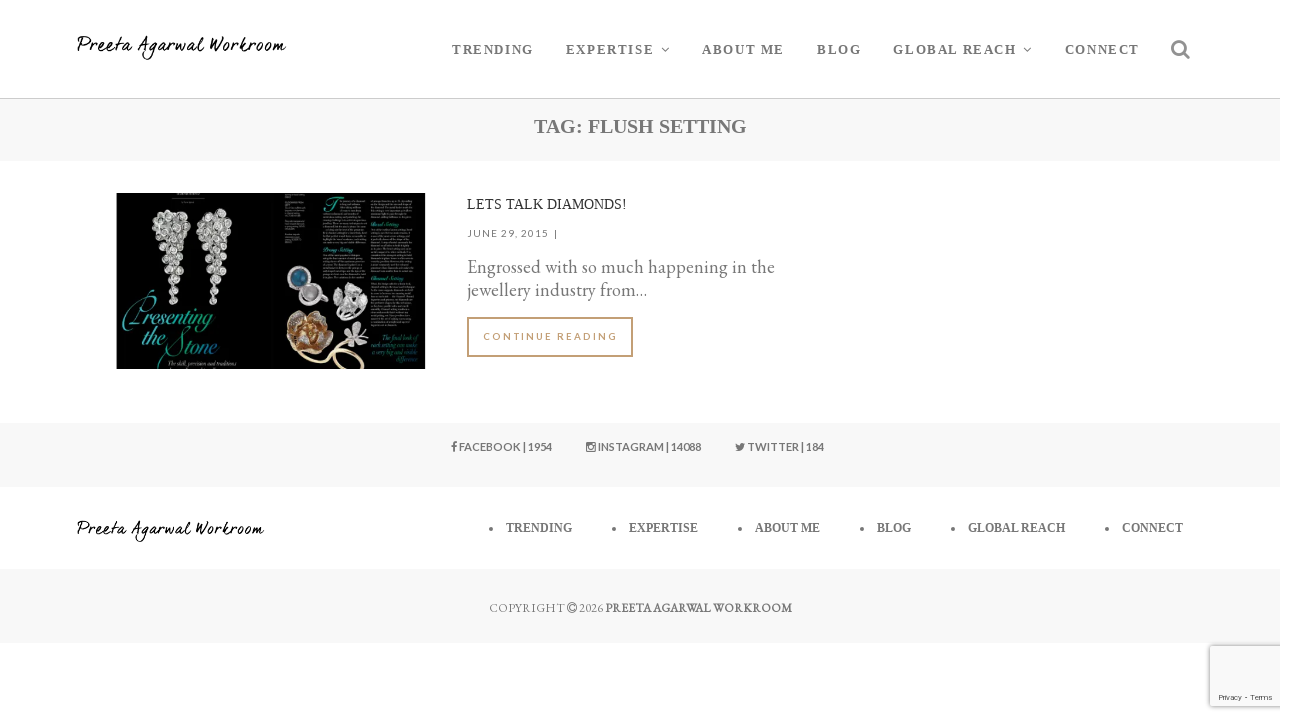

--- FILE ---
content_type: text/html; charset=UTF-8
request_url: https://www.preetaagarwal.com/tag/flush-setting/
body_size: 9852
content:



<!DOCTYPE html>

<html itemscope="itemscope" itemtype="https://schema.org/Blog">

<head>

<meta charset="UTF-8">

<meta name="viewport" content="width=device-width, initial-scale=1">

<meta http-equiv="X-UA-Compatible" content="IE=edge">

<link rel="profile" href="https://gmpg.org/xfn/11">

<link rel="pingback" href="https://www.preetaagarwal.com/xmlrpc.php">

<title>flush setting &#8211; Preeta Agarwal Workroom</title>
<link rel='dns-prefetch' href='//www.google.com' />
<link rel='dns-prefetch' href='//secure.gravatar.com' />
<link rel='dns-prefetch' href='//cdnjs.cloudflare.com' />
<link rel='dns-prefetch' href='//platform-api.sharethis.com' />
<link rel='dns-prefetch' href='//fonts.googleapis.com' />
<link rel='dns-prefetch' href='//s.w.org' />
<link rel='dns-prefetch' href='//v0.wordpress.com' />
<link rel='dns-prefetch' href='//i0.wp.com' />
<link rel='dns-prefetch' href='//i1.wp.com' />
<link rel='dns-prefetch' href='//i2.wp.com' />
<link rel="alternate" type="application/rss+xml" title="Preeta Agarwal Workroom &raquo; Feed" href="https://www.preetaagarwal.com/feed/" />
<link rel="alternate" type="application/rss+xml" title="Preeta Agarwal Workroom &raquo; Comments Feed" href="https://www.preetaagarwal.com/comments/feed/" />
<link rel="alternate" type="application/rss+xml" title="Preeta Agarwal Workroom &raquo; flush setting Tag Feed" href="https://www.preetaagarwal.com/tag/flush-setting/feed/" />
		<script type="text/javascript">
			window._wpemojiSettings = {"baseUrl":"https:\/\/s.w.org\/images\/core\/emoji\/13.0.0\/72x72\/","ext":".png","svgUrl":"https:\/\/s.w.org\/images\/core\/emoji\/13.0.0\/svg\/","svgExt":".svg","source":{"concatemoji":"https:\/\/www.preetaagarwal.com\/wp-includes\/js\/wp-emoji-release.min.js?ver=5.5.3"}};
			!function(e,a,t){var r,n,o,i,p=a.createElement("canvas"),s=p.getContext&&p.getContext("2d");function c(e,t){var a=String.fromCharCode;s.clearRect(0,0,p.width,p.height),s.fillText(a.apply(this,e),0,0);var r=p.toDataURL();return s.clearRect(0,0,p.width,p.height),s.fillText(a.apply(this,t),0,0),r===p.toDataURL()}function l(e){if(!s||!s.fillText)return!1;switch(s.textBaseline="top",s.font="600 32px Arial",e){case"flag":return!c([127987,65039,8205,9895,65039],[127987,65039,8203,9895,65039])&&(!c([55356,56826,55356,56819],[55356,56826,8203,55356,56819])&&!c([55356,57332,56128,56423,56128,56418,56128,56421,56128,56430,56128,56423,56128,56447],[55356,57332,8203,56128,56423,8203,56128,56418,8203,56128,56421,8203,56128,56430,8203,56128,56423,8203,56128,56447]));case"emoji":return!c([55357,56424,8205,55356,57212],[55357,56424,8203,55356,57212])}return!1}function d(e){var t=a.createElement("script");t.src=e,t.defer=t.type="text/javascript",a.getElementsByTagName("head")[0].appendChild(t)}for(i=Array("flag","emoji"),t.supports={everything:!0,everythingExceptFlag:!0},o=0;o<i.length;o++)t.supports[i[o]]=l(i[o]),t.supports.everything=t.supports.everything&&t.supports[i[o]],"flag"!==i[o]&&(t.supports.everythingExceptFlag=t.supports.everythingExceptFlag&&t.supports[i[o]]);t.supports.everythingExceptFlag=t.supports.everythingExceptFlag&&!t.supports.flag,t.DOMReady=!1,t.readyCallback=function(){t.DOMReady=!0},t.supports.everything||(n=function(){t.readyCallback()},a.addEventListener?(a.addEventListener("DOMContentLoaded",n,!1),e.addEventListener("load",n,!1)):(e.attachEvent("onload",n),a.attachEvent("onreadystatechange",function(){"complete"===a.readyState&&t.readyCallback()})),(r=t.source||{}).concatemoji?d(r.concatemoji):r.wpemoji&&r.twemoji&&(d(r.twemoji),d(r.wpemoji)))}(window,document,window._wpemojiSettings);
		</script>
		<style type="text/css">
img.wp-smiley,
img.emoji {
	display: inline !important;
	border: none !important;
	box-shadow: none !important;
	height: 1em !important;
	width: 1em !important;
	margin: 0 .07em !important;
	vertical-align: -0.1em !important;
	background: none !important;
	padding: 0 !important;
}
</style>
	<link rel='stylesheet' id='wp-block-library-css'  href='https://www.preetaagarwal.com/wp-includes/css/dist/block-library/style.min.css?ver=5.5.3' type='text/css' media='all' />
<style id='wp-block-library-inline-css' type='text/css'>
.has-text-align-justify{text-align:justify;}
</style>
<link rel='stylesheet' id='aamrg-style-css'  href='https://www.preetaagarwal.com/wp-content/plugins/autoAlbums/css/autoAlbums.css?ver=20120208' type='text/css' media='all' />
<link rel='stylesheet' id='contact-form-7-css'  href='https://www.preetaagarwal.com/wp-content/plugins/contact-form-7/includes/css/styles.css?ver=5.3' type='text/css' media='all' />
<link rel='stylesheet' id='smuzform-public-form-render-css'  href='https://www.preetaagarwal.com/wp-content/plugins/contact-form-add/public/assets/css/form-style.css?ver=5.5.3' type='text/css' media='all' />
<link rel='stylesheet' id='email-subscription_css-css'  href='https://www.preetaagarwal.com/wp-content/plugins/email-subscription/assets/email-subscription.css?ver=0.50' type='text/css' media='all' />
<link rel='stylesheet' id='kitt-fav-css-css'  href='https://www.preetaagarwal.com/wp-content/plugins/kitt-theme-engine/inc/css/kitt.css?ver=5.5.3' type='text/css' media='all' />
<link rel='stylesheet' id='photoswipe-core-css-css'  href='https://www.preetaagarwal.com/wp-content/plugins/photoswipe-masonry/photoswipe-dist/photoswipe.css?ver=5.5.3' type='text/css' media='all' />
<link rel='stylesheet' id='white_theme-css'  href='https://www.preetaagarwal.com/wp-content/plugins/photoswipe-masonry/photoswipe-dist/white-skin/skin.css?ver=5.5.3' type='text/css' media='all' />
<link rel='stylesheet' id='tfree-slick-css'  href='https://www.preetaagarwal.com/wp-content/plugins/testimonial-free/public/assets/css/slick.css?ver=2.2.9' type='text/css' media='all' />
<link rel='stylesheet' id='tfree-font-awesome-css'  href='https://www.preetaagarwal.com/wp-content/plugins/testimonial-free/public/assets/css/font-awesome.min.css?ver=2.2.9' type='text/css' media='all' />
<link rel='stylesheet' id='tfree-deprecated-style-css'  href='https://www.preetaagarwal.com/wp-content/plugins/testimonial-free/public/assets/css/deprecated-style.css?ver=2.2.9' type='text/css' media='all' />
<link rel='stylesheet' id='tfree-style-css'  href='https://www.preetaagarwal.com/wp-content/plugins/testimonial-free/public/assets/css/style.css?ver=2.2.9' type='text/css' media='all' />
<link rel='stylesheet' id='kitt-fonts-css'  href='https://fonts.googleapis.com/css?family=Lato%3A300%2C300italic%2C400%2C400italic%2C700%2C700italic%7CPlayfair%2BDisplay%3A300%2C300italic%2C400%2C400italic%2C700%2C700italic&#038;subset=latin%2Clatin-ext' type='text/css' media='all' />
<link rel='stylesheet' id='bootstrap-css-css'  href='//cdnjs.cloudflare.com/ajax/libs/twitter-bootstrap/4.0.0-alpha/css/bootstrap.min.css?ver=5.5.3' type='text/css' media='all' />
<link rel='stylesheet' id='font-awesome-css'  href='//cdnjs.cloudflare.com/ajax/libs/font-awesome/4.5.0/css/font-awesome.min.css?ver=5.5.3' type='text/css' media='all' />
<link rel='stylesheet' id='lightbox2-css-css'  href='//cdnjs.cloudflare.com/ajax/libs/lightbox2/2.8.1/css/lightbox.min.css?ver=5.5.3' type='text/css' media='all' />
<link rel='stylesheet' id='kitt-styles-css'  href='https://www.preetaagarwal.com/wp-content/themes/kitt-child/style.css?ver=5.5.3' type='text/css' media='all' />
<link rel='stylesheet' id='kitt-personality-css'  href='https://www.preetaagarwal.com/wp-content/themes/kitt/css/chloe.css' type='text/css' media='all' />
<link rel='stylesheet' id='newsletter-subscription-css'  href='https://www.preetaagarwal.com/wp-content/plugins/newsletter/subscription/style.css?ver=5.1.6' type='text/css' media='all' />
<link rel='stylesheet' id='kitt-parent-css-css'  href='https://www.preetaagarwal.com/wp-content/themes/kitt/style.css?ver=5.5.3' type='text/css' media='all' />
<link rel='stylesheet' id='kitt-child-css-css'  href='https://www.preetaagarwal.com/wp-content/themes/kitt-child/style.css?ver=5.5.3' type='text/css' media='all' />
<link rel='stylesheet' id='jetpack_css-css'  href='https://www.preetaagarwal.com/wp-content/plugins/jetpack/css/jetpack.css?ver=9.1' type='text/css' media='all' />
<script type='text/javascript' src='https://www.preetaagarwal.com/wp-includes/js/jquery/jquery.js?ver=1.12.4-wp' id='jquery-core-js'></script>
<script type='text/javascript' src='https://www.preetaagarwal.com/wp-content/plugins/autoAlbums/js/rotate-patch.js?ver=5.5.3' id='aamrg-script-rotate-js'></script>
<script type='text/javascript' src='https://www.preetaagarwal.com/wp-content/plugins/autoAlbums/js/autoAlbums.min.js?ver=5.5.3' id='aamrg-script-js'></script>
<script type='text/javascript' id='aamrg-script-init-js-extra'>
/* <![CDATA[ */
var aamrg_vars = {"imgOrder":"byName","lazyLoad":"","folderCoverRandom":"","foldersAtTop":"","showNumFolder":"1","showNumImages":"1","autoHideNumFolder":"1","autoHideNumImage":"","showNavBar":"1","imagesToLoadStart":"15","imagesToLoad":"5","horizontalSpace":"5","verticalSpace":"5","columnWidth":"auto","columns":"3","columnMinWidth":"200","isAnimated":"","caption":"1","captionType":"grid","lightbox":"1","lightboxKeyboardNav":"1","lightBoxSpeedFx":"500","lightboxZoom":"1","lightBoxText":"1","lightboxPlayBtn":"1","lightBoxAutoPlay":"","lightBoxPlayInterval":"4000","lightBoxShowTimer":"1","lightBoxStopPlayOnClose":"","hashTag":"1"};
/* ]]> */
</script>
<script type='text/javascript' src='https://www.preetaagarwal.com/wp-content/plugins/autoAlbums/autoAlbums.js?ver=5.5.3' id='aamrg-script-init-js'></script>
<script type='text/javascript' src='https://www.preetaagarwal.com/wp-content/plugins/photoswipe-masonry/photoswipe-dist/photoswipe.min.js?ver=5.5.3' id='photoswipe-js'></script>
<script type='text/javascript' src='https://www.preetaagarwal.com/wp-content/plugins/photoswipe-masonry/photoswipe-masonry.js?ver=5.5.3' id='photoswipe-masonry-js-js'></script>
<script type='text/javascript' src='https://www.preetaagarwal.com/wp-content/plugins/photoswipe-masonry/photoswipe-dist/photoswipe-ui-default.min.js?ver=5.5.3' id='photoswipe-ui-default-js'></script>
<script type='text/javascript' src='https://www.preetaagarwal.com/wp-content/plugins/photoswipe-masonry/masonry.pkgd.min.js?ver=5.5.3' id='photoswipe-masonry-js'></script>
<script type='text/javascript' src='https://www.preetaagarwal.com/wp-content/plugins/photoswipe-masonry/imagesloaded.pkgd.min.js?ver=5.5.3' id='photoswipe-imagesloaded-js'></script>
<script type='text/javascript' src='//platform-api.sharethis.com/js/sharethis.js#product=ga&#038;property=5c3adab2e784a00011c52214' id='googleanalytics-platform-sharethis-js'></script>
<link rel="https://api.w.org/" href="https://www.preetaagarwal.com/wp-json/" /><link rel="alternate" type="application/json" href="https://www.preetaagarwal.com/wp-json/wp/v2/tags/204" /><link rel="EditURI" type="application/rsd+xml" title="RSD" href="https://www.preetaagarwal.com/xmlrpc.php?rsd" />
<link rel="wlwmanifest" type="application/wlwmanifest+xml" href="https://www.preetaagarwal.com/wp-includes/wlwmanifest.xml" /> 
<meta name="generator" content="WordPress 5.5.3" />
<script type="text/javascript">
	window._se_plugin_version = '8.1.6';
</script>
<style type='text/css'>img#wpstats{display:none}</style>		<style media="screen">
		.no-js #loader {
		    display: none;
		}
		.js #loader {
		    display: block;
		    position: absolute;
		    left: 100px;
		    top: 0;
		}
		.sk-fading-circle-container {
		    position: fixed;
		    left: 0px;
		    top: 0px;
		    width: 100%;
		    height: 100%;
		    z-index: 9999;
		    background: #000;
		}
		.sk-fading-circle {
		    margin: 100px auto;
		    width: 100px;
		    height: 100px;
		    position: relative;
		}
		.sk-fading-circle .sk-circle {
		    width: 100%;
		    height: 100%;
		    position: absolute;
		    left: 0;
		    top: 0;
				-webkit-backface-visibility: hidden;
   			backface-visibility: hidden;
		}
		.sk-fading-circle .sk-circle:before {
		    content: '';
		    display: block;
		    margin: 0 auto;
		    width: 15%;
		    height: 15%;
		    background-color: #CCC;
		    border-radius: 100%;
		    -webkit-animation: sk-circleFadeDelay 1.2s infinite ease-in-out both;
		    animation: sk-circleFadeDelay 1.2s infinite ease-in-out both;
		}
		.sk-fading-circle .sk-circle2 {
		    -webkit-transform: rotate(30deg);
		    -ms-transform: rotate(30deg);
		    transform: rotate(30deg);
		}
		.sk-fading-circle .sk-circle3 {
		    -webkit-transform: rotate(60deg);
		    -ms-transform: rotate(60deg);
		    transform: rotate(60deg);
		}
		.sk-fading-circle .sk-circle4 {
		    -webkit-transform: rotate(90deg);
		    -ms-transform: rotate(90deg);
		    transform: rotate(90deg);
		}
		.sk-fading-circle .sk-circle5 {
		    -webkit-transform: rotate(120deg);
		    -ms-transform: rotate(120deg);
		    transform: rotate(120deg);
		}
		.sk-fading-circle .sk-circle6 {
		    -webkit-transform: rotate(150deg);
		    -ms-transform: rotate(150deg);
		    transform: rotate(150deg);
		}
		.sk-fading-circle .sk-circle7 {
		    -webkit-transform: rotate(180deg);
		    -ms-transform: rotate(180deg);
		    transform: rotate(180deg);
		}
		.sk-fading-circle .sk-circle8 {
		    -webkit-transform: rotate(210deg);
		    -ms-transform: rotate(210deg);
		    transform: rotate(210deg);
		}
		.sk-fading-circle .sk-circle9 {
		    -webkit-transform: rotate(240deg);
		    -ms-transform: rotate(240deg);
		    transform: rotate(240deg);
		}
		.sk-fading-circle .sk-circle10 {
		    -webkit-transform: rotate(270deg);
		    -ms-transform: rotate(270deg);
		    transform: rotate(270deg);
		}
		.sk-fading-circle .sk-circle11 {
		    -webkit-transform: rotate(300deg);
		    -ms-transform: rotate(300deg);
		    transform: rotate(300deg);
		}
		.sk-fading-circle .sk-circle12 {
		    -webkit-transform: rotate(330deg);
		    -ms-transform: rotate(330deg);
		    transform: rotate(330deg);
		}
		.sk-fading-circle .sk-circle2:before {
		    -webkit-animation-delay: -1.1s;
		    animation-delay: -1.1s;
		}
		.sk-fading-circle .sk-circle3:before {
		    -webkit-animation-delay: -1s;
		    animation-delay: -1s;
		}
		.sk-fading-circle .sk-circle4:before {
		    -webkit-animation-delay: -0.9s;
		    animation-delay: -0.9s;
		}
		.sk-fading-circle .sk-circle5:before {
		    -webkit-animation-delay: -0.8s;
		    animation-delay: -0.8s;
		}
		.sk-fading-circle .sk-circle6:before {
		    -webkit-animation-delay: -0.7s;
		    animation-delay: -0.7s;
		}
		.sk-fading-circle .sk-circle7:before {
		    -webkit-animation-delay: -0.6s;
		    animation-delay: -0.6s;
		}
		.sk-fading-circle .sk-circle8:before {
		    -webkit-animation-delay: -0.5s;
		    animation-delay: -0.5s;
		}
		.sk-fading-circle .sk-circle9:before {
		    -webkit-animation-delay: -0.4s;
		    animation-delay: -0.4s;
		}
		.sk-fading-circle .sk-circle10:before {
		    -webkit-animation-delay: -0.3s;
		    animation-delay: -0.3s;
		}
		.sk-fading-circle .sk-circle11:before {
		    -webkit-animation-delay: -0.2s;
		    animation-delay: -0.2s;
		}
		.sk-fading-circle .sk-circle12:before {
		    -webkit-animation-delay: -0.1s;
		    animation-delay: -0.1s;
		}
		@-webkit-keyframes sk-circleFadeDelay {
		    0%, 39%, 100% {
		        opacity: 0;
		    }
		    40% {
		        opacity: 1;
		    }
		}
		@keyframes sk-circleFadeDelay {
		    0%, 39%, 100% {
		        opacity: 0;
		    }
		    40% {
		        opacity: 1;
		    }
		}
		</style>
		<script type="text/javascript">
			(function($){
					$(document).ready(function($){
						$(".sk-fading-circle-container").fadeOut("slow");
					});
				})(jQuery);
		</script>
	
<!-- Jetpack Open Graph Tags -->
<meta property="og:type" content="website" />
<meta property="og:title" content="flush setting &#8211; Preeta Agarwal Workroom" />
<meta property="og:url" content="https://www.preetaagarwal.com/tag/flush-setting/" />
<meta property="og:site_name" content="Preeta Agarwal Workroom" />
<meta property="og:image" content="https://s0.wp.com/i/blank.jpg" />
<meta property="og:locale" content="en_US" />

<!-- End Jetpack Open Graph Tags -->
<link rel="icon" href="https://i2.wp.com/www.preetaagarwal.com/wp-content/uploads//2016/06/favicon_preeta.png?fit=32%2C32&#038;ssl=1" sizes="32x32" />
<link rel="icon" href="https://i2.wp.com/www.preetaagarwal.com/wp-content/uploads//2016/06/favicon_preeta.png?fit=48%2C48&#038;ssl=1" sizes="192x192" />
<link rel="apple-touch-icon" href="https://i2.wp.com/www.preetaagarwal.com/wp-content/uploads//2016/06/favicon_preeta.png?fit=48%2C48&#038;ssl=1" />
<meta name="msapplication-TileImage" content="https://i2.wp.com/www.preetaagarwal.com/wp-content/uploads//2016/06/favicon_preeta.png?fit=48%2C48&#038;ssl=1" />
			<style type="text/css" id="wp-custom-css">
				ol, ul {
    list-style: inside;
}			</style>
		
<style>

#dark-logo{

height: auto !important;

}

</style>

<script src="https://ajax.googleapis.com/ajax/libs/jquery/1.12.4/jquery.min.js"></script>

<!-- Pdf Open script -->

<script type="text/javascript" src="https://preetaagarwal.com/wp-content/themes/kitt/js/jquery-1.10.2.min.js"></script>

<!-- <script type="text/javascript" src="https://code.jquery.com/jquery-1.8.3.js"></script> -->

<link rel="stylesheet" type="text/css" href="https://fiddle.jshell.net/css/normalize.css">

<link rel="stylesheet" type="text/css" href="https://fiddle.jshell.net/css/result-light.css">

<!-- <script type="text/javascript" src="https://preetaagarwal.com/wp-content/themes/kitt/js/fancybox/jquery.fancybox.js"></script>

<link rel="stylesheet" type="text/css" href="https://preetaagarwal.com/wp-content/themes/kitt/js/fancybox/jquery.fancybox.css">-->



<!-- <script type='text/javascript'>//<![CDATA[

jQuery(function(){

jQuery(".fancybox").fancybox({

openEffect  : 'none',

closeEffect : 'none',

iframe : {

preload: false

}

});

});//]]> 

</script>-->

<!-- End -->

<script src="https://ajax.googleapis.com/ajax/libs/jquery/1.12.4/jquery.min.js"></script>

</head>



<body data-rsssl=1 class="archive tag tag-flush-setting tag-204 navbar-margin">

			<div class="sk-fading-circle-container vertical-align">
			<div id="loader" class="sk-fading-circle">
				<div class="sk-circle1 sk-circle"></div>
				<div class="sk-circle2 sk-circle"></div>
				<div class="sk-circle3 sk-circle"></div>
				<div class="sk-circle4 sk-circle"></div>
				<div class="sk-circle5 sk-circle"></div>
				<div class="sk-circle6 sk-circle"></div>
				<div class="sk-circle7 sk-circle"></div>
				<div class="sk-circle8 sk-circle"></div>
				<div class="sk-circle9 sk-circle"></div>
				<div class="sk-circle10 sk-circle"></div>
				<div class="sk-circle11 sk-circle"></div>
				<div class="sk-circle12 sk-circle"></div>
			</div>
		</div>

		
	<div id="page" class="hfeed site">

		<a class="skip-link screen-reader-text" href="#content">

			Skip to content
		</a>



		
		<header id="masthead" class="site-header navbar uppercase navbar-fixed-top navbar-long navbar-solid" role="banner" itemscope itemtype=https://schema.org/WPHeader>
				<div class="nav-container container site-title text-uppercase">
					<div class="navbar-header">
					<a href="https://www.preetaagarwal.com/" class="img-responsive navbar-brand" title="Preeta Agarwal Workroom">
													
														<img id="dark-logo" src="https://i0.wp.com/www.preetaagarwal.com/wp-content/uploads//2017/04/preeta_logo.png?fit=350%2C45&#038;ssl=1" width="350" height="45" style="" alt="Preeta Agarwal Workroom"/>
																		</a>
					<button type="button" class="navbar-toggler hidden-lg-up pull-right navbar-top-margin" data-toggle="modal" data-target="#mobileNavmenu">
						<i class="fa fa-bars"></i>
					</button>
					<button type="button" class="pull-right navbar-toggler searchModal-button navbar-top-margin" data-toggle="modal" data-target="#searchModal">
						<i class="fa fa-search"></i>
					</button>
																		<nav class="hidden-md-down" id="primaryNavmenu" role="navigation">
								<ul id="primary-menu" class="nav navbar-nav navbar-center pull-right"><li id="menu-item-1290" class="menu-item menu-item-type-custom menu-item-object-custom menu-item-home nav-item menu-item-1290"><a class="nav-link" title="Trending" href="https://www.preetaagarwal.com/#trend-sec">Trending</a></li>
<li id="menu-item-1289" class="menu-item menu-item-type-custom menu-item-object-custom menu-item-home menu-item-has-children nav-item menu-item-1289 dropdown"><a class="nav-link" title="Expertise" href="#" data-toggle="dropdown">Expertise<span class="fa fa-angle-down"></span></a>
<ul role="menu" class=" dropdown-menu">
	<li id="menu-item-1424" class="menu-item menu-item-type-post_type menu-item-object-page nav-item menu-item-1424"><a class="nav-link" title="Brand Consultation" href="https://www.preetaagarwal.com/standard-page/brand-consulation/">Brand Consultation</a></li>
	<li id="menu-item-1438" class="menu-item menu-item-type-post_type menu-item-object-page nav-item menu-item-1438"><a class="nav-link" title="Jewellery Styling" href="https://www.preetaagarwal.com/standard-page/jewellery-styling/">Jewellery Styling</a></li>
	<li id="menu-item-1437" class="menu-item menu-item-type-post_type menu-item-object-page nav-item menu-item-1437"><a class="nav-link" title="Books" href="https://www.preetaagarwal.com/standard-page/books/">Books</a></li>
	<li id="menu-item-1436" class="menu-item menu-item-type-post_type menu-item-object-page nav-item menu-item-1436"><a class="nav-link" title="Journalist" href="https://www.preetaagarwal.com/standard-page/journalist/">Journalist</a></li>
	<li id="menu-item-1434" class="menu-item menu-item-type-post_type menu-item-object-page nav-item menu-item-1434"><a class="nav-link" title="PR &#038; Communication" href="https://www.preetaagarwal.com/standard-page/pr-communication/">PR &#038; Communication</a></li>
	<li id="menu-item-1433" class="menu-item menu-item-type-post_type menu-item-object-page nav-item menu-item-1433"><a class="nav-link" title="Design Guidance &#038; Trend Analysis" href="https://www.preetaagarwal.com/standard-page/design-guidance-trend-analysis/">Design Guidance &#038; Trend Analysis</a></li>
	<li id="menu-item-1432" class="menu-item menu-item-type-post_type menu-item-object-page nav-item menu-item-1432"><a class="nav-link" title="Photography" href="https://www.preetaagarwal.com/standard-page/photo-graphy/">Photography</a></li>
	<li id="menu-item-5113" class="menu-item menu-item-type-post_type menu-item-object-page nav-item menu-item-5113"><a class="nav-link" title="Workshop" href="https://www.preetaagarwal.com/standard-page/workshop/">Workshop</a></li>
</ul>
</li>
<li id="menu-item-1363" class="menu-item menu-item-type-post_type menu-item-object-page nav-item menu-item-1363"><a class="nav-link" title="About Me" href="https://www.preetaagarwal.com/about-me/">About Me</a></li>
<li id="menu-item-215" class="menu-item menu-item-type-post_type menu-item-object-page current_page_parent nav-item menu-item-215"><a class="nav-link" title="Blog" href="https://www.preetaagarwal.com/blog/">Blog</a></li>
<li id="menu-item-2060" class="menu-item menu-item-type-custom menu-item-object-custom menu-item-has-children nav-item menu-item-2060 dropdown"><a class="nav-link" title="Global Reach" href="#" data-toggle="dropdown">Global Reach<span class="fa fa-angle-down"></span></a>
<ul role="menu" class=" dropdown-menu">
	<li id="menu-item-1615" class="menu-item menu-item-type-post_type menu-item-object-page nav-item menu-item-1615"><a class="nav-link" title="Audience" href="https://www.preetaagarwal.com/audience/">Audience</a></li>
	<li id="menu-item-1652" class="menu-item menu-item-type-post_type menu-item-object-page nav-item menu-item-1652"><a class="nav-link" title="clients" href="https://www.preetaagarwal.com/clients/">clients</a></li>
	<li id="menu-item-1614" class="menu-item menu-item-type-post_type menu-item-object-page nav-item menu-item-1614"><a class="nav-link" title="jewellers" href="https://www.preetaagarwal.com/jewellers/">jewellers</a></li>
</ul>
</li>
<li id="menu-item-217" class="menu-item menu-item-type-post_type menu-item-object-page nav-item menu-item-217"><a class="nav-link" title="Connect" href="https://www.preetaagarwal.com/contact/">Connect</a></li>
</ul>							</nav>
											</div>
				</div><!-- /.container -->
		</header><!-- #masthead -->
		
		
		<div id="content" class="site-content">





	<div class="container-fluid archive chloe">
			<header class="page-header text-center alternate-stripe row archive-heading text-uppercase">
												<h1 class="page-title col-xs-12" itemprop="headline">Tag: <span>flush setting</span></h1>									</header><!-- .page-header -->
			<div id="primary" class="content-area container">
		<main id="main" class="site-main col-md-8" role="main">
																<style type="text/css">
h2.accent-title.entry-title{
text-align: left !important;
font-size: 14px !important;
}
@media (min-width: 48em){
.col-md-6.d1 {
    height: 230px;
}
}
h2.accent-title.entry-title:after{
display: none;
}
.ccat.accent.text-uppercase{
display: none;
}
.csh{
    margin-bottom: 5px;
}
</style>
<article id="post-668" class="post-668 post type-post status-publish format-standard has-post-thumbnail hentry category-uncategorized tag-bezel-setting tag-bibigi tag-black-diamonds tag-butani tag-castaldi-gioielli tag-channel-setting tag-cluster-setting tag-damiani tag-diamond-jewellery tag-diamonds tag-faberge tag-flush-setting tag-fope tag-gems-pavillion tag-invisible-setting tag-jewelmer tag-lazare-diamonds tag-niessing tag-palmiero tag-pave-setting tag-prong-setting tag-roberto-bravo tag-shambhala-jewels tag-solitaire-magazine tag-staurino-fratelli tag-tension-setting tag-van-cleef-arpels tag-victor-mayor tag-yoko-london" >
<div class="col-md-6 d1">
<div class="cbm text-center">
<a href="https://www.preetaagarwal.com/uncategorized/lets-talk-about-diamonds/" title="Lets talk diamonds!" rel="bookmark">
<!-- <img width="620" height="415" src="https://www.preetaagarwal.com/wp-content/uploads//2015/06/088-091-solitaire77-knowledge-diamond-settings-12-lr.jpg" class="attachment-kitt_chloe_thumbnails_image size-kitt_chloe_thumbnails_image wp-post-image" alt="" loading="lazy" srcset="https://i2.wp.com/www.preetaagarwal.com/wp-content/uploads//2015/06/088-091-solitaire77-knowledge-diamond-settings-12-lr.jpg?w=620&amp;ssl=1 620w, https://i2.wp.com/www.preetaagarwal.com/wp-content/uploads//2015/06/088-091-solitaire77-knowledge-diamond-settings-12-lr.jpg?resize=75%2C50&amp;ssl=1 75w, https://i2.wp.com/www.preetaagarwal.com/wp-content/uploads//2015/06/088-091-solitaire77-knowledge-diamond-settings-12-lr.jpg?resize=210%2C141&amp;ssl=1 210w, https://i2.wp.com/www.preetaagarwal.com/wp-content/uploads//2015/06/088-091-solitaire77-knowledge-diamond-settings-12-lr.jpg?resize=140%2C94&amp;ssl=1 140w" sizes="(max-width:2560px) 100vw, 2560px" itemprop="image" data-attachment-id="1753" data-permalink="https://www.preetaagarwal.com/uncategorized/lets-talk-about-diamonds/attachment/088-091-solitaire77-knowledge-diamond-settings-12-lr/" data-orig-file="https://i2.wp.com/www.preetaagarwal.com/wp-content/uploads//2015/06/088-091-solitaire77-knowledge-diamond-settings-12-lr.jpg?fit=620%2C415&amp;ssl=1" data-orig-size="620,415" data-comments-opened="1" data-image-meta="{&quot;aperture&quot;:&quot;0&quot;,&quot;credit&quot;:&quot;&quot;,&quot;camera&quot;:&quot;&quot;,&quot;caption&quot;:&quot;&quot;,&quot;created_timestamp&quot;:&quot;0&quot;,&quot;copyright&quot;:&quot;&quot;,&quot;focal_length&quot;:&quot;0&quot;,&quot;iso&quot;:&quot;0&quot;,&quot;shutter_speed&quot;:&quot;0&quot;,&quot;title&quot;:&quot;&quot;,&quot;orientation&quot;:&quot;0&quot;}" data-image-title="088-091-solitaire77-knowledge-diamond-settings-12-lr" data-image-description="" data-medium-file="https://i2.wp.com/www.preetaagarwal.com/wp-content/uploads//2015/06/088-091-solitaire77-knowledge-diamond-settings-12-lr.jpg?fit=620%2C415&amp;ssl=1" data-large-file="https://i2.wp.com/www.preetaagarwal.com/wp-content/uploads//2015/06/088-091-solitaire77-knowledge-diamond-settings-12-lr.jpg?fit=620%2C415&amp;ssl=1" /> -->
<img width="563" height="300" src="https://i2.wp.com/www.preetaagarwal.com/wp-content/uploads//2015/06/088-091-solitaire77-knowledge-diamond-settings-12-lr.jpg?resize=563%2C300&amp;ssl=1" class="attachment-kitt_portfolio_grid_small size-kitt_portfolio_grid_small wp-post-image" alt="" loading="lazy" itemprop="image" data-attachment-id="1753" data-permalink="https://www.preetaagarwal.com/uncategorized/lets-talk-about-diamonds/attachment/088-091-solitaire77-knowledge-diamond-settings-12-lr/" data-orig-file="https://i2.wp.com/www.preetaagarwal.com/wp-content/uploads//2015/06/088-091-solitaire77-knowledge-diamond-settings-12-lr.jpg?fit=620%2C415&amp;ssl=1" data-orig-size="620,415" data-comments-opened="1" data-image-meta="{&quot;aperture&quot;:&quot;0&quot;,&quot;credit&quot;:&quot;&quot;,&quot;camera&quot;:&quot;&quot;,&quot;caption&quot;:&quot;&quot;,&quot;created_timestamp&quot;:&quot;0&quot;,&quot;copyright&quot;:&quot;&quot;,&quot;focal_length&quot;:&quot;0&quot;,&quot;iso&quot;:&quot;0&quot;,&quot;shutter_speed&quot;:&quot;0&quot;,&quot;title&quot;:&quot;&quot;,&quot;orientation&quot;:&quot;0&quot;}" data-image-title="088-091-solitaire77-knowledge-diamond-settings-12-lr" data-image-description="" data-medium-file="https://i2.wp.com/www.preetaagarwal.com/wp-content/uploads//2015/06/088-091-solitaire77-knowledge-diamond-settings-12-lr.jpg?fit=620%2C415&amp;ssl=1" data-large-file="https://i2.wp.com/www.preetaagarwal.com/wp-content/uploads//2015/06/088-091-solitaire77-knowledge-diamond-settings-12-lr.jpg?fit=620%2C415&amp;ssl=1" /></a>
</div>
</div>
<div class="col-md-6 d1">

<div>		<header class="entry-header csh">
			<span class="ccat accent text-uppercase">
				<a href="https://www.preetaagarwal.com/category/uncategorized/" rel="category tag">Uncategorized</a>			</span>
					<h2 class="accent-title entry-title" itemprop="headline"><a href="https://www.preetaagarwal.com/uncategorized/lets-talk-about-diamonds/" rel="bookmark" class="">Lets talk diamonds!</a></h2>				</header>
		</div>
<div>
		<div class="cmeta">
		<span class="posted-on" ><a href="https://www.preetaagarwal.com/uncategorized/lets-talk-about-diamonds/" rel="bookmark"><time class="entry-date dt-published published" datetime="2015-06-29T07:46:55+05:30" itemprop="datePublished">June 29, 2015</time><time class="updated" datetime="2016-07-06T18:39:50+05:30">July 6, 2016</time></a></span>		<!--?php if ( true === $comments ) {
			comments_number( '0 Comments', '1 Comment', '% Comments' );
} ?-->
		</div>
	<div class="cbm entry-content">
<div class="entry-summary cbm">
<p>Engrossed with so much happening in the jewellery industry from&#8230;</p>
</div>
<div class="read-more-container">

		<a href="https://www.preetaagarwal.com/uncategorized/lets-talk-about-diamonds/" class="outline_button" rel="bookmark">Continue Reading</a>



		</div>
</div><!-- .entry-content -->

</div>

</div>

<footer class="entry-footer">

		<div class="post-share-buttons-footer">

			<div class="post-share-buttons">

				
						<a href="http://www.facebook.com/sharer/sharer.php?u=https://www.preetaagarwal.com/uncategorized/lets-talk-about-diamonds/&#038;redirect_uri=https://www.preetaagarwal.com/uncategorized/lets-talk-about-diamonds/&#038;title=Lets+talk+diamonds%21">
		<i class='fa fa-lg fa-facebook'></i>
	</a>
	
							<a href="https://twitter.com/share?text=Lets+talk+diamonds%21&#038;url=https://www.preetaagarwal.com/uncategorized/lets-talk-about-diamonds/">
			<i class="fa fa-lg fa-twitter"></i>
		</a>
	
							<a href="https://pinterest.com/pin/create/button/?url=https%3A%2F%2Fwww.preetaagarwal.com%2Funcategorized%2Flets-talk-about-diamonds%2F&#038;media=https%3A%2F%2Fi2.wp.com%2Fwww.preetaagarwal.com%2Fwp-content%2Fuploads%2F%2F2015%2F06%2F088-091-solitaire77-knowledge-diamond-settings-12-lr.jpg%3Fresize%3D180%252C180%26ssl%3D1&#038;description=Lets+talk+diamonds%21">
			<i class="fa fa-lg fa-pinterest-p"></i>
		</a>
	
				
			</div>

			<div class="post-love-button text-right">

				
							<p class="love-received">
			<a class="love-button" href="#" data-id="668" data-nonce="477447ef3f"><i class="fa fa-heart-o"></i></a>
			<span class="love-count">0</span>
		</p>
		
				
			</div>

		</div>



		</footer><!-- .entry-footer -->

</article><!-- #post-## -->
								<div class="text-center">
									</div>
			
		</main><!-- #main -->
			</div><!-- #primary -->
</div>

<!-- Add css for menu -->

<style>

h2.accent-title.entry-title:after{

content: '';

width: 50px;

height: 2px;

background: #c39f76;

position: absolute;

/*bottom: 8.4em;*/

left: 0;

right: 0;

margin-left: auto;

margin-right: auto;

    font-family: 'Alegreya SC', serif;

}

.static-fp-single div img{

height: auto !important;

}

h2.accent-title.entry-title{

font-size: 1em;

text-align: center;

    font-family: 'Alegreya SC', serif;

}

h2.accent-title.entry-title a{

text-transform: uppercase;

}

p.readmore-container,p.static-share-container{

text-align: center;

}

.col-sm-2,.col-sm-10{

padding-right: 0px;

padding-left: 0px;

}

.footer-menu li{

    width: auto;

    padding: 0 20px;

font-family: 'Alegreya SC', serif;

}

.footer-logo{

max-width: 200px;

margin: auto 20px;

vertical-align: middle;

display: table-cell;

}

.footer-row{

padding-bottom: 0em;

}

.footer-menu li{

font-size: 12px;

float: left !important;

text-align: center;

}

.footer-menu li:nth-child(2n) {

float: none;

}

.entry-footer

{

display: none;

}

/*Footer css*/

@media (max-width:767px) {

.footer h4{

font-size: 10px !important;

font-family: 'Alegreya SC', serif;

}

.site-footer li{

letter-spacing: normal !important;

}

.footer-menu li{

width: 50% !important;

font-size: 12px !important;

}

.menu-top-menu-container{

	 position: relative;

}

}

.instagram-count,.facebook-count,.twitter-count {

    font-size: .7rem !important;

}

.kitt-signature{

 font-size: 12px !important;   

}

/*.footme{

margin: auto 260px;

}*/

@media only screen and (max-width:767px){

/*.footme{

margin: 0px !important;

}*/

}

/*End*/

</style>

<!-- End -->

<!-- <script type="text/javascript">

$(document).ready(function(){ 

        $(".instagram-count a").attr("target","_blank");  

        $(".facebook-count a").attr("target","_blank"); 

        $(".twitter-count a").attr("target","_blank");       

        $(".instagram-row-of-photos a").attr("target","_blank");

        $(".instagram-widget-title h4 a").attr("target","_blank");



  });

$('a.nav-link[title=Trending']).click(function() {

    $('a.nav-link[title=Trending').attr('href','https://preetaagarwal.com/#trend-sec')

});

</script> -->



</div><!-- #content -->

<div class="row footer-row social-count-footer alternate-stripe text-center">

<div class="col-xs-12">

<ul class="list-inline text-center">

<li>

<a href="https://www.facebook.com/bejewelledfinds" target="_blank">

<i class="fa fa-facebook"></i>

Facebook | 

1954
</a>

</li>

<li>

<a href="https://www.instagram.com/preeta_agarwal/" target="_blank">

<i class="fa fa-instagram"></i>

Instagram | 

14088
</a>

</li>

<li>

<a href="https://twitter.com/preetaagarwal" target="_blank">

<i class="fa fa-twitter"></i>

Twitter | 

184
</a>

</li>

</ul>

</div>

</div> <!-- social-count-footer -->




		<div class="row footer-row copyright-footer">

			<div class="container footme">

				<div class="col-sm-2 footer-section site-info text-uppercase">

					<div class="footer-logo">



						<!-- Add Image -->

						<img src="/wp-content/uploads/2016/05/preeta_logo.png" alt="Preeta Agarwal Workroom">

						<!-- End -->



						<!--?php if ( get_theme_mod( 'kitt_site_logo_dark' ) ) : ?-->

							<!--?php

							$dark_url = get_theme_mod( 'kitt_site_logo_dark' );

							$dark_id = attachment_url_to_postid( $dark_url );

							$darklogo = wp_get_attachment_image_src( absint( $dark_id ), 'kitt_fp_featured_logo' );

							?-->

							<!-- <a class="footer-site-name" href="https://www.preetaagarwal.com">

								<img src="" alt="Preeta Agarwal Workroom"  width="" height=""/>

							</a> -->

						<!--?php else : ?-->

							<!-- <a class="footer-site-name" href="https://www.preetaagarwal.com"> -->

								<!--?php bloginfo( 'name' ); ?-->

							<!-- </a> -->

						<!--?php endif; ?-->

					</div>

				</div><!-- .site-info -->

				<div class="col-sm-10 footer-section text-uppercase footer-menu">

					<div class="menu-top-menu-container"><ul id="menu-top-menu" class="menu"><li class="menu-item menu-item-type-custom menu-item-object-custom menu-item-home menu-item-1290"><a href="https://www.preetaagarwal.com/#trend-sec">Trending</a></li>
<li class="menu-item menu-item-type-custom menu-item-object-custom menu-item-home menu-item-has-children menu-item-1289"><a href="https://www.preetaagarwal.com/#experts">Expertise</a></li>
<li class="menu-item menu-item-type-post_type menu-item-object-page menu-item-1363"><a href="https://www.preetaagarwal.com/about-me/">About Me</a></li>
<li class="menu-item menu-item-type-post_type menu-item-object-page current_page_parent menu-item-215"><a href="https://www.preetaagarwal.com/blog/">Blog</a></li>
<li class="menu-item menu-item-type-custom menu-item-object-custom menu-item-has-children menu-item-2060"><a href="https://preetaagarwal.com/#global">Global Reach</a></li>
<li class="menu-item menu-item-type-post_type menu-item-object-page menu-item-217"><a href="https://www.preetaagarwal.com/contact/">Connect</a></li>
</ul></div>
				</div>

			</div>

		</div>

		
		
	<div class="row footer-row alternate-stripe instagram-footer no-gutter">

		<p class="col-xs-12 kitt-signature text-center text-uppercase">

	Copyright <i class="fa fa-copyright"></i> 2026 <a href="https://www.preetaagarwal.com" title="Preeta Agarwal Workroom">Preeta Agarwal Workroom</a>
		</p>

	</div>

	
	
</div><!-- #page -->




	<div class="modal fade text-center" id="searchModal" tabindex="-1" role="dialog"  aria-hidden="true">

	  <div class="modal-dialog" role="document">

	    <div class="modal-content search-modal-wrapper">

	      <div class="modal-body text-center">

	         <form role="search" action="https://www.preetaagarwal.com/" method="get">
 	<label id="searchForm" for="search" class="screen-reader-text">Search for:</label>
 	<input class="search-field" type="text" name="s" id="search" placeholder="Search" required/>
	<button type="submit" id="searchsubmit" value="Search"><i class="fa fa-search"></i></button>
 </form>

	      </div>

	    </div>

	  </div>

	</div>

	
	<div class="modal fade text-center" id="mobileNavmenu" tabindex="-1" role="dialog" aria-hidden="true">

	  <div class="modal-dialog" role="document">

	    <div class="modal-content search-modal-wrapper">

	      <div class="modal-body text-center text-uppercase">

						<ul id="mobile-menu" class="mobile-navigation nav navbar-nav"><li class="menu-item menu-item-type-custom menu-item-object-custom menu-item-home nav-item menu-item-1290"><a class="nav-link" title="Trending" href="https://www.preetaagarwal.com/#trend-sec">Trending</a></li>
<li class="menu-item menu-item-type-custom menu-item-object-custom menu-item-home menu-item-has-children nav-item menu-item-1289 dropdown"><a class="nav-link" title="Expertise" href="#" data-toggle="dropdown">Expertise<span class="fa fa-angle-down"></span></a>
<ul role="menu" class=" dropdown-menu">
	<li class="menu-item menu-item-type-post_type menu-item-object-page nav-item menu-item-1424"><a class="nav-link" title="Brand Consultation" href="https://www.preetaagarwal.com/standard-page/brand-consulation/">Brand Consultation</a></li>
	<li class="menu-item menu-item-type-post_type menu-item-object-page nav-item menu-item-1438"><a class="nav-link" title="Jewellery Styling" href="https://www.preetaagarwal.com/standard-page/jewellery-styling/">Jewellery Styling</a></li>
	<li class="menu-item menu-item-type-post_type menu-item-object-page nav-item menu-item-1437"><a class="nav-link" title="Books" href="https://www.preetaagarwal.com/standard-page/books/">Books</a></li>
	<li class="menu-item menu-item-type-post_type menu-item-object-page nav-item menu-item-1436"><a class="nav-link" title="Journalist" href="https://www.preetaagarwal.com/standard-page/journalist/">Journalist</a></li>
	<li class="menu-item menu-item-type-post_type menu-item-object-page nav-item menu-item-1434"><a class="nav-link" title="PR &#038; Communication" href="https://www.preetaagarwal.com/standard-page/pr-communication/">PR &#038; Communication</a></li>
	<li class="menu-item menu-item-type-post_type menu-item-object-page nav-item menu-item-1433"><a class="nav-link" title="Design Guidance &#038; Trend Analysis" href="https://www.preetaagarwal.com/standard-page/design-guidance-trend-analysis/">Design Guidance &#038; Trend Analysis</a></li>
	<li class="menu-item menu-item-type-post_type menu-item-object-page nav-item menu-item-1432"><a class="nav-link" title="Photography" href="https://www.preetaagarwal.com/standard-page/photo-graphy/">Photography</a></li>
	<li class="menu-item menu-item-type-post_type menu-item-object-page nav-item menu-item-5113"><a class="nav-link" title="Workshop" href="https://www.preetaagarwal.com/standard-page/workshop/">Workshop</a></li>
</ul>
</li>
<li class="menu-item menu-item-type-post_type menu-item-object-page nav-item menu-item-1363"><a class="nav-link" title="About Me" href="https://www.preetaagarwal.com/about-me/">About Me</a></li>
<li class="menu-item menu-item-type-post_type menu-item-object-page current_page_parent nav-item menu-item-215"><a class="nav-link" title="Blog" href="https://www.preetaagarwal.com/blog/">Blog</a></li>
<li class="menu-item menu-item-type-custom menu-item-object-custom menu-item-has-children nav-item menu-item-2060 dropdown"><a class="nav-link" title="Global Reach" href="#" data-toggle="dropdown">Global Reach<span class="fa fa-angle-down"></span></a>
<ul role="menu" class=" dropdown-menu">
	<li class="menu-item menu-item-type-post_type menu-item-object-page nav-item menu-item-1615"><a class="nav-link" title="Audience" href="https://www.preetaagarwal.com/audience/">Audience</a></li>
	<li class="menu-item menu-item-type-post_type menu-item-object-page nav-item menu-item-1652"><a class="nav-link" title="clients" href="https://www.preetaagarwal.com/clients/">clients</a></li>
	<li class="menu-item menu-item-type-post_type menu-item-object-page nav-item menu-item-1614"><a class="nav-link" title="jewellers" href="https://www.preetaagarwal.com/jewellers/">jewellers</a></li>
</ul>
</li>
<li class="menu-item menu-item-type-post_type menu-item-object-page nav-item menu-item-217"><a class="nav-link" title="Connect" href="https://www.preetaagarwal.com/contact/">Connect</a></li>
</ul>
	      </div>

	    </div>

	  </div>

	</div>

	
			<!-- Root element of PhotoSwipe. Must have class pswp. -->
			<div class="pswp" tabindex="-1" role="dialog" aria-hidden="true">

			    <!-- Background of PhotoSwipe.
			         Its a separate element, as animating opacity is faster than rgba(). -->
			    <div class="pswp__bg"></div>

			    <!-- Slides wrapper with overflow:hidden. -->
			    <div class="pswp__scroll-wrap">

			        <!-- Container that holds slides.
			                PhotoSwipe keeps only 3 slides in DOM to save memory. -->
			        <div class="pswp__container">
			            <!-- dont modify these 3 pswp__item elements, data is added later on -->
			            <div class="pswp__item"></div>
			            <div class="pswp__item"></div>
			            <div class="pswp__item"></div>
			        </div>

			        <!-- Default (PhotoSwipeUI_Default) interface on top of sliding area. Can be changed. -->
			        <div class="pswp__ui pswp__ui--hidden">

			            <div class="pswp__top-bar">

			                <!--  Controls are self-explanatory. Order can be changed. -->

			                <div class="pswp__counter"></div>

			                <button class="pswp__button pswp__button--close" title="Close (Esc)"></button>

			                <button class="pswp__button pswp__button--share" title="Share"></button>

			                <button class="pswp__button pswp__button--fs" title="Toggle fullscreen"></button>

			                <button class="pswp__button pswp__button--zoom" title="Zoom in/out"></button>

			                <!-- Preloader demo http://codepen.io/dimsemenov/pen/yyBWoR -->
			                <!-- element will get class pswp__preloader--active when preloader is running -->
			                <div class="pswp__preloader">
			                    <div class="pswp__preloader__icn">
			                      <div class="pswp__preloader__cut">
			                        <div class="pswp__preloader__donut"></div>
			                      </div>
			                    </div>
			                </div>
			            </div>

			            <div class="pswp__share-modal pswp__share-modal--hidden pswp__single-tap">
			                <div class="pswp__share-tooltip"></div>
			            </div>

			            <button class="pswp__button pswp__button--arrow--left" title="Previous (arrow left)">
			            </button>

			            <button class="pswp__button pswp__button--arrow--right" title="Next (arrow right)">
			            </button>

			            <div class="pswp__caption">
			                <div class="pswp__caption__center"></div>
			            </div>

			          </div>

			        </div>

			</div><script type='text/javascript' src='https://www.preetaagarwal.com/wp-content/plugins/jetpack/_inc/build/photon/photon.min.js?ver=20191001' id='jetpack-photon-js'></script>
<script type='text/javascript' id='contact-form-7-js-extra'>
/* <![CDATA[ */
var wpcf7 = {"apiSettings":{"root":"https:\/\/www.preetaagarwal.com\/wp-json\/contact-form-7\/v1","namespace":"contact-form-7\/v1"}};
/* ]]> */
</script>
<script type='text/javascript' src='https://www.preetaagarwal.com/wp-content/plugins/contact-form-7/includes/js/scripts.js?ver=5.3' id='contact-form-7-js'></script>
<script type='text/javascript' src='https://www.preetaagarwal.com/wp-content/plugins/contact-form-add/public/assets/js/jquery-validate.js?ver=2.0' id='jquery-validate-js'></script>
<script type='text/javascript' id='smuzformsjs-js-extra'>
/* <![CDATA[ */
var smuzform = {"ajaxurl":"https:\/\/www.preetaagarwal.com\/wp-admin\/admin-ajax.php","errorMessages":{"required":"This field is required.","email":"Please enter a valid email address.","number":"The value you have entered is not a numeric value","url":"URL is not valid."}};
/* ]]> */
</script>
<script type='text/javascript' src='https://www.preetaagarwal.com/wp-content/plugins/contact-form-add/public/assets/js/smuzforms.js?ver=2.0' id='smuzformsjs-js'></script>
<script type='text/javascript' src='https://www.preetaagarwal.com/wp-content/plugins/email-subscription/assets/email-subscription.js?ver=1.0' id='email-subscription_js-js'></script>
<script type='text/javascript' id='kitt-fav-js-js-extra'>
/* <![CDATA[ */
var KittAjaxFaves = {"ajax_url":"https:\/\/www.preetaagarwal.com\/wp-admin\/admin-ajax.php"};
/* ]]> */
</script>
<script type='text/javascript' src='https://www.preetaagarwal.com/wp-content/plugins/kitt-theme-engine/inc/js/favorites.js?ver=1.0' id='kitt-fav-js-js'></script>
<script type='text/javascript' src='https://www.google.com/recaptcha/api.js?render=6LdtV-oZAAAAAIDifMpnWu-crEqLeb-LVsoVDlIb&#038;ver=3.0' id='google-recaptcha-js'></script>
<script type='text/javascript' id='wpcf7-recaptcha-js-extra'>
/* <![CDATA[ */
var wpcf7_recaptcha = {"sitekey":"6LdtV-oZAAAAAIDifMpnWu-crEqLeb-LVsoVDlIb","actions":{"homepage":"homepage","contactform":"contactform"}};
/* ]]> */
</script>
<script type='text/javascript' src='https://www.preetaagarwal.com/wp-content/plugins/contact-form-7/modules/recaptcha/script.js?ver=5.3' id='wpcf7-recaptcha-js'></script>
<script type='text/javascript' src='//cdnjs.cloudflare.com/ajax/libs/twitter-bootstrap/4.0.0-alpha/js/bootstrap.min.js?ver=4.0.0a1' id='bootstrap-js-js'></script>
<script type='text/javascript' src='//cdnjs.cloudflare.com/ajax/libs/retina.js/1.3.0/retina.min.js?ver=1.3.0' id='retina-js'></script>
<script type='text/javascript' src='//cdnjs.cloudflare.com/ajax/libs/lightbox2/2.8.1/js/lightbox.min.js?ver=2.8.1' id='lightbox2-js-js'></script>
<script type='text/javascript' src='//cdnjs.cloudflare.com/ajax/libs/jquery.isotope/2.2.2/isotope.pkgd.min.js?ver=2.2.2' id='isotope-js'></script>
<script type='text/javascript' src='https://www.preetaagarwal.com/wp-includes/js/imagesloaded.min.js?ver=4.1.4' id='imagesloaded-js'></script>
<script type='text/javascript' src='https://www.preetaagarwal.com/wp-content/themes/kitt/js/skip-link-focus-fix.js?ver=20130115' id='kitt-skip-link-focus-fix-js'></script>
<script type='text/javascript' src='https://www.preetaagarwal.com/wp-content/themes/kitt/js/elements.js' id='kitt-elements-js'></script>
<script type='text/javascript' id='newsletter-subscription-js-extra'>
/* <![CDATA[ */
var newsletter = {"messages":{"email_error":"The email is not correct","name_error":"The name is not correct","surname_error":"The last name is not correct","privacy_error":"You must accept the privacy statement"},"profile_max":"20"};
/* ]]> */
</script>
<script type='text/javascript' src='https://www.preetaagarwal.com/wp-content/plugins/newsletter/subscription/validate.js?ver=5.1.6' id='newsletter-subscription-js'></script>
<script type='text/javascript' src='https://www.preetaagarwal.com/wp-includes/js/wp-embed.min.js?ver=5.5.3' id='wp-embed-js'></script>
<script type='text/javascript' src='https://stats.wp.com/e-202604.js' async='async' defer='defer'></script>
<script type='text/javascript'>
	_stq = window._stq || [];
	_stq.push([ 'view', {v:'ext',j:'1:9.1',blog:'111399779',post:'0',tz:'5.5',srv:'www.preetaagarwal.com'} ]);
	_stq.push([ 'clickTrackerInit', '111399779', '0' ]);
</script>

</body>

</html>



--- FILE ---
content_type: text/html; charset=utf-8
request_url: https://www.google.com/recaptcha/api2/anchor?ar=1&k=6LdtV-oZAAAAAIDifMpnWu-crEqLeb-LVsoVDlIb&co=aHR0cHM6Ly93d3cucHJlZXRhYWdhcndhbC5jb206NDQz&hl=en&v=PoyoqOPhxBO7pBk68S4YbpHZ&size=invisible&anchor-ms=20000&execute-ms=30000&cb=il2bznfkbbzb
body_size: 48480
content:
<!DOCTYPE HTML><html dir="ltr" lang="en"><head><meta http-equiv="Content-Type" content="text/html; charset=UTF-8">
<meta http-equiv="X-UA-Compatible" content="IE=edge">
<title>reCAPTCHA</title>
<style type="text/css">
/* cyrillic-ext */
@font-face {
  font-family: 'Roboto';
  font-style: normal;
  font-weight: 400;
  font-stretch: 100%;
  src: url(//fonts.gstatic.com/s/roboto/v48/KFO7CnqEu92Fr1ME7kSn66aGLdTylUAMa3GUBHMdazTgWw.woff2) format('woff2');
  unicode-range: U+0460-052F, U+1C80-1C8A, U+20B4, U+2DE0-2DFF, U+A640-A69F, U+FE2E-FE2F;
}
/* cyrillic */
@font-face {
  font-family: 'Roboto';
  font-style: normal;
  font-weight: 400;
  font-stretch: 100%;
  src: url(//fonts.gstatic.com/s/roboto/v48/KFO7CnqEu92Fr1ME7kSn66aGLdTylUAMa3iUBHMdazTgWw.woff2) format('woff2');
  unicode-range: U+0301, U+0400-045F, U+0490-0491, U+04B0-04B1, U+2116;
}
/* greek-ext */
@font-face {
  font-family: 'Roboto';
  font-style: normal;
  font-weight: 400;
  font-stretch: 100%;
  src: url(//fonts.gstatic.com/s/roboto/v48/KFO7CnqEu92Fr1ME7kSn66aGLdTylUAMa3CUBHMdazTgWw.woff2) format('woff2');
  unicode-range: U+1F00-1FFF;
}
/* greek */
@font-face {
  font-family: 'Roboto';
  font-style: normal;
  font-weight: 400;
  font-stretch: 100%;
  src: url(//fonts.gstatic.com/s/roboto/v48/KFO7CnqEu92Fr1ME7kSn66aGLdTylUAMa3-UBHMdazTgWw.woff2) format('woff2');
  unicode-range: U+0370-0377, U+037A-037F, U+0384-038A, U+038C, U+038E-03A1, U+03A3-03FF;
}
/* math */
@font-face {
  font-family: 'Roboto';
  font-style: normal;
  font-weight: 400;
  font-stretch: 100%;
  src: url(//fonts.gstatic.com/s/roboto/v48/KFO7CnqEu92Fr1ME7kSn66aGLdTylUAMawCUBHMdazTgWw.woff2) format('woff2');
  unicode-range: U+0302-0303, U+0305, U+0307-0308, U+0310, U+0312, U+0315, U+031A, U+0326-0327, U+032C, U+032F-0330, U+0332-0333, U+0338, U+033A, U+0346, U+034D, U+0391-03A1, U+03A3-03A9, U+03B1-03C9, U+03D1, U+03D5-03D6, U+03F0-03F1, U+03F4-03F5, U+2016-2017, U+2034-2038, U+203C, U+2040, U+2043, U+2047, U+2050, U+2057, U+205F, U+2070-2071, U+2074-208E, U+2090-209C, U+20D0-20DC, U+20E1, U+20E5-20EF, U+2100-2112, U+2114-2115, U+2117-2121, U+2123-214F, U+2190, U+2192, U+2194-21AE, U+21B0-21E5, U+21F1-21F2, U+21F4-2211, U+2213-2214, U+2216-22FF, U+2308-230B, U+2310, U+2319, U+231C-2321, U+2336-237A, U+237C, U+2395, U+239B-23B7, U+23D0, U+23DC-23E1, U+2474-2475, U+25AF, U+25B3, U+25B7, U+25BD, U+25C1, U+25CA, U+25CC, U+25FB, U+266D-266F, U+27C0-27FF, U+2900-2AFF, U+2B0E-2B11, U+2B30-2B4C, U+2BFE, U+3030, U+FF5B, U+FF5D, U+1D400-1D7FF, U+1EE00-1EEFF;
}
/* symbols */
@font-face {
  font-family: 'Roboto';
  font-style: normal;
  font-weight: 400;
  font-stretch: 100%;
  src: url(//fonts.gstatic.com/s/roboto/v48/KFO7CnqEu92Fr1ME7kSn66aGLdTylUAMaxKUBHMdazTgWw.woff2) format('woff2');
  unicode-range: U+0001-000C, U+000E-001F, U+007F-009F, U+20DD-20E0, U+20E2-20E4, U+2150-218F, U+2190, U+2192, U+2194-2199, U+21AF, U+21E6-21F0, U+21F3, U+2218-2219, U+2299, U+22C4-22C6, U+2300-243F, U+2440-244A, U+2460-24FF, U+25A0-27BF, U+2800-28FF, U+2921-2922, U+2981, U+29BF, U+29EB, U+2B00-2BFF, U+4DC0-4DFF, U+FFF9-FFFB, U+10140-1018E, U+10190-1019C, U+101A0, U+101D0-101FD, U+102E0-102FB, U+10E60-10E7E, U+1D2C0-1D2D3, U+1D2E0-1D37F, U+1F000-1F0FF, U+1F100-1F1AD, U+1F1E6-1F1FF, U+1F30D-1F30F, U+1F315, U+1F31C, U+1F31E, U+1F320-1F32C, U+1F336, U+1F378, U+1F37D, U+1F382, U+1F393-1F39F, U+1F3A7-1F3A8, U+1F3AC-1F3AF, U+1F3C2, U+1F3C4-1F3C6, U+1F3CA-1F3CE, U+1F3D4-1F3E0, U+1F3ED, U+1F3F1-1F3F3, U+1F3F5-1F3F7, U+1F408, U+1F415, U+1F41F, U+1F426, U+1F43F, U+1F441-1F442, U+1F444, U+1F446-1F449, U+1F44C-1F44E, U+1F453, U+1F46A, U+1F47D, U+1F4A3, U+1F4B0, U+1F4B3, U+1F4B9, U+1F4BB, U+1F4BF, U+1F4C8-1F4CB, U+1F4D6, U+1F4DA, U+1F4DF, U+1F4E3-1F4E6, U+1F4EA-1F4ED, U+1F4F7, U+1F4F9-1F4FB, U+1F4FD-1F4FE, U+1F503, U+1F507-1F50B, U+1F50D, U+1F512-1F513, U+1F53E-1F54A, U+1F54F-1F5FA, U+1F610, U+1F650-1F67F, U+1F687, U+1F68D, U+1F691, U+1F694, U+1F698, U+1F6AD, U+1F6B2, U+1F6B9-1F6BA, U+1F6BC, U+1F6C6-1F6CF, U+1F6D3-1F6D7, U+1F6E0-1F6EA, U+1F6F0-1F6F3, U+1F6F7-1F6FC, U+1F700-1F7FF, U+1F800-1F80B, U+1F810-1F847, U+1F850-1F859, U+1F860-1F887, U+1F890-1F8AD, U+1F8B0-1F8BB, U+1F8C0-1F8C1, U+1F900-1F90B, U+1F93B, U+1F946, U+1F984, U+1F996, U+1F9E9, U+1FA00-1FA6F, U+1FA70-1FA7C, U+1FA80-1FA89, U+1FA8F-1FAC6, U+1FACE-1FADC, U+1FADF-1FAE9, U+1FAF0-1FAF8, U+1FB00-1FBFF;
}
/* vietnamese */
@font-face {
  font-family: 'Roboto';
  font-style: normal;
  font-weight: 400;
  font-stretch: 100%;
  src: url(//fonts.gstatic.com/s/roboto/v48/KFO7CnqEu92Fr1ME7kSn66aGLdTylUAMa3OUBHMdazTgWw.woff2) format('woff2');
  unicode-range: U+0102-0103, U+0110-0111, U+0128-0129, U+0168-0169, U+01A0-01A1, U+01AF-01B0, U+0300-0301, U+0303-0304, U+0308-0309, U+0323, U+0329, U+1EA0-1EF9, U+20AB;
}
/* latin-ext */
@font-face {
  font-family: 'Roboto';
  font-style: normal;
  font-weight: 400;
  font-stretch: 100%;
  src: url(//fonts.gstatic.com/s/roboto/v48/KFO7CnqEu92Fr1ME7kSn66aGLdTylUAMa3KUBHMdazTgWw.woff2) format('woff2');
  unicode-range: U+0100-02BA, U+02BD-02C5, U+02C7-02CC, U+02CE-02D7, U+02DD-02FF, U+0304, U+0308, U+0329, U+1D00-1DBF, U+1E00-1E9F, U+1EF2-1EFF, U+2020, U+20A0-20AB, U+20AD-20C0, U+2113, U+2C60-2C7F, U+A720-A7FF;
}
/* latin */
@font-face {
  font-family: 'Roboto';
  font-style: normal;
  font-weight: 400;
  font-stretch: 100%;
  src: url(//fonts.gstatic.com/s/roboto/v48/KFO7CnqEu92Fr1ME7kSn66aGLdTylUAMa3yUBHMdazQ.woff2) format('woff2');
  unicode-range: U+0000-00FF, U+0131, U+0152-0153, U+02BB-02BC, U+02C6, U+02DA, U+02DC, U+0304, U+0308, U+0329, U+2000-206F, U+20AC, U+2122, U+2191, U+2193, U+2212, U+2215, U+FEFF, U+FFFD;
}
/* cyrillic-ext */
@font-face {
  font-family: 'Roboto';
  font-style: normal;
  font-weight: 500;
  font-stretch: 100%;
  src: url(//fonts.gstatic.com/s/roboto/v48/KFO7CnqEu92Fr1ME7kSn66aGLdTylUAMa3GUBHMdazTgWw.woff2) format('woff2');
  unicode-range: U+0460-052F, U+1C80-1C8A, U+20B4, U+2DE0-2DFF, U+A640-A69F, U+FE2E-FE2F;
}
/* cyrillic */
@font-face {
  font-family: 'Roboto';
  font-style: normal;
  font-weight: 500;
  font-stretch: 100%;
  src: url(//fonts.gstatic.com/s/roboto/v48/KFO7CnqEu92Fr1ME7kSn66aGLdTylUAMa3iUBHMdazTgWw.woff2) format('woff2');
  unicode-range: U+0301, U+0400-045F, U+0490-0491, U+04B0-04B1, U+2116;
}
/* greek-ext */
@font-face {
  font-family: 'Roboto';
  font-style: normal;
  font-weight: 500;
  font-stretch: 100%;
  src: url(//fonts.gstatic.com/s/roboto/v48/KFO7CnqEu92Fr1ME7kSn66aGLdTylUAMa3CUBHMdazTgWw.woff2) format('woff2');
  unicode-range: U+1F00-1FFF;
}
/* greek */
@font-face {
  font-family: 'Roboto';
  font-style: normal;
  font-weight: 500;
  font-stretch: 100%;
  src: url(//fonts.gstatic.com/s/roboto/v48/KFO7CnqEu92Fr1ME7kSn66aGLdTylUAMa3-UBHMdazTgWw.woff2) format('woff2');
  unicode-range: U+0370-0377, U+037A-037F, U+0384-038A, U+038C, U+038E-03A1, U+03A3-03FF;
}
/* math */
@font-face {
  font-family: 'Roboto';
  font-style: normal;
  font-weight: 500;
  font-stretch: 100%;
  src: url(//fonts.gstatic.com/s/roboto/v48/KFO7CnqEu92Fr1ME7kSn66aGLdTylUAMawCUBHMdazTgWw.woff2) format('woff2');
  unicode-range: U+0302-0303, U+0305, U+0307-0308, U+0310, U+0312, U+0315, U+031A, U+0326-0327, U+032C, U+032F-0330, U+0332-0333, U+0338, U+033A, U+0346, U+034D, U+0391-03A1, U+03A3-03A9, U+03B1-03C9, U+03D1, U+03D5-03D6, U+03F0-03F1, U+03F4-03F5, U+2016-2017, U+2034-2038, U+203C, U+2040, U+2043, U+2047, U+2050, U+2057, U+205F, U+2070-2071, U+2074-208E, U+2090-209C, U+20D0-20DC, U+20E1, U+20E5-20EF, U+2100-2112, U+2114-2115, U+2117-2121, U+2123-214F, U+2190, U+2192, U+2194-21AE, U+21B0-21E5, U+21F1-21F2, U+21F4-2211, U+2213-2214, U+2216-22FF, U+2308-230B, U+2310, U+2319, U+231C-2321, U+2336-237A, U+237C, U+2395, U+239B-23B7, U+23D0, U+23DC-23E1, U+2474-2475, U+25AF, U+25B3, U+25B7, U+25BD, U+25C1, U+25CA, U+25CC, U+25FB, U+266D-266F, U+27C0-27FF, U+2900-2AFF, U+2B0E-2B11, U+2B30-2B4C, U+2BFE, U+3030, U+FF5B, U+FF5D, U+1D400-1D7FF, U+1EE00-1EEFF;
}
/* symbols */
@font-face {
  font-family: 'Roboto';
  font-style: normal;
  font-weight: 500;
  font-stretch: 100%;
  src: url(//fonts.gstatic.com/s/roboto/v48/KFO7CnqEu92Fr1ME7kSn66aGLdTylUAMaxKUBHMdazTgWw.woff2) format('woff2');
  unicode-range: U+0001-000C, U+000E-001F, U+007F-009F, U+20DD-20E0, U+20E2-20E4, U+2150-218F, U+2190, U+2192, U+2194-2199, U+21AF, U+21E6-21F0, U+21F3, U+2218-2219, U+2299, U+22C4-22C6, U+2300-243F, U+2440-244A, U+2460-24FF, U+25A0-27BF, U+2800-28FF, U+2921-2922, U+2981, U+29BF, U+29EB, U+2B00-2BFF, U+4DC0-4DFF, U+FFF9-FFFB, U+10140-1018E, U+10190-1019C, U+101A0, U+101D0-101FD, U+102E0-102FB, U+10E60-10E7E, U+1D2C0-1D2D3, U+1D2E0-1D37F, U+1F000-1F0FF, U+1F100-1F1AD, U+1F1E6-1F1FF, U+1F30D-1F30F, U+1F315, U+1F31C, U+1F31E, U+1F320-1F32C, U+1F336, U+1F378, U+1F37D, U+1F382, U+1F393-1F39F, U+1F3A7-1F3A8, U+1F3AC-1F3AF, U+1F3C2, U+1F3C4-1F3C6, U+1F3CA-1F3CE, U+1F3D4-1F3E0, U+1F3ED, U+1F3F1-1F3F3, U+1F3F5-1F3F7, U+1F408, U+1F415, U+1F41F, U+1F426, U+1F43F, U+1F441-1F442, U+1F444, U+1F446-1F449, U+1F44C-1F44E, U+1F453, U+1F46A, U+1F47D, U+1F4A3, U+1F4B0, U+1F4B3, U+1F4B9, U+1F4BB, U+1F4BF, U+1F4C8-1F4CB, U+1F4D6, U+1F4DA, U+1F4DF, U+1F4E3-1F4E6, U+1F4EA-1F4ED, U+1F4F7, U+1F4F9-1F4FB, U+1F4FD-1F4FE, U+1F503, U+1F507-1F50B, U+1F50D, U+1F512-1F513, U+1F53E-1F54A, U+1F54F-1F5FA, U+1F610, U+1F650-1F67F, U+1F687, U+1F68D, U+1F691, U+1F694, U+1F698, U+1F6AD, U+1F6B2, U+1F6B9-1F6BA, U+1F6BC, U+1F6C6-1F6CF, U+1F6D3-1F6D7, U+1F6E0-1F6EA, U+1F6F0-1F6F3, U+1F6F7-1F6FC, U+1F700-1F7FF, U+1F800-1F80B, U+1F810-1F847, U+1F850-1F859, U+1F860-1F887, U+1F890-1F8AD, U+1F8B0-1F8BB, U+1F8C0-1F8C1, U+1F900-1F90B, U+1F93B, U+1F946, U+1F984, U+1F996, U+1F9E9, U+1FA00-1FA6F, U+1FA70-1FA7C, U+1FA80-1FA89, U+1FA8F-1FAC6, U+1FACE-1FADC, U+1FADF-1FAE9, U+1FAF0-1FAF8, U+1FB00-1FBFF;
}
/* vietnamese */
@font-face {
  font-family: 'Roboto';
  font-style: normal;
  font-weight: 500;
  font-stretch: 100%;
  src: url(//fonts.gstatic.com/s/roboto/v48/KFO7CnqEu92Fr1ME7kSn66aGLdTylUAMa3OUBHMdazTgWw.woff2) format('woff2');
  unicode-range: U+0102-0103, U+0110-0111, U+0128-0129, U+0168-0169, U+01A0-01A1, U+01AF-01B0, U+0300-0301, U+0303-0304, U+0308-0309, U+0323, U+0329, U+1EA0-1EF9, U+20AB;
}
/* latin-ext */
@font-face {
  font-family: 'Roboto';
  font-style: normal;
  font-weight: 500;
  font-stretch: 100%;
  src: url(//fonts.gstatic.com/s/roboto/v48/KFO7CnqEu92Fr1ME7kSn66aGLdTylUAMa3KUBHMdazTgWw.woff2) format('woff2');
  unicode-range: U+0100-02BA, U+02BD-02C5, U+02C7-02CC, U+02CE-02D7, U+02DD-02FF, U+0304, U+0308, U+0329, U+1D00-1DBF, U+1E00-1E9F, U+1EF2-1EFF, U+2020, U+20A0-20AB, U+20AD-20C0, U+2113, U+2C60-2C7F, U+A720-A7FF;
}
/* latin */
@font-face {
  font-family: 'Roboto';
  font-style: normal;
  font-weight: 500;
  font-stretch: 100%;
  src: url(//fonts.gstatic.com/s/roboto/v48/KFO7CnqEu92Fr1ME7kSn66aGLdTylUAMa3yUBHMdazQ.woff2) format('woff2');
  unicode-range: U+0000-00FF, U+0131, U+0152-0153, U+02BB-02BC, U+02C6, U+02DA, U+02DC, U+0304, U+0308, U+0329, U+2000-206F, U+20AC, U+2122, U+2191, U+2193, U+2212, U+2215, U+FEFF, U+FFFD;
}
/* cyrillic-ext */
@font-face {
  font-family: 'Roboto';
  font-style: normal;
  font-weight: 900;
  font-stretch: 100%;
  src: url(//fonts.gstatic.com/s/roboto/v48/KFO7CnqEu92Fr1ME7kSn66aGLdTylUAMa3GUBHMdazTgWw.woff2) format('woff2');
  unicode-range: U+0460-052F, U+1C80-1C8A, U+20B4, U+2DE0-2DFF, U+A640-A69F, U+FE2E-FE2F;
}
/* cyrillic */
@font-face {
  font-family: 'Roboto';
  font-style: normal;
  font-weight: 900;
  font-stretch: 100%;
  src: url(//fonts.gstatic.com/s/roboto/v48/KFO7CnqEu92Fr1ME7kSn66aGLdTylUAMa3iUBHMdazTgWw.woff2) format('woff2');
  unicode-range: U+0301, U+0400-045F, U+0490-0491, U+04B0-04B1, U+2116;
}
/* greek-ext */
@font-face {
  font-family: 'Roboto';
  font-style: normal;
  font-weight: 900;
  font-stretch: 100%;
  src: url(//fonts.gstatic.com/s/roboto/v48/KFO7CnqEu92Fr1ME7kSn66aGLdTylUAMa3CUBHMdazTgWw.woff2) format('woff2');
  unicode-range: U+1F00-1FFF;
}
/* greek */
@font-face {
  font-family: 'Roboto';
  font-style: normal;
  font-weight: 900;
  font-stretch: 100%;
  src: url(//fonts.gstatic.com/s/roboto/v48/KFO7CnqEu92Fr1ME7kSn66aGLdTylUAMa3-UBHMdazTgWw.woff2) format('woff2');
  unicode-range: U+0370-0377, U+037A-037F, U+0384-038A, U+038C, U+038E-03A1, U+03A3-03FF;
}
/* math */
@font-face {
  font-family: 'Roboto';
  font-style: normal;
  font-weight: 900;
  font-stretch: 100%;
  src: url(//fonts.gstatic.com/s/roboto/v48/KFO7CnqEu92Fr1ME7kSn66aGLdTylUAMawCUBHMdazTgWw.woff2) format('woff2');
  unicode-range: U+0302-0303, U+0305, U+0307-0308, U+0310, U+0312, U+0315, U+031A, U+0326-0327, U+032C, U+032F-0330, U+0332-0333, U+0338, U+033A, U+0346, U+034D, U+0391-03A1, U+03A3-03A9, U+03B1-03C9, U+03D1, U+03D5-03D6, U+03F0-03F1, U+03F4-03F5, U+2016-2017, U+2034-2038, U+203C, U+2040, U+2043, U+2047, U+2050, U+2057, U+205F, U+2070-2071, U+2074-208E, U+2090-209C, U+20D0-20DC, U+20E1, U+20E5-20EF, U+2100-2112, U+2114-2115, U+2117-2121, U+2123-214F, U+2190, U+2192, U+2194-21AE, U+21B0-21E5, U+21F1-21F2, U+21F4-2211, U+2213-2214, U+2216-22FF, U+2308-230B, U+2310, U+2319, U+231C-2321, U+2336-237A, U+237C, U+2395, U+239B-23B7, U+23D0, U+23DC-23E1, U+2474-2475, U+25AF, U+25B3, U+25B7, U+25BD, U+25C1, U+25CA, U+25CC, U+25FB, U+266D-266F, U+27C0-27FF, U+2900-2AFF, U+2B0E-2B11, U+2B30-2B4C, U+2BFE, U+3030, U+FF5B, U+FF5D, U+1D400-1D7FF, U+1EE00-1EEFF;
}
/* symbols */
@font-face {
  font-family: 'Roboto';
  font-style: normal;
  font-weight: 900;
  font-stretch: 100%;
  src: url(//fonts.gstatic.com/s/roboto/v48/KFO7CnqEu92Fr1ME7kSn66aGLdTylUAMaxKUBHMdazTgWw.woff2) format('woff2');
  unicode-range: U+0001-000C, U+000E-001F, U+007F-009F, U+20DD-20E0, U+20E2-20E4, U+2150-218F, U+2190, U+2192, U+2194-2199, U+21AF, U+21E6-21F0, U+21F3, U+2218-2219, U+2299, U+22C4-22C6, U+2300-243F, U+2440-244A, U+2460-24FF, U+25A0-27BF, U+2800-28FF, U+2921-2922, U+2981, U+29BF, U+29EB, U+2B00-2BFF, U+4DC0-4DFF, U+FFF9-FFFB, U+10140-1018E, U+10190-1019C, U+101A0, U+101D0-101FD, U+102E0-102FB, U+10E60-10E7E, U+1D2C0-1D2D3, U+1D2E0-1D37F, U+1F000-1F0FF, U+1F100-1F1AD, U+1F1E6-1F1FF, U+1F30D-1F30F, U+1F315, U+1F31C, U+1F31E, U+1F320-1F32C, U+1F336, U+1F378, U+1F37D, U+1F382, U+1F393-1F39F, U+1F3A7-1F3A8, U+1F3AC-1F3AF, U+1F3C2, U+1F3C4-1F3C6, U+1F3CA-1F3CE, U+1F3D4-1F3E0, U+1F3ED, U+1F3F1-1F3F3, U+1F3F5-1F3F7, U+1F408, U+1F415, U+1F41F, U+1F426, U+1F43F, U+1F441-1F442, U+1F444, U+1F446-1F449, U+1F44C-1F44E, U+1F453, U+1F46A, U+1F47D, U+1F4A3, U+1F4B0, U+1F4B3, U+1F4B9, U+1F4BB, U+1F4BF, U+1F4C8-1F4CB, U+1F4D6, U+1F4DA, U+1F4DF, U+1F4E3-1F4E6, U+1F4EA-1F4ED, U+1F4F7, U+1F4F9-1F4FB, U+1F4FD-1F4FE, U+1F503, U+1F507-1F50B, U+1F50D, U+1F512-1F513, U+1F53E-1F54A, U+1F54F-1F5FA, U+1F610, U+1F650-1F67F, U+1F687, U+1F68D, U+1F691, U+1F694, U+1F698, U+1F6AD, U+1F6B2, U+1F6B9-1F6BA, U+1F6BC, U+1F6C6-1F6CF, U+1F6D3-1F6D7, U+1F6E0-1F6EA, U+1F6F0-1F6F3, U+1F6F7-1F6FC, U+1F700-1F7FF, U+1F800-1F80B, U+1F810-1F847, U+1F850-1F859, U+1F860-1F887, U+1F890-1F8AD, U+1F8B0-1F8BB, U+1F8C0-1F8C1, U+1F900-1F90B, U+1F93B, U+1F946, U+1F984, U+1F996, U+1F9E9, U+1FA00-1FA6F, U+1FA70-1FA7C, U+1FA80-1FA89, U+1FA8F-1FAC6, U+1FACE-1FADC, U+1FADF-1FAE9, U+1FAF0-1FAF8, U+1FB00-1FBFF;
}
/* vietnamese */
@font-face {
  font-family: 'Roboto';
  font-style: normal;
  font-weight: 900;
  font-stretch: 100%;
  src: url(//fonts.gstatic.com/s/roboto/v48/KFO7CnqEu92Fr1ME7kSn66aGLdTylUAMa3OUBHMdazTgWw.woff2) format('woff2');
  unicode-range: U+0102-0103, U+0110-0111, U+0128-0129, U+0168-0169, U+01A0-01A1, U+01AF-01B0, U+0300-0301, U+0303-0304, U+0308-0309, U+0323, U+0329, U+1EA0-1EF9, U+20AB;
}
/* latin-ext */
@font-face {
  font-family: 'Roboto';
  font-style: normal;
  font-weight: 900;
  font-stretch: 100%;
  src: url(//fonts.gstatic.com/s/roboto/v48/KFO7CnqEu92Fr1ME7kSn66aGLdTylUAMa3KUBHMdazTgWw.woff2) format('woff2');
  unicode-range: U+0100-02BA, U+02BD-02C5, U+02C7-02CC, U+02CE-02D7, U+02DD-02FF, U+0304, U+0308, U+0329, U+1D00-1DBF, U+1E00-1E9F, U+1EF2-1EFF, U+2020, U+20A0-20AB, U+20AD-20C0, U+2113, U+2C60-2C7F, U+A720-A7FF;
}
/* latin */
@font-face {
  font-family: 'Roboto';
  font-style: normal;
  font-weight: 900;
  font-stretch: 100%;
  src: url(//fonts.gstatic.com/s/roboto/v48/KFO7CnqEu92Fr1ME7kSn66aGLdTylUAMa3yUBHMdazQ.woff2) format('woff2');
  unicode-range: U+0000-00FF, U+0131, U+0152-0153, U+02BB-02BC, U+02C6, U+02DA, U+02DC, U+0304, U+0308, U+0329, U+2000-206F, U+20AC, U+2122, U+2191, U+2193, U+2212, U+2215, U+FEFF, U+FFFD;
}

</style>
<link rel="stylesheet" type="text/css" href="https://www.gstatic.com/recaptcha/releases/PoyoqOPhxBO7pBk68S4YbpHZ/styles__ltr.css">
<script nonce="Dz-rOlFkLgnqMo33p7rELA" type="text/javascript">window['__recaptcha_api'] = 'https://www.google.com/recaptcha/api2/';</script>
<script type="text/javascript" src="https://www.gstatic.com/recaptcha/releases/PoyoqOPhxBO7pBk68S4YbpHZ/recaptcha__en.js" nonce="Dz-rOlFkLgnqMo33p7rELA">
      
    </script></head>
<body><div id="rc-anchor-alert" class="rc-anchor-alert"></div>
<input type="hidden" id="recaptcha-token" value="[base64]">
<script type="text/javascript" nonce="Dz-rOlFkLgnqMo33p7rELA">
      recaptcha.anchor.Main.init("[\x22ainput\x22,[\x22bgdata\x22,\x22\x22,\[base64]/[base64]/[base64]/bmV3IHJbeF0oY1swXSk6RT09Mj9uZXcgclt4XShjWzBdLGNbMV0pOkU9PTM/bmV3IHJbeF0oY1swXSxjWzFdLGNbMl0pOkU9PTQ/[base64]/[base64]/[base64]/[base64]/[base64]/[base64]/[base64]/[base64]\x22,\[base64]\\u003d\x22,\x22bVtVw74Rwow6wr7DksKOw7fDlXVGw7EKw7HDvB07fsOFwpx/Y8KlIkbCnwrDsEovasKfTXfCsRJkJsKnOsKNw7DCqwTDqHUtwqEEwq1Bw7Nkw67DpsO1w6/DoMKVfBfDqjA2U0FRFxIkwoBfwoknwq1Gw5tdPh7Ctj7CpcK0wossw5liw4fCoVQAw4bClAnDm8Kaw7XClErDqS7CqMOdFRlHM8OHw6d5wqjCtcObwpEtwrZyw7ExSMOMwp/Dq8KAK1DCkMOnwpUlw5rDmQ08w6rDn8KfIkQzVQPCsDNGWsOFW27DrMKQwqzCrz/Cm8OYw77Cl8KowpI0RMKUZ8K+O8OZwqrDi1J2wpRrwo/Ct2k2OMKaZ8KzRijCsH8zJsKVwpjDhsOrHgg8PU3Cj3/CvnbCj14kO8OaRsOlV1LCgmTDqSzDp2HDmMOSZcOCwqLCmsOXwrV4GjzDj8OSAsOPwpHCs8KCAsK/RQtXeEDDk8OJD8O/PXwyw7xEw5vDtTo/w4vDlsK+wrsEw5ogXG4pDiVgwpphwrPCv2U7csKzw6rCrQkZPArDogZPAMKtbcOJfwXDocOGwpAiO8KVLgtnw7Ezw6jDp8OKBQrDgVfDjcKoG3gAw4TCtcKfw5vCnMOKwqXCv0Qswq/CixfCgcOXFHJZXSkCwqbCicOkw4XCv8KCw4EOSx5zdH8WwpPCqEvDtlrCgMOUw4vDlsKVdWjDklLCosOUw4rDu8K0woEqIwXClhowMCDCv8OGMnvCk2jCu8OBwr3CnHMjeTlCw77DoVnCoghHEVVmw5TDkgd/[base64]/CgwXCgsKXE8O2VVnDscOuXcK+KMOOw4F6wo/CgMO4SQgoTcOEdxE+w7d+w4RsczYNQcOGUxNjSMKTNwDDgG7Cg8KXw6R3w73Ck8Kvw4PCmsKwaG4jwqJsd8KnOAfDhsKLwrVKYwtewq3CpjPDogIUIcOMwrNPwq13QMK/TMOdwovDh0c4XTlecEbDh1DCmXbCgcONwr/Dg8KKFcKJO01Ewr7DvDomKcKWw7bChkEqNUvCgTRswq17CMKrCgjDtcOoA8KEaSV0YzcGMsOVCTPCncO5w6k/H0Y4woDCqm1EwqbDpMOYdCUaUgxOw4NIwoLCicONw4HCmhLDu8OKIsO4wpvCqhnDjX7DoANdYMOEQDLDicKQN8KcwqN9woHCqAbCvcKkwptLw5RGwoTCqkpCZ8KEAX0Awrx4w4gewpTCnSYGa8Kxw4ZLwp/Dt8O3w6vCpz0oCH3DmMK8wrkJw4fCsAV7csOvBMKsw7Vkwq4gZyDCvsOMwoDDmhQew7LCnUQYw4XDrnQMwrrDmXd8wrdeHmLCmX/Dg8KywqLCpMOCwrF/w6HCq8K7VHPCosKBX8K4wpRxwqwfw7rCizAWwpIvwqbDlgZtw4DDsMOHwpRWABbDs38Rw7jCp2/DqFfCscO8NcKZVcKJwrPDu8OUw5fDisKpf8KiwqHDgcKHw593w5ZyQDkJX0IlXsOvdADDi8KdfcKrw7QkOTtAwrtmFMOXMsK/XMOAwoQbwoZ3PcOCwpdPBMKcwoMZwo9dccKfbsOSHMOCOE5JwpLCtlTDqMKowofCnsK7ScKRSEAYKXsNQ3d7wpYZO1HDtsOYwpsMfxBbw4AaFnDCncOyw67CkEPDscOKZMOeGcKdwqwyQcOVeiA2b2URYAfDqTzDjMKCV8KPw5DCnMKVeyTCpsKOby/CrsKxKQEQLMKeWMOTwpvCqgTDsMK4w7rDp8OMwpXDsFFgKxYmwog7eDnDmMKdw49qw5Iqw45HwqrDrMKhdDItw79ow4/CpXvDjMO8PsOxFMOhwqvDmMKiT2I4w4k3YnY/[base64]/DtXFaw47CkcOlNcK7woADZcKSwpx2w4Ubw5jDusO9w49BAsOrw4nCj8KBw6RewoTCrcO9w6LDn1/Cgh0mMSLDqW1kfwh8D8OOW8OCw54gwrFXw7DDrj8Bw4w/wpbDqSjCrcK+wqnDn8OXIMORwrpYwpJqGVhHNMObw7Iyw6HDj8O9wrLCgF7DoMOZOx4+YMKwBDhDYyA2cx/DmAQ/w5DCv1MkJ8KlEsOTw67Cs13CkH0QwrEZd8OPGCpdwpBwMUnDvMKRw6JRw4VhKlLDnWIoWsKtw7VOKcO1F2jCncKIwo/DjiTDtcO/wrV5w5FVc8OWQMKpw4zDmMKTajDCk8O+w7fCpcO0cjjCoVzDkTt/wpUbwpbCqsOVRWjCiRHCmcOlDSvCrsOuwqZyBsOaw7wXw6oUHjkBW8K8OkzChMOTw5piw4nClsKAw7oYIi3DuXvCkT1cw5sVwoIwNRolw7FMVwbDggEuw5/[base64]/[base64]/ChUDDhXVVMsO3w5Ucw4jCosKpTjBAGGI5IcOMw6jDmcOIwpzDpXRjwqVvdlbCi8OCFCHDqsOhwrgMLcO5wrTCqT8eQMOvPnDDryTCtcOHWhZmwrNlXkXDngwGwq/DtR3CjWxww7Jaw6jDplUnKcOCAMKvwq0fwpZJwpYzwpjDjcKdwqnCnTXDksO9XVfCosOnPcKMQkDDhDopw48gIsKxw67ChcO1w7Jkwpp1wrEZWRXDr2fCohAGw4HDnMOqVsOjPXszwrUkwrHChsKVwrbCmMKEwr/CnsO0wqsvw4oaKiU1wpp3bMKUwpXDnVd5KDcMc8OfwpfDicOAbXXDi03CrCJtBsKTw4/DnMKGwp/CjWoawq3DscOKVcO5wo0XbSjCnsOLMR4jwqLCtQvDpxgNwqZ6B1UfFGnDhzzChsKjBxPCisKXwp1TP8OFwq7DucO1w5zCmsKfwpTCi2zCgm/[base64]/CrMKvFsOrw4ZIwo10J8OPwrDDtcKvw7TCqsKlwoXCgwFMw4/CrFdTGQrClyHCuTMVwo/Co8OMa8OTwpDDo8KXw5Q3X2XCjB/CjMK5wq7CoxAYwr4dbcOZw7jCvcKZw4LCtMKNZ8O/KcK0w5LDpsKzw4vDgSbCq0UYw7fCtw3CkHx6w5/DujJowpHDm2tBwrLCgVzDrk7DpcKyGMKpHMKxeMOqw4Q7wqzCll7CiMObwqcBw6QnYw8DwrpPNS1yw6cYwoNGw64QwoLCk8O0McOuwonDh8KNP8OoI1p7PMKVdR/DtmvCtTLCgMKBIMOKN8O9woszwrfCqVDCjMObwpfDt8OvbGhEwpEZw7zDqcKkwq80QGMmQcK/dw/Cj8KnaFzDosKsVMKVf2rDtykmacKTw4/CuiDDi8OuSWEfwoUAw5cvwrl1IVwQwrNSw7XDi2tQX8OkTsKuwq9eWGwgGGjChBIfwp7DpEXDocKUdWnDi8OVacOMw5nDiMOtIcOxFMKJN1/Cg8OxHDxGw4gJW8KPeMOTwqLDhR07JVTCjzM2w5NUwr0/ZE8bJcKdZMKMw55bw6oyw6QHasKnwoo4w7hJQcKSKcKswrAow7TCmMKqNxZmRTTCkMOzwqnDkMO0w67DvcKZw7xDE27DqMOKXsOXw7PClg1LOMKBw5hPL0fCncO+wrXDqD/DoMKiESPDi0jCi3RvGcOsLAHDlMO4w5wSwoLDpAYjSUwRHMOswpUxf8KUw50mTWXCgsKlU3LDq8OhwpVcw4XDjMOxw4QMZyoxwrPCvDNvw6tDcRwTw5PDlcKmw4fDjcKNwqggwpzCnzNFwr/Cn8KPD8Orw6NFWMOLGD/CgVXClcKJw4jCsVZDRcO1w7kuPHM7LXPCpMOXbVDDm8KvwqVXw4AQUinDjgNHwo7DtsKXw67CusKDw6RZeGoGMGUNYAXCgsO1BHFAw5HCtjvCq1kdwpwWwrQawojDucOSwrglw5vCpsK/wrLDjgvDlXnDjBBOwqVCbGjDvMOgw7HCq8KTw6TChMO9VMKNTsKDw4DCo2fCvMKpwrF2wrnCmEFbw7LDkMKcJ2VdwqbDu3TCqTzCmcO9woLCgGATwoFLwrnCgMO0KsKVZ8O1KnttHQ4hVMKhwpQgw5QEWU83fsO3DXwCDQTDoSVfUcOuJjouHMKkAW/Ch1bColU9w5ZNw7/CocOOwqZPwp/DvR0VdUAjwpfDpMO4wqjDvx7Djw/DusOLwqRdw4DDhwRtwrzDvzHDt8K+woHDlVIlw4cyw4cowrvDlGXDszXDogTCs8OUGE7CtsKJwrvDnWM3wpwWKcKEwqhxBMOWacOqw6LCncKxOC/DpsOAw61Nw7N5w5jCpwR+UFjDnMO3w7PCvTdlTsONworCo8KIZTLDjcOuw7xWcMOCw7IhD8Kcw7QaOMKLVz3CpMKQPMOCd3jCumciwo8yW1/CscObwo/DgsOUwo7DpcKvTnIrwqTDu8OzwpgpYGPDm8O0ThTDnMKcYR/DhMO6w7RUY8OTNsKhwr8abFPDpsKyw4nDuAHCm8K2w5XCo3zDmsKDwoZ+CFwyCg8Hw7jCqMOpdG/CpwsjfMOUw51cw64ow6dXLWnCucO3QG7CosKWI8Odw5nDsDdpw6fCiVFewpNJwr/[base64]/w41CDAPCi8KPw4PCn8KhDlDCu1jDh8O/[base64]/DmWDDtWLCr10lUQvDtBHDh0UJeBFqFMKfMcO2wpF+KUHDuBxSD8OhVRpRwo0hw4TDjMKYLcKlwqPChMK7w5hgw45IFcKYMjDDkcOeEsOgw7TDvUrCu8KgwpFhH8OTBGnCv8OJLjtOPcORwrnCpUbDjcKHEUwsw4TDr2zCu8KLwpLDn8O7bivCk8Kuwr/CknrCukAiw5LDsMKywq9mw5AawpLDvsKjwrbDqm/DmsKVw5vDknJhwq1gw78uw5zDv8KBWMODw7wqOMOJVsK0XBfChcKSwqQGw6LCijjCnQUSVh7CsjETwrrDrAA/[base64]/[base64]/CkMKqwoHCjVXCpGkmeMOuwonCnTEdcDJAwqbCu8KNw5ENw6Mnwp7CmxUdw5fDtcOWwqZSI3bDrsKMZ1U3OW3DuMK5w6ERw7d7OcKuT07CrmcUY8Kvw7TDunNbEx4Rw47CujtAwqcUw5rCgXbDkndfGcK5CWjCisKUw6oUeGXCpQnCjT4Xwo/Dg8KiKsO6w5Anw4zCvMKEIXwVH8Ovw4jCusKkVcOQTxrDjk83TcKFw4HCnhBqw5wKwrssd07DpcOYfw/DjE5/fcOxwp1dcGjChArDo8KHw7/ClRvCksKcwplOwoTDilVfDjZKZhAqwoBgw7nCgEPDiC7CrhNVwq44cjIzOwLDkMOZN8Otw6YDDAh2bBXDm8KARWpPe2I3SMO8UMKvDSJlWAzCjcOgXcK8K0pIZ058WiwUwp/Dvh1eJcK5wo/ChQnCiFV4w40Iw7AMJmJfw63CjkPDjkvDsMK9wo5iw4ItIcOCw5UIwq/CtMK+NErDqMOUTcK8FMOuw4XDjcOSw6bDmhfDrCkLKRTDlHsnIEHCqcKjw6cMwpbCiMKdwpzDolUfwr4Ia27Dj21+wrvDoWfClhxfwp/CtQbCnCHDmcOgw6IfXsOHKcKQwonDncONTTshw7bCqMKvLgUqK8OBTSXCszQGw63CukREO8KawoNNEzTDi2lGw4jDrsOnwrwtwpFIwqbDmsOEwoBZUGvCrRJ/wrVPw7rCq8OzWMKTw77DlMKYWRNXw6wnBcKsLk7Du0xdKEzCk8KDfkTDvcKdw7fDiBd8wpTCuMOLwpoawpbCksOTw7TDq8KzcMOwIUJWTsKxwqIDcy/CjsONworDrF7DtsOPw6bCksKlcApqXRjCgwDCuMOZQD3DlCfDmQPDpcOBw6wAwqdzw6PCt8KCwpnCmMKAWWLDrsKGw4hXGzEwwoQnMcOKNsKLe8KBwo1SwoLDksODw7wNZMKnwqbCqH0uwo/CicO8asKswqYfcMObLcKwN8OuY8O/w6bDt0zDisKPM8KFfzjCqA/DtH0HwqZ+w4jDnmLChkPDrMKiecOWMh7DvcO7esKNbMOxaF/CnsO0w6XDt1FUXsOMDMKNwp3DvGLDlMKiworCpMKfY8KZw6bCk8OAw5bCozomG8KlccOZHCwRRcOubHTDkW3DrcKZIcKOfsK4w63ClcKlZnfCj8OgwprChBxbw7LCs2sUT8OCRw1BwpLDtibDv8Kww5vCncOlw7QuEcOGwr3DvMKZFMO8w74/woXDiMKMwovCk8KyGwg1wrh1fXTDv1jClVzCiBrDsBHCqMOYXAxWw7DCsCnChX4jOFDCisOmOMK5wrjCjcK3IsORw7TDpcO1wolgTVIeaFUvRkU9woTDtsOewr7DmlIAYgAhwqLCkA56c8ODDBplR8O9LEo/CzfCm8OvwoQ3H07DpmbDt3XCmsO6e8Opwr43VMOowrXDvn3DkEbCsC/[base64]/CvMKDw7/CgzpfwoUMa8Oqw6gZw51VAsKBdsObwpd6DmMKOMO0w4VrH8KFw4bChsOnEMKVN8OlwrHClWgFEQxRw4VTFnrDniDDmk9Hwo7DmWBEY8ORw7jDscOuwpBTw5XChVVGPsOSScKBwoMXw6rDuMO2w73CmMOjw5HDqMKodG/Djgl3YMKYAkN7c8OIB8KwwqbCm8OQYxLDqVjDtirCozlBwqNyw5c7A8OGwqXDo30CYFxkw6AJPiccwovCh0VLw5AMw7NMwpJ/K8O7ZkERwpTDpkfCmcOfwpnCqsOAwoV+ISvDt0w/[base64]/[base64]/w78RTsKpw6fChMKIw5TCqkjCjWIZdkYNQsK/A8KyU8KQd8KUwp9fw7xUw4g1e8OFw6tzC8ODd0BxR8K7wro1w6vDilIADhFmw7AwwofCoikJwr3Dt8OHFR0QGcKBE3/CphTDq8KrdsO3IWjDtGnDgMK5dMK0wr1rw5jCu8KEDG3CrsK0cltowr9UajvDlXTDvxHDuH3CqGdhw5F8woxMw6pfwrErw57DksKrVsO6YMOQw5jCvsOmwpZpY8OLFl3CnMKMw47Cl8KGwoYRCG/CgVnClsOcNDwiw47Dh8KUTBrCk1PDohlFw5XClsOjZxdtbkEsw5osw6bCqD4Pw7pHKcOfwok7wo0Ww4jCqgRxw6ZgwqvDm0dNPsKaJsOeBTzDsGR/dsOLwr49wrDCuzEVwrRawr5ydsKpw5VNwoLDvMKAwoFiT0zCm0jCksO2R3vCscO8Qw3CkcKHw6UIfGAoIjdTw5M4NcKPWkVNClI7P8OQN8KXw5oFKw3Dn2w+w6FywpYbw4vCnXXCmcOCZkQiKsOjG315a0/DoHdrNMKOw4kmfsKURxXCkxcPAwjDg8OXw6fDrMKwwp3DvEbDlsKoBmPCh8O/w7fDscOQw7VYCX0Kw4IaEsK9wpk+w4wOI8OFHg7CucOiw7LCm8Omw5bCjyVywp0AM8OHwq7DuC/DqcOnGMOnw4FZw6Yvw6h1wrd1VHjDqU45w6csSsOVw4dlM8KwYMOeYSxWw4fDtQLChWPDn1fDmUHClmzDnEYKeQ7Cu3/Dv2R+SMO2wqQNwqV2woBjwphNw548OMO4MBzDmU5iVcKEw6MmZBFEwq1AaMKow400w6HCtcO/w7tnN8OFwq0iDMKYw6XDgMOTw7LCthhAwrLCjRYTK8KGAsKvasK4w6USwrE9w6UjTFXCh8O9EWnDksKYc0gcw7fDpAooQDfCvsO+w6wuwrQJNVdTdcOTw6vDjm3DjMKfNcKFYsOFDsO1OVjCmsOCw43DqjJ4w6TDjsK9wrrDmiJuwpHChcK8wrwUw4x/[base64]/CpcKKdsKNwpPCjcOcw6wOJAJ3w7FaacKywqjCplnCuMKWwrAcwpDCqMKPw6DCig9/wonDtQJGHMOZKFpFwrfDlsOFw4XChTZ7UcOoJcOxw61dT8OlHm5cwqMOTMOtw75Tw7cxw7vDsUAVwrfDucKOw5XCk8OKAkV+CcO/[base64]/CnE/DjC7Du8KNwpEHwprCu8OSw751PxIQIcOxeBQQwq7Chh4qcBpkZcOHWcOqw43CoQcbwqTDmSNMw5/DnsOAwqVawrXCtmvCoFXCjsKtC8KoJcOfwrAHwop1w6/CrsOcfGFUci7DlsK/w59Yw7DCrwwow49gMMKAwqXDo8KjNsKAwoXDhcKJw7YUw7BUNEJgwok+JA/Ckg/DpMOzDHbCiUjDtS5CDsObwpXDk206wrTClMKmAVFyw7nDqMOYQMKKMXLDmgLClwlWwolTQRLCgMOyw6o+ck3CtSrDvsO1LmPDrMK7Eyl+EMK+LRA7wrHDtMOsHDhXw58sfTQRwroAK1XDtMK1wpM0YcOLw7TCh8O+JCjCksK/w4/[base64]/DsgNmwqvCl07DssKTccK8w5LDjcKdwonDsMOuw4fDgzvCin5Aw7bCqW13GMOmw5gVwrHCoxXDpMKbe8KRwqfDqsOmJMOrwqpJExvDm8O/[base64]/[base64]/DsFHDu8KEw4LCmmYGcl3Doh8CC13CrsOIwqwKccKJa1oVwplIflUlw4XDjMKYw4PCpQYpwqN1WxgHwoplwp/CsDJLwp1HEMKLwrjCl8O6w4gCw7FIDsOEwp7DucK8Z8OOwoDDoF/DoQ7ChMOdw4/DhgtvPg5fwqTDnyXDtMOXPC/[base64]/CoSXCg8OTGMK1w5TClWdRwpNie8ObOMKbwphNSMKoScKOMRxsw5NeTgZHY8OWw5XDhxPCrTBfw43Dk8KDbMOXw5rDgnDCisKyYMOLEDN0McOSURQNwpsewpAew6Jcw4A6w5tFRMO7w7w/w63Dv8OkwrI5wp7Cp2weUcKccsOOFsK3w4XDr18vf8Kec8KkcmvCjnXCp1rCrX19clzCmTUxw63Du3bChlIRdcK/[base64]/CnxbCiMKdwrlKw6/Cm8OuQsKswp8dwrhTwpTDsn/Dh8OhcnjDtMO8w6fDu8OsQcKCw4lpw60AQRohDEhbWUPClm5TwrB7w4rDr8Knw5jDnsOTCcOsw7QiacKuQMKWw4HCkHYzFxrDp1TDpkDDncKTw7zDrMOFw4ZXw6YMcRrDnQLCmk3Cgg/Dk8O7w5hVMMK3wpBGScKIKcKpJsOlw5zCmsKcw7tOw6hrw7LDgikdw6ENwr3DhwtQYMOdScO/w6XDt8OpBSwhwoTCmxNvXk5JISzCrMKuEsKEPzU4fsK0RcKdwo7ClsO+w4DDu8OsQy/Cg8KXAsONw4LCg8Omc1rDpnUJw5fDjcK5TCrChMOZwp/DmnXCqcOFd8O0DMOHb8KCw4nCksOkIsKXwpF/w4pOKsOuw75wwrwWb2ZRwrh6w5PDucOXwrZswpHCrcOWw7kBw5/DpCTDi8OywovDi0QPesOKw5rDt1xLw6xeK8OSw7kAW8KdHQ4qw7JHRcKqIzg3wqM3w71twrcCMzJEIgvDq8OWeiDCtRYKw4nClMKKw4nDm27DsCPCqcKqw4dgw6HChnMuLMOfw7Ysw7LDjxXDnDDDjcO1w6bCqUvClsOBwrPDrnPDlcOJwr/CkcKswpfDqFwgdMOiw4ZAw5HCjMOACjDCvMKQZWLDhiTDkTB1wrHDijjDmnHDl8K+GljCrsK7w5xqZMKwKw49ERDDvk0YwoxGBjPDnkHDgcOKw7txwq9Lw754FsOWwrVmKcO5wow5eBYKw6bDjMOJP8OPdxs1wpRwacOMwrVeHT1sw7/DpMOPw4EXZTfCmMO9N8OawobCvcKtw5/[base64]/w4nDjcKjX8OqICnDmRYNw7kCwrgRLcOiBsOxw6XCj8OAwphNAwZ0fVrDqjjDmjnDjcOCw70+H8K5w5rCrEQfIibDjkjDp8OFw6bDlmlEw5jCiMO/Y8O7cXt7w7PCqDlcwpN8S8KdwpzDqivDusKWwr9FQ8OEw6XCulnDjDDDp8ODdG5hw4AYLUEbG8K0wrd3BDzDg8KRwp8Ww4XChMK0OBJewoZPwo/CpMKUVicHbsKJJRZXwosRwrDCvWIqAsKWw44GI0l9V2xkEn4Rw497T8KCE8KrU3LCkMOsTS/[base64]/CgMO/OMKxZ8OwZcOYIMKqJT51SDwBfS7CiMK4wo7CqHxRwrZZwoXDp8OsLMKxwpTDsB0ewqZnVnzDmCXDjQc1w5cZLDrCs30/wptyw5NTKsKDYlx2w6EuRMOpK2okw7Euw4nCtk0Kw5J5w5BMw6PDrR1cCBBAH8KyFsOTEMOuQzYWTcOWwoTCj8ORw6AnPcK8NsKzw47DksOrd8OWw7PDjyJLWsK0CmIIYcO0wpF8QC/DnsKMwr8PbSpBw7J9NMODw5VbYcOqw7rDqV1xOnw+w4lgwogWHUEJdMOmZ8KkBBjDp8OOwq/Cq1ZOB8KFUGwxwpbDn8KoOcKhZMKkwrFxwq/CvxAdwqhmfXfDo0ciwoExWUrDt8O+cDBhO2jDj8K/[base64]/CqXfDnSnCgy7Dm1lfwoc3Y11uw5LCksKYQifDi8K3w4LCvmgtwrclw47DhRTChsOQCsKCw7PDq8Klw53CjVnDucOpwrNNH1TDjcKvwrXDlnZzw79KKz/DviQoRMO1w4nDknNew6Z4BVDDpMOzN28jZmIiwo7CisK0dx3DuitDw64rwqTClsKec8OTCcKJw7hXw6hPFMKYwrrCqcKXeSfCpGjDgUUCwqnCnRl0GcKmSSVcOkxOw5vClsKhOExwWx/CpMKHwqV/w7HCjsOBUcOXQMKqw6jCqi5IMH7Dhy1JwqYpwofCjcObBy8iwpfDhkUywrvDtMOTTMK2N8OBByFJw7vCkATCm1PDoVp0dsOpwrJwQHJIwp8CPQrCgitPR8KFwofCmSRDwpHCtjjCg8O6wpbDhxbDvMK0HcKMw7bCvQjClsOUwpHCiX/CmiZCwr4QwoIIFA3CvMOXw4/DkcOBdcOeMAHCk8O+Zxcpw6AFHT7DsybDgkwXPsK5YnDDsgHCn8KGwrDCsMKhW1AiworDkcKqwqcHw4AuwqrDoh7DpcO/w4Ejw4A+w7duwqtVMsKXDVPCvMOewozDpMOaFMKZw6bDh0EBccOAWTXDpGJqd8OaIMOrw7wHAylmw5QuwqrCrcK5W2/CosOBE8OwOcKbw7jCqS9ZYcKZwoxyOEPCohXCshDDiMKLwqdiBXvDpsKdwrLDr0BAfcOEw6/CisKYRmbDvcOPwqowMkRTw547w4XDr8ORNcOqw7LCkcKqw6caw65nwqoPw4bDqcO1RcOcQHHCucKIYGQNM3rCvgVlQzrCrMOcSMOnw78+w5lrwo9ow43CpsOOwqZKw5zCtcK9w41mw6/CrsOvwoQ8Z8O5JcO6YsOwFWN9URvCjMKwAMK6w47Du8KIw6vCrlJlwqbCnV08GnTCtnHDl3DCu8OGVA/CjsKkGQksw5jCkMKtwrxgU8KJw4wTw4cDwqspFiRcfsKswrhnwrvChV7Do8KfAgjChAvDuMK1wqVmTGVrNz7CncOyKMKBY8KqEcOGwoc/wrPDl8KzCcO+wq0bIsOfBy3DqjFlworCi8Ozw78cw6DCkcKuwp07W8KfOsKjOcKaKMO3PX/CgwlXw4UbwqLCjiwiwr/[base64]/IVFWNsOmOAfCm8O+NMOxDGtobhXDunpewoLDr1xkN8KKw4JHw6VOw6cywqoZSlY8XsOZFcOhwptbwrRtwqnDo8KDC8K7wrFsEgYmaMKJwo59KChlSEEEw4/DgcOTKsOvHsOLNG/CgTLCvcOoO8KmD1Nxw4XDvsOOVcOdwqluK8KNKDPDq8O+w4bDllTCkQVFw7rCmsOew654WFJuKsKbIhLCskHCmkE6w4nDjsOqw5DDjAXDuB56JgBqRcKhwrsvMMOPw6BDwrILKMKnwrPDt8Opw7Ibw4nChghtBA/Du8Oiw6cCSsKPw4bCh8KFw5TCkkk6w5NIGSMbZCk8woRtw4pxw5BrZcKyFcO1wr/DhgIdesOQw53DjsKkMARSwp7CoA/[base64]/wq3CknJKw6N9wodxw4LCpBDDvVpFFj8ESsOUwqcmHMOFw5jCiz7Dp8OUw7QUUsOcVC7CscOzLmUBdwEiwpYgwptfXXrDiMOAQWDDjsKoL14AwrNjGMOPw6fCkznCiUrCjiDDrMKDwo/CksOkVsOCbkjDmU1hw7hna8O7w6wRw61XBsOeARvDvsKSfsKhw5fDv8K8f2cFLsKdwqbDmjx2w5jDkx/CnMOyOcO5BwPDgkXDuB7Ct8OuBnHDtAAZwqVRJnxyC8OUwrRkLsKow5nCknfCrVHDiMK2w6PDoBEuw53DsQQiasKCwpnDgAjCrh1Zw4/Cl10NwqHCusKDeMOHNsKlw5jDkFl4cQ/DqXhewrEzcATCkzoXwq3ChMKMf30uwogfw6lIwrU7wqltBMO2B8OQw7Jhw74pSUjDtkUMG8K7wrTCgDh8wqISwpDCj8O2B8KeTMO8FEQbwoNgwo3Cg8OPW8KYPDdyHMOIWBXCvVTDu0/[base64]/Dh8O4GSrCmidNKWRwTsKGbnnCpsO3wr5qwogAw4xDBMOgwpXDlsOow6DDlknCgGMdKsK4fsOnJX3Dj8O7TSY1QMKrXCd/[base64]/wqx4wpnDlBDDtsOsw5s8H3xnwohew4plw63ClCbCqcOkwrsbw6gxwqPDjChPZ2LDpX/DpFlVPlZCd8KMw71xVsOiw6XCm8KzB8KlwqPCocOUSicKA3TDkMO7w59OQjLDmW0KDhpcBsKNBA/Ct8KMw5FDRCEVNz/CvsKjDcKNB8KNwobDoMO8K2LDoEPDnjMuw6vDtMO8fFrCvik1ZGXDh3cow6k7TcOoBTzCrBjDmcKNSEYuF1bCtgQOw7gzUXEIwp11wp05Z0jDjMO3wpXCuXZmTcKsIMK3ZsO/UGY6C8K1FsKgwr4nw5zCiR5LOjPDnTsABMKlDVtxDyAnJ2spGTbCh0rDhEjDjQALwpo3w6t/TcKPM1gZbsK0w6rCqcOfw4jCm1Zdw5g9QMKfV8OFQFPCiUpxw5pTaUrDnh/CgMOOw7/Dmwkoa2HDhW1vI8OgwrREAjVEWWNSZm9HLFXCr27ClMKCVjLCii7DiQfCiyLDvhXDnxTChSzDkcOAW8KBP2LDtcObZGEGQzhcImDCk11tFAVJMsOfw5zDucOiO8O9YsOOasOXQDcMd0h7w4nCucK0P0Q5w7fDvF7CkMO/[base64]/DigbDmsO5BCtRYETCicKyacOcwqgQXsKfwoPCpBzClsKvWsOjHQLDjA03wp7CuSHCiyctbsKgworDiirCpMOQP8KfaWI6AsOYw7YNWSTCpRrDsmwrCsKdFcOCwpvCvRHDp8OEHzXDuyfDn2Y4aMOcwp/DmjXDmg/CllHCjHzDjjHDqD9gN2bCmsOjMsOfwrvCtMOYFwg9wqDDucOFwooVCQ4LDMOVw4BaIcKiw65Gwq3DscKXIWQtwoPClB9ew47DqVdvwp0pwppDMmzCqsONw5rCmsKKS3DCklbCvsOXFcOMwphpeT/DkBXDgRkBdcOZw4x6bsKPDFXCu3rDukRUw7R6cgvDgsK/wpoMwonDsxLDmjp5EilcLMO8eS0Fw7VWNsOZw4x7wpZUVTcmw60Nw5jDocOoM8Kfw4TCvS/[base64]/ey5sClbDiVLDkkvCsBDDuMOAMcOYwozCuDR9wpYBUcK4Di/Cg8Olw5QOYQs2w58Gw4dZTsOUwqA+F0LCihA5woRowoo6ZW4rw7vDrcOsRn3CnzbCvcKAV8K0FMKHHDt8VsKHw4TCp8OtwrdoQMOPw69wURVGU3jDsMOQwqQ4w7ItdsOtw6IhMhpqPF/Djy9dwrbDmsKnw63CjUlfw54OMzPCj8KiNF9VwrvCqsKldihSNmzDscKbw4cKw4/CqcKiTkpGwr16ccKwdMKmSyzDkQYpwrJCw4bDr8KSKcOgbEROw5XCoDxLw5rDp8O/w43Cv2YsPzDCj8Kgw6pFD3dAYsKkPDpHw65awpMhZXPDqsKjJsOhwrpVw4NDwqUZw69Qwo4Hw7PCpXHCsEomAMOiLjUWS8OpBcOhKw/CozwhHnIfHSMyFcKaw4Jyw7cuw4XDg8K7A8KkPcO4w7rCmsOvSmbDtsKPw53CmwgLwoBIw53DqMKnNsKQU8OqGwg5wokqW8K6CHE1w6/DhFjDnwU6wp5kLCXDksKyE1BLLzXDjMOOwr4FP8KXw5DChcOew43DswBBdmXClMOmwpbDh1s/wqHDi8OFwrojwojDnMK+woTCrcKeDxIdwr/ClHnDn1QwwofCuMKcwoI1LsOEw48NHsOdwo8OE8KVwo3Ch8KHXsOBMcKIw6HCkkLDmsK9w7ofZ8ONBMK2fMOCw5TCgsOQFcKwTAjDpGUPw79DwqHDrMOQE8OdNMOaEMOFF2AmWzvCthrCoMOBBzZww4wvw4DDu1Z+Oy/CqxtpYMOaL8Onw6fDo8OPwpTCsTvCgWnDpFZxw4DCoC7CnsOowp/[base64]/wo89wrFuw5VkwpnDn3F1wrZJETHCr3oGwqrDpsOhBgQ9QXF0YTzDlsOcwovDpBZYw5olKThYMF1ywp4NVFYoEE8lVFTChhIew7PDjwTDvcK2w7XCiDhgPGUywpHDil3CnsOxw6Rhw79aw6XDvcKhwrEDfi/Ct8K4wqQlwrd1wobCjsKYw4jDqk1WJDpOwq9+HVdiQ3LDtsKYwo1ac29GLEEBwqPCskDCtHrChyHDuyrDg8KbGRYMw4DDoB94w7PCj8KCImvDhMKYMsKdw5FMH8K3wrdAck/CtVXDtn3DjGFewrN4w6IBdMKHw5w7wpN0PR13w4vCpg7Dgltvw4pMUgzCscKURz0BwrAMVcO1TcOhw53DvMKSeR5lwpUEwrslCcOdw7wCJsKlw458asKNwqB6ZsOJwpoEBcKrVMOWBcKgSsO+d8O3YR7Cu8Kuw6cawpTDkgbCoGfCsMKzwpQ/[base64]/DmwHDrEjCvsOgO1vCh8Ozw5XDvX/Cn8OrwrvDsBJPw6/ChsO5HThjwr0pw6oADSHColxTYcOtwrh5wqHCoxRzwq5meMONRcK4wrnCl8OBw6TCt2kCw7Zfwr/CrMOVwpzDqDzDpMOcDsK3wozDvSJAA2shKCXCosKHwqVlw7l0wq8LMsKgBMKCw5jDulvDkQtSw6lRUTjDh8KzwqpfKXV3OcKAwrgXZsOCUU54w545wo1kWg7ChcOSw6HClsOnNycAw7DDl8KGwpHDmQzDnEbDil3CncODw6N0w6IGw6/Dn0bCpmpewrcPZHPDjsKLH0PDuMKJL0DClMOsbcODCzTDn8Ozw6TCg25kCMOYw4/DvBkRw68Gw7vDiiBmw6EIQ34qVcK2wrtlw7ICw68NF1Fyw5sQwpkfF2oJcMOyw6rDm3BLw5RAUzZIbXLDh8Kyw6xXVcOgKMOzcsOYJcKmwp/CkDF0w6TCrsKVNsKbw7xMDsOfdBtNUxxjwoxRwpZBEcO0METDlQYYK8O5wqnDkMKMw7p/[base64]/ClcO3wqrDmMKiw64vw77DlMKRwrTCuHR4wod3LyrDksKWw4zDrMK7dQg1NiISwpd5YcKKwq1dIcOWwpbDl8OXwpTDvcKHw4Zkw6HDvsO7w4RvwoxewpLDkz8NTcKRXk52wr7Dp8OJwrN8w6law7nDgCEOWMKAHcOcN1o/DHF8N3IlAgzCrxvDtTPCocKEw6YZwrzDlMOHckcxUXh8wrloHsOIwo3DscOawpMqX8KOwrJ2Y8O3woYOf8OLPGzCpMK4cybCh8OIOl0/[base64]/CnzCo1rChUsPCMKhwrsOJlILbkLCqcK/w4kAMcOyeMO0VURsw49awp3CvS/DpMK0w5PDg8KFw7XDlDYTwpbCvEsTwrnDsMO0ccORw73DoMKHXFzCsMKIUsKIc8Kjw4l+OsOfMkDDr8KlAALDgsOiwoHDlMOaEcKIwofDkBrCuMOuSsK/wpUuDT/[base64]/DisKeIXAac8OzRnrDm8O5wpnCli9pKcKeCynCpMOgNxd7SMOeTTETw6/Cpngsw6VlNm/Dt8OvwqvDm8Otw67DocO+esO0wpLCr8OWEMKMw53DocKIw6bDp3ooZMOfwpbDt8KWw4wmSmcPQMKBwp7Dj15Rwrddw6bDhxZbwr/Dlj/CgcKHw53CjMOaw5jCiMOee8OjFcKOGsOgwqBPwrBUw68pw4DCscOTwpQeVcKXHlrDogfDjx3DsMKAw4TCoWfCpMOyfXFIJzzCtRXCkcOBXsKhHGbCu8KtWFczdsOAUALCpMKubcOmw6FeR0Q9w6TDo8KFwrnDpAkewo7DscKZG8KOJ8OCdCbDvktLQiLChEnCkR/[base64]/CnMO+NcKGPTIcwoTDhMO3IU3DuMK7IXzDrkTDrirDjX0oWsOxIsKfRMOAw4Jlw7lNw6LDgcKRwqTCmDrCocOXwpQvw4jDrnvDkXZlFQl/KgDDj8OewoQOF8KiwrVfwp5UwooNX8Okw6fDg8K4MzppIMKTwp9lw7LDkBVKAMK2YWnCh8KkMMK0L8KFw6QQw5QWecOIPcKhI8OIw4LDi8Ozw7DCgcOyP23CscOgwoUMw6/Do3IAwpZcwrvDvR8qwo/CjWB5wp7DncONNhonGMKhw7E/[base64]/[base64]/[base64]/w5/CvTnCrHw+w7Y/LsOhcsOPwoZpb8OFFU81wq7CtMKKL8Oawo/[base64]/CmsK8w7IZRlDCqArCslJRI8Orw5vCi0lkw7XCscOmAnIPwp/[base64]/[base64]/DlcK5wpjCqsOZWSXDjljDjcOmwrwGSCvClcOww7jCocKRGcKAw7UQEGLCj1xXEzvCm8OMHT7Dn1nDtCpUwro3cCjCq0gJw4rDrwUCwobChcK/[base64]/CnQBRwq7CvRjCjsKXT8KEw73CiCxJw4dHHMO+w4FwBBbChRQbMMORwr/DrcKPw5rCqAwpwr4bG3bDlw/DsDfDkMKTTVgrw6LDrcKhw6fDl8KrwpfDn8ONH0/CucOJw5HCqXMxwqrDlk/Du8OOJsK7w7jCp8O3YAvDmR7CvMKSNcOrwofDomwlw57Cg8Oiwr5XXsOTQlnCpMKmMlttwp7DiStCa8Oiwqd0WMOrw7YHwp86w5g8wpd8fMKXw6XCjMOMw67Dl8KjIm3DkHvDn2nCvwp3woLCkgUCfcKvw7VlQ8KkMQcBKTgIJMOvwozClMO8wqXDqMK2WMOXSFM/IcOfbiw4wr3Du8O/w5nCuMOow6s2w5BEGcOfwqXDmxjDhn9Tw6xVw5gTwq7CuEQZNklrw51Qw63CqsK4VkslKsOrw4I+EVNawqEhwoUFB0sewqXCuE3DgxMURcKmNRbCksOVaU1aHk/Dq8OIwofCkgsscsK6w7zCtRUOBVvDiy7DizUHwptnMMK9w6nCmMKJJSkKw6rCjxfClFlcwrk6w5DCnjgQRz9Nw6HCu8KUNMOfUR/DnQnDoMKEw4zDnlhpccOgQ3jDhCHCncOTwr49QDHCjcOEMBImXAzDu8Ojw59Mw6LDpsK+w6HDqMO+w77Cv2nCqh8oDnhFw6jCvsOxFyjCn8OrwpRGwqDDhcOGwpXCj8Oiw6vCnsO2wqrCoMOSEcO8Y8K/w5bCrVFCw5zCoHU+YsObJhMYIMKnw5kJwo8Xw5LDlsKUIF17wr80NMO2wrNcwqfCqGbCmTjCjVkiwqHCpF1qw4t+L1HCm3/DkMORGcKYYB4vWcKRRcOVI2vCtRfCu8ORJR/DlcObw7vCgQFVA8OTd8ObwrMIR8O1wqzCsgs6wp3DhcOIHmDDuA7CgcOQw5PDkCzClU0+D8K8DgzDtS/CnMOww5MlWcKmZkYIHMO/[base64]/DoMK/SitQwp1bwrhaw50QwrTCtcOtIMOUw6zDu8OTShM2wpIqw5QzVsO5FFl0wpZpwp3CusO3fwV7HMKWw67CocO5wojDnQgdA8KZDcK/[base64]/CusOQw5zDhzVJd3FEWcKjwooYRyvCgHrDjnXChMKTM8KVw7oEX8K2F8OHccKbd2tGJsOKDk53NDrDhSvDpx90LcO+wrTDqcO+w7cJGnPDigM5wq/DmhvCil5RwqvDk8KEDgrDhkjDs8OPKFXCjXfCq8K0bcOzAcK+wo7DrcKOwotqw7HCh8KPKAHCpD/Cn2/CqkN/w7jCgEASSGkIBsOsaMK/w5/DmsKmHMOGwrUYNcKpwrTDsMKkwpTDvsK2w4HDsw/CignDq1IlEw/Cgj3Cv1PCucO/JcOzTUQLdkHCisOybi7DgsOkw6HDisOeADw+wqLDihXDjcO8w5Niw4AwWcOMH8KYY8OpDyHDgR7Cp8OSNh16w6lBw7hEwrHDqwgKfGZsLsO9w7EeVD/CncODQcKSRMOMw6MawrLCrzXConHDlgfDnsKGfsKNPXE4Hi59IMK6M8O+HMOmHGoZw7/[base64]/[base64]/NMOPcGDCknNWbsOawp1Zw7Bbwo7DusOqwovCrsOCGcOGSk7DvcKAwr3DvVlrwpcsTMKPw5pdRMK/[base64]/w6R9w5gdwp8Ww7bDmsKJcMO5w4zDgcK6S8Kvf8KlN8KAOsO5w5TCgl8aw7pswqQuwp3Din3DoFjCuDPDh3XChSXCii1bekILwrrCoBDDn8KmPg8dCCnDqMK7ZA3CtSHDhj7CtsKSw4bDmsKbN2/Dkk15w7Aww4NnwpRMwpoZe8KFBGJMIEnDucKiw7VbwoU0J8Oxw7dfw57DmijCksKLfMOcw77CpcKETsKUwoTCoMKPe8OoScOVw7TDmsOAwo06w6QswpzDnlE4wo7DhyjDksKwwpp0w5HCh8OQfU/CpcOjNQzDiXvCicKjOhTDn8OMw7vDvkA2wpx9w5lyLcOvLG5PbAlGw7VVw6nCog\\u003d\\u003d\x22],null,[\x22conf\x22,null,\x226LdtV-oZAAAAAIDifMpnWu-crEqLeb-LVsoVDlIb\x22,0,null,null,null,1,[21,125,63,73,95,87,41,43,42,83,102,105,109,121],[1017145,420],0,null,null,null,null,0,null,0,null,700,1,null,0,\[base64]/76lBhmnigkZhAoZnOKMAhmv8xEZ\x22,0,1,null,null,1,null,0,0,null,null,null,0],\x22https://www.preetaagarwal.com:443\x22,null,[3,1,1],null,null,null,1,3600,[\x22https://www.google.com/intl/en/policies/privacy/\x22,\x22https://www.google.com/intl/en/policies/terms/\x22],\x22maFtNyJYOMkLlviNrhGRWvctXvQ8RTmVqM6QG2CQUoQ\\u003d\x22,1,0,null,1,1769009686447,0,0,[188],null,[151,71],\x22RC-AuHqh5yV2VgCug\x22,null,null,null,null,null,\x220dAFcWeA7qmtnon1SLZK3SMHjcUFbvcAC3bqGNtmY_brAZsJkfOGBBNKed3ugarClKEKrYM7vHkNLN56YfjAnZLuqdvH4YFtA06g\x22,1769092486503]");
    </script></body></html>

--- FILE ---
content_type: text/css
request_url: https://www.preetaagarwal.com/wp-content/plugins/autoAlbums/css/autoAlbums.css?ver=20120208
body_size: 2544
content:
body{
  margin:0;
  overflow-y: scroll; /* This is optional, but you need it for a full width gallery */
}

img {
  width: auto;
  height: auto;
}

/* *************************************** RESET STYLE *************************************** */
.aamrgbox img{
  padding: 0 !important; /* For those themes that add padding to all the images */ 
  border: 0 !important; /* For those themes that add border to all the images */ 
  max-width: 100% !important;
}

.aamrgbox h3, h5{
  color: white !important;
  margin: 0 !important;
}

.autoAlbums-loadMore, .autoAlbums-lightbox div{
  -moz-box-sizing: content-box !important;
  -webkit-box-sizing: content-box !important;
  box-sizing: content-box !important;
  o-box-sizing: content-box !important;

  font-size: 13px !important;
  font-family: sans-serif !important;
}

.autoAlbums-lightbox img{
  display: inline-block !important;
}

/* *************************************** FOLDER ICONS *************************************** */
[class^="icon-"],
[class*=" icon-"] {
  display: inline-block;
  width: 14px;
  height: 14px;
  margin-top: 1px;
  *margin-right: .3em;
  line-height: 14px;
  vertical-align: text-top;
  background-image: url("../img/glyphicons-halflings.png");
  background-position: 14px 14px;
  background-repeat: no-repeat;
}
.icon-white{
  background-image: url("../img/glyphicons-halflings-white.png");
}

.icon-folder-open {
  width: 16px;
  background-position: -408px -120px;
}
.icon-picture {
  background-position: -456px -48px;
}

/* *************************************** BREADCRUMB STYLE *************************************** */
.autoAlbums-breadcrumb{
    /*padding: 10px;*/
    padding: 5px 5px 5px 0px;
    margin: 0;
    background: white;
    margin-bottom: 5px;
    border-bottom: 1px solid #ddd;
}

.autoAlbums-breadcrumb li{
    margin: 0 !important;
    list-style: none;
    float: left;
    text-shadow: 0 1px 0 #ffffff;
    font-family: "Helvetica Neue", Helvetica, Arial, sans-serif;
    font-size: 14px;
}

.autoAlbums-breadcrumb li a{
    color: #0088cc;
    cursor: pointer;
}

.autoAlbums-breadcrumb li a:hover{
    color: #005580;
    text-decoration: underline;
}

.autoAlbums-breadcrumb li.active{
    color: #999999;
    text-shadow: 0 1px 0 #ffffff;
}

.autoAlbums-breadcrumb .divider{
    margin: 0 10px 0 10px;
    color: #ccc;
}

/* *************************************** FOLDER STYLE *************************************** */
.autoAlbumsFolder{
  -webkit-box-shadow: 0 10px 7px -8px rgba(0,0,0,.5);
     -moz-box-shadow: 0 10px 7px -8px rgba(0,0,0,.5);
       -o-box-shadow: 0 10px 7px -8px rgba(0,0,0,.5);
      -ms-box-shadow: 0 10px 7px -8px rgba(0,0,0,.5);
          box-shadow: 0 10px 7px -8px rgba(0,0,0,.5);
}

.gradient-container{
  width: 100%;
  height: 168px;
  vertical-align: bottom;
  position: absolute;
  bottom: 0;
  background: url(../img/bg-gradient.png);
  opacity: 1;
}

.folder-info{
  border-top: 1px solid #888;
  border-top: 1px solid rgba(255, 255, 255, .15);
  width: 100%;
  position: absolute;
  bottom: 0;
}

.folder-name{
  padding: 7px;
  float: left;
}

.folder-count{
  color: white;
  padding: 7px;
  float: right;
}

.folder-name, .folder-count, .folder-view{
  font-family: "Helvetica Neue", Helvetica, Arial, sans-serif;
  font-weight: 300;
  color: white;
  text-overflow: ellipsis;
  white-space: nowrap;
  overflow: hidden;
  font-size: 12px;
  text-shadow: 0 0 3px rgba(0, 0, 0, .75);
  line-height: 1.28;
}


/* *************************************** LOADING STYLE *************************************** */
.autoAlbums-loader{
  width: 43px;
  height: 20px;
  padding: 10px 15px 10px 15px;
  background: url(../img/loader2.gif) no-repeat;
  background-position:center;
  margin: 20px auto;
}

.autoAlbums-loadMore{
  cursor: pointer;
  margin: 20px auto;
  width: 150px;
  height: 20px;
  text-align: center;
  color: white;
  background-color: black;
  background: rgba(0,0,0,.6);
  border-radius: 2px;
  padding: 10px 15px 10px 15px;
  font-size: 14px;
  font-family: "Helvetica Neue", Helvetica, Arial, sans-serif;
  line-height: 20px;
}

.autoAlbums-loadMore:hover{
  text-decoration: none;
  color: white;
  background: rgba(0,0,0,.8);
}

/* *************************************** CAPTION STYLE *************************************** */
.aamrgbox{
  cursor: pointer;
  overflow: hidden;
}

.aamrgbox .lightbox-text{
  display: none;
}

.aamrgbox .autoAlbums-image-caption h4{
    font-weight: bold;
    font-family: "Helvetica Neue", Helvetica, Arial, sans-serif;
    font-size: 18px;
    color: #fff;
}

.aamrgbox .autoAlbums-image-caption{
  position: absolute;
  width: 100%;
  height: 100%;
  background: #313131;
  background: rgba(0,0,0,.5);
  color: #fff;

  display: none;
  
  -webkit-transform: translate3d(0,0,0);
  -webkit-box-shadow: inset 0 4px 40px #000;
  box-shadow: inset 0 4px 40px #000;
}

/* The style for centering the caption (vertically and horizontally) */
.aamrgbox .autoAlbums-image-caption>div{
  height: 100%;
  width: 100%;
  display: table !important;
}

.aamrgbox .autoAlbums-image-caption>div>div{
  padding: 15px;
  display: table-cell !important;
    vertical-align: middle; /* FOR VERTICAL ALIGN */
    text-align:center; /* FOR HORIZONTAL ALIGN */
}

/* *************************************** LIGHT-BOX STYLE *************************************** */
.lightbox-alignment{
  height: 100%;
  width: 100%;
  display: table !important;
  table-layout: fixed !important;
}

.lightbox-alignment2{
  display: table-cell !important;
  vertical-align: middle; /* FOR VERTICAL ALIGN */
  text-align:center; /* FOR HORIZONTAL ALIGN */
}

.autoAlbums-lightbox img{
  display: block !important;
  margin-right: auto;
  margin-left: auto;
}

.autoAlbums-lightbox-timer{
  height: 1px;
  position: absolute;
  bottom: 0;
  left: 0;
  background: white;
}

.autoAlbums-lightbox .lb-loader{
  width: 43px;
  height: 11px;
  background: url(../img/loader.gif);
  
  margin: 20px auto;
}

.autoAlbums-lightbox{
  font-family: "Helvetica Neue", Helvetica, Arial, sans-serif;
  display: none;
  position: fixed;
  top:0;
  width: 100%;
  height: 100%;
  background: #313131; 
  background: rgba(0,0,0,.85);

  text-align: center;
  z-index: 99999;
}

.autoAlbums-lightbox img{
  margin-top: 5px;
  max-width: 100%;
}

.autoAlbums-nav{
  margin-top: -57px;
  height: 57px;
  width: 100%;
  background: #383838;
  background: #1D1D1D;

  border-bottom: 1px solid #323232;
}

.autoAlbums-play, .autoAlbums-close, .autoAlbums-next, .autoAlbums-prev, .autoAlbums-font{
  width: 88px;
  height: 57px;
  position: relative;
  cursor: pointer;
}

.autoAlbums-play:hover, .autoAlbums-close:hover, .autoAlbums-next:hover, .autoAlbums-prev:hover, .autoAlbums-font:hover{
  background: black; 
}

.selected{
  background: black;
}

.selected .autoAlbums-iconPlay{
  background-position: -164px -3px;
}

.autoAlbums-lbcaption{
  float: left;
  color: white;
  height: 57px;
  font-size: 16px;
}

.autoAlbums-lbcaption span{
  margin-left: 3px;
  color: #D7D7D7;
  font-size: 11px;
}

.autoAlbums-lbcaption>div{
  height: 100%;
  width: 100%;
  display: table !important;
}

.autoAlbums-lbcaption>div>div{
  padding: 0 15px 0 15px;
  display: table-cell !important;
    vertical-align: middle; /* FOR VERTICAL ALIGN */
    text-align:center; /* FOR HORIZONTAL ALIGN */
}

.autoAlbums-play, .autoAlbums-close{
  float: right;
}

.autoAlbums-next, .autoAlbums-prev{
  float: right;
}

.autoAlbums-iconPlay, .autoAlbums-iconClose, .autoAlbums-iconNext, .autoAlbums-iconPrev, .autoAlbums-iconFont{
  position: absolute;

  top: 50%;
  left: 50%;

  height: 25px;
  display: block;
} 

.autoAlbums-iconClose{
  width: 25px;
  margin: -13px 0 0 -13px;

  background: url(../img/icons.png);
  background-position: -2px -3px;
}

.autoAlbums-iconPlay{
  width: 17px;
  margin: -13px 0 0 -8px;
  background: url(../img/icons.png);

  background-position: -137px -3px;

  -webkit-transition:all .3s;
     -moz-transition:all .3s;
       -o-transition:all .3s;
      -ms-transition:all .3s;
          transition:all .3s;
}

.autoAlbums-iconFont{
  width: 46px;
  margin: -13px 0 0 -23px;

  background: url(../img/icons.png);
  background-position: -85px -3px;
}

.autoAlbums-iconNext, .autoAlbums-iconPrev{
  width: 15px;
  margin: -13px 0 0 -8px;
  background: url(../img/icons.png);
}

  .autoAlbums-iconPrev{
    background-position: -40px -3px;
  }

  .autoAlbums-iconNext{
    background-position: -70px -3px;
  }


/* *************************************** GRID STYLE *************************************** */

.centered { 
    margin: auto; 
}

.aamrgbox {
  /*margin: 2px; 
  padding: 5px;*/
  /*font-size: 11px;*/
  line-height: 1.4em;
  float: left;
  -webkit-border-radius: 0px;
     -moz-border-radius: 0px;
          border-radius: 0px;
}

.aamrgbox img{
  -webkit-border-radius: 0px !important;
     -moz-border-radius: 0px !important;
          border-radius: 0px !important; 

}

img {
  width: auto;
}

.aamrgbox img,
#tumblelog img {
  display: block;
  width: 100%;


}

.rtl .aamrgbox {
  float: right;
  text-align: right; 
  direction: rtl;
}

/**** Gutters ****/

.has-gutters .aamrgbox {
  margin: 5px 0;
}

.has-gutters .col1 { width: 90px; }
.has-gutters .col2 { width: 230px; }
.has-gutters .col3 { width: 370px; }
.has-gutters .col4 { width: 550px; }

/**** Transitions ****/

.transitions-enabled.masonry,
.transitions-enabled.masonry .masonry-brick {
  -webkit-transition-duration: 0.7s;
     -moz-transition-duration: 0.7s;
      -ms-transition-duration: 0.7s;
       -o-transition-duration: 0.7s;
          transition-duration: 0.7s;
}

.transitions-enabled.masonry {
  -webkit-transition-property: height, width;
     -moz-transition-property: height, width;
      -ms-transition-property: height, width;
       -o-transition-property: height, width;
          transition-property: height, width;
}

.transitions-enabled.masonry  .masonry-brick {
  -webkit-transition-property: left, right, top;
     -moz-transition-property: left, right, top;
      -ms-transition-property: left, right, top;
       -o-transition-property: left, right, top;
          transition-property: left, right, top;
}


/* disable transitions on container */
.transitions-enabled.infinite-scroll.masonry {
  -webkit-transition-property: none;
     -moz-transition-property: none;
      -ms-transition-property: none;
       -o-transition-property: none;
          transition-property: none;
}

/**** Fluid ****/

#container.fluid  {
  padding: 5px 0;
}

/* right margin value is 0.1% less than calculated,
  to allow for rounding errors in Firefox */
.fluid .aamrgbox {
  margin: 5px 0.9% 5px 1%;
  padding: 5px 1%;
}

.fluid .aamrgbox.col1 { width: 16%; }
.fluid .aamrgbox.col2 { width: 36%; }
.fluid .aamrgbox.col3 { width: 56%; }



/**** Clearfix ****/
.autoAlbums-clearfix:before, .autoAlbums-clearfix:after { content: ""; display: table; }
.autoAlbums-clearfix:after { clear: both; }
.autoAlbums-clearfix { zoom: 1; }


.centered{
  overflow: auto;
  width: 100%;
}

.visible{
  overflow: visible !important;
}

.noTransform{
  -webkit-transform: none !important;
     -moz-transform: none !important;
       -o-transform: none !important;
      -ms-transform: none !important;
          transform: none !important;
}

/* *************************************** S *************************************** */
.aa-social-container{
    margin-bottom: -4px;
}

.aa-fb, .aa-tw, .aa-gp, .aa-pi{
    width: 25px;
    height: 24px;
    background: url(../img/social.png);
    display: inline-block;
    cursor: pointer;
}

.aa-fb{
    background-position: 23px 0px;
}
.aa-tw{
    background-position: 48px 0px;
}
.aa-gp{
    background-position: 73px 0px;   
}
.aa-pi{
    background-position: -1px 0px;   
}

.autoAlbums-social{
  float: right;
  color: white;
  height: 57px;
  font-size: 16px;
}

.autoAlbums-social span{
  margin-left: 3px;
  color: #D7D7D7;
  font-size: 11px;
}

.autoAlbums-social>div{
  height: 100%;
  width: 100%;
  display: table !important;
}

.autoAlbums-social>div>div{
  padding: 0 15px 0 15px;
  display: table-cell !important;
    vertical-align: middle; /* FOR VERTICAL ALIGN */
    text-align:center; /* FOR HORIZONTAL ALIGN */
}

.gradient-container .folder-view{
  display: none;
}


--- FILE ---
content_type: text/css
request_url: https://www.preetaagarwal.com/wp-content/themes/kitt-child/style.css?ver=5.5.3
body_size: 1016
content:
/*

 Theme Name:   Kitt Child

 Theme URI:    https://kitt.kittkalio.com/

 Description:  Kitt Child Theme.

 Author:       Kitt + Kalio

 Author URI:   https://kittkalio.com

 Template:     kitt

 Version:      1.0.0

 License:      GNU General Public License v2 or later

 License URI:  http://www.gnu.org/licenses/gpl-2.0.html

 Tags:         one-column, two-columns, right-sidebar, custom-background, editor-style, featured-images, responsive-layout, translation-ready

 Text Domain:  kkalio

*/


a.button-sub{padding: 10px 40px; background: #000;color: #fff;}
.newletter_wrapper{display:none;}
.newletter_wrapper.ac{display:block;}
.newletter_wrapper.ac{position: fixed; width: 100%; height: 100%; left: 0; top: 0; display: block; z-index: 9999;}
.social-icon{

float:left;

}
.pswp__caption__center{color:#000;}
.social-count-footer{padding-top:0;}

.sk-fading-circle-container{display:none !important;}

.audience-map li{

float:left;

}
.fp-test-text {
    font-family: 'EB Garamond', serif;
    font-size: 18px;
}



body.navbar-margin {

    margin-top: 99px;

    overflow-x: hidden;

}
.footer-section{padding-bottom: 1em;}

.wp-post-image {

    display: initial !important;

}

img.attachment-kitt_chloe_featured_image.size-kitt_chloe_featured_image.wp-post-image, img.attachment-kitt_full_width_container.size-kitt_full_width_container.wp-post-image {

    display: none!important;

}

.newsletter-email{padding:8px 10px;}
.newsletter-td-submit input.newsletter-submit{
width: 160px;
line-height: 35px;
margin-left: 64px;
font-size: 15px;
}
.newsletter-td-submit input.newsletter-submit:hover {
    color: #FFF !important;
    background-color: #c39f76;
}
.country {

    width: 6.3%;

    float: left;

    text-align: center;

}

.cnty-name {

    font-size: 13px;

}
.img-portfolio-archive img{width:100%;}

.brazil, .pakistan, .russia, .australia, .thailand, .canada, .france, .thailand, .uae, .hong-kong{background-color: #A9CCE3;}

.germany, .singapore, .rw{background-color:#E0ECF8;}

.india, .united-states, .united-kingdom{background-color:#2980B9;}

.per {color: #fff; border-left: 1px solid #fff;}



@media screen (max-width: 1040px){



ul#primary-menu{

    max-width: 638px;

}

@media (max-width: 767px){

.footer-menu li{display:block!importnat;text-align:center !important;}
}

@media screen (max-width: 380px){

.global-map{margin-top: -225px;}

.footer-menu li{float:none;text-align:center!important;}



}



}


.sp-testimonial-free-section .tfree-client-name {
    font-size: 20px !important;
    line-height: 24px;
    text-transform: none;
    text-align: center;
    letter-spacing: normal;
    font-weight: 700;
    font-style: normal;
    margin: 0px 0px 8px 0px;
    padding: 0;
	font-family: 'Alegreya SC', serif;
}

.sp-testimonial-free-section .tfree-client-designation {
    font-size: 20px !important;
    line-height: 24px;
    text-transform: none;
    text-align: center;
    letter-spacing: normal;
    font-weight: 700 !important;
    font-style: normal;
	font-family: 'Alegreya SC', serif;
}

--- FILE ---
content_type: text/css
request_url: https://www.preetaagarwal.com/wp-content/themes/kitt/css/chloe.css
body_size: 1418
content:
h1, h2, h3, h4, h5, h6{
  font-family: "Playfair Display";
  font-weight: normal;
  text-transform: capitalize;
  letter-spacing: normal;
}

blockquote p{
  font-family: "Playfair Display";
  font-weight: normal;
}

/* ELEMENTS */
.chloe .outline_button {
  font-size: .6em;
}

/* TYPOGRAPHY */
.carousel-caption{
  left:5%;
  width:90%;
}
.carousel-caption h1, .carousel-caption h2{
  margin-bottom: 0;
  font-size: 2rem;
}
@media (min-width:34em) {
  .carousel-caption h1, .carousel-caption h2{
    font-size: 2.6rem;
  }
}
.carousel-caption h1 a, .carousel-caption h2 a{
  font-size: 1.7em;
  font-weight: normal;
  font-family: "Playfair Display";
}
.carousel-caption h1, .carousel-caption h2, .carousel-caption p, .carousel-excerpt{
  text-align: left;
}
.carousel-control{
  width:5%;
}
.wp-caption .wp-caption-text {
  font-family: "Playfair Display", serif;
}

/* Article Loop Styling */
.ccat{
  letter-spacing: .1em;
  font-size: 10px;
  font-weight: bold;
  margin-bottom:1em;
}

.ccat a {
	padding-right: 10px;
  position: relative;
	font-weight: 700;
	text-shadow: none;
	-webkit-transition: color 0.3s;
	-moz-transition: color 0.3s;
	transition: color 0.3s;
}
.ccat:hover, .ccat a:hover{
  opacity: 1;
}
.csh{
  margin-bottom: 1.5rem;
}
.accent-title{
  font-size:2.4rem;
  text-align: left;
  margin-top:.25rem;
}
@media (min-width:34em) {
  h1.accent-title, h2.accent-title{
    font-size: 3rem;
  }
}
.accent-title a{
  font-weight: normal;
  letter-spacing: normal;
  text-transform: capitalize;
  font-family: "Playfair Display", serif;
}
@media (min-width:34em) {
  .accent-title{
    font-size: 1.4em;
  }
}

.cmeta{
  font-family: "Lato";
  text-transform: uppercase;
  font-style: normal;
  letter-spacing: .1em;
  color:#777;
}
.cmeta a, .cmeta a:hover,.cmeta a:visited{
  color:#777;
}

.single-author-name a{
  font-weight: normal;
  font-style: Normal;
  font-family: "Playfair Display";
  letter-spacing: normal;
}

/* PAGE AND POSTS */
#page-default, .single-container, .default-container{
  margin-top:1em;
}
@media (min-width:62em){
  #page-default, .single-container, .default-container{
    margin-top:2em;
  }
}

/* COMMENTS */
.comment-reply-title{
  font-family: "Playfair Display";
  font-weight: normal;
  letter-spacing: normal;
  text-transform: capitalize;
}

.comment-author .author a{
  font-weight: normal;
  font-family: "Playfair Display", serif;
  color:#333;
}

/* FOOTER */

.instagram-widget-title h4{
  font-family: "Lato", sans-serif;
}

/* CHLOE WIDGETS */
.widget h3{
  font-family: "Playfair Display";
  font-weight: Normal;
  background-color: transparent;
  border-top: 1px solid #000;
  border-bottom: 1px solid #000;
}
ul.recent-posts-widget-wthumbs h4{
  margin-bottom:0;
}
ul.recent-posts-widget-wthumbs h4 a{
  font-weight:normal;
  letter-spacing: normal;
  text-transform: capitalize;
  font-family: "Playfair Display", serif;
}
/* 404 */
.heading-404{
  font-family: "Playfair Display", serif;
}
/* CONTACT FORM */
.contact-form h1{
  text-transform: capitalize;
}

/* PORTFOLIO ARCHIVE */
.img-portfolio-archive h2, .archive-portfolio-overlay h2{
  margin-bottom: 0;
}
.img-portfolio-archive h2 a, .archive-portfolio-overlay h2 a{
  font-size: 1em;
}

.archive-portfolio-overlay-text{
  text-align: left;
}
.archive-portfolio-overlay-text .csh{
  margin-bottom: 0px;
}
.archive-portfolio-overlay-text h2, .archive-portfolio-overlay-text h2 a {
  color:#FFF;
}
.img-portfolio-archive p, .archive-portfolio-overlay p{
  font-family: "Playfair Display", serif;
  font-size: 20px;
  font-style: italic;
  position: relative;
  line-height: 120%;
}

.archive-rm-btn{
  position: relative;
  padding: 1em 0;
}
.archive-rm-btn a{
  color:#ccc;
}
.archive-rm-btn:after{
  content: "";
  display: block;
  width: 43px;
  height: 1px;
  position: absolute;
  top: 0;
  left: 0;
  background: #d7d6d6
}


/* WIDGETS */

/* Archive Calendar */
.calendar_wrap caption{
  font-family: "Playfair Display", serif;
}

/* WOOCOMMERCE */
.woocommerce .product-related-header{
  text-transform: capitalize;
  padding: .5em;
}

.woocommerce-tabs h2{
  text-transform: capitalize;
}

.woocommerce div.product .woocommerce-tabs ul.tabs li a{
  font-size: .8em;
  letter-spacing: .1em;
  font-weight: bold;
}

.woocommerce ul.products li.product h3{
  font-family: "Playfair Display", serif;
}
.woocommerce_content .static-readmore{
  text-align: right;
}

/* Widgets */
.chloe .widget-area{
  padding-top:1em;
  padding-left: 1.2rem;
}
/* Recent Comments Widget */
.widget_recent_comments ul li a{
  font-size: 26px;
  font-family: "Playfair Display", serif;
  text-transform: capitalize;
  font-weight: normal;
}
.widget_recent_comments ul li .comment-author-link a{
  font-size: 13px;
  font-family: "Lato", sans-serif;
  text-transform: uppercase;
  font-weight: normal;
}

/* RSS WIDGET */
.widget_rss ul li .rsswidget{
  font-family: "Playfair Display", serif;
  text-transform: capitalize;
  font-weight: normal;
}

/* Static Frontpage */
.fp_static_row .article-card-flex h2{
  margin-bottom:5px;
}
.static-fp-single-text .csh{
  margin-bottom: 0;
}
.static-readmore-btn:hover{
  background-color:transparent !important;
}
.static-readmore a.accent:after {
  font-family: 'FontAwesome';
  content: "\f105";
  font-size: 1.2rem;
  padding-left: .5em;
  font-weight: normal;
}
.excerpt-card{
  text-align:left;
}
.excerpt-card p{
  margin-bottom: 10px;
}
.fp_static_row .static-newest-posts{
  padding:0;
}

.fp_static_row .portfolio-item-card-text{
  text-align: left;
}

.static-fp-single .outline_button{
  font-size: 10px;
}

.fp-test-text p{
  font-family: "Playfair Display", serif;
}
/* Mobile Only Padding */
@media (max-width:34em) {
  #main, .chloe .widget-area{
    padding:0;
  }
}


--- FILE ---
content_type: text/css
request_url: https://www.preetaagarwal.com/wp-content/themes/kitt/style.css?ver=5.5.3
body_size: 15025
content:
/*







Theme Name: Kitt







Theme URI: https://kitt.kittkalio.com







Description: Kitt | Premium Theme For Fashion Blogs.







Tags: one-column, two-columns, right-sidebar, custom-background, editor-style, featured-images, responsive-layout, translation-ready







Author: Kitt + Kalio







Author URI: https://kitt.kittkalio.com







Version: 1.0







License: GNU General Public License version 3.0







License URI: http://www.gnu.org/licenses/gpl-3.0.html







Text Domain: kitt







/*--------------------------------------------------------------







>>> TABLE OF CONTENTS:







----------------------------------------------------------------







	# Normalize







	# Typography







		## Headings







		## Paragraph Styles







	# Elements







		## Buttons







		## Social Elements







	# Forms







		## Contact Form







	# Navigation







		## Links







		## Menus







	# Carousel







	# Accessibility







	# Alignments







	# Clearings







	# Widgets







	# Content







		## Archive







		## Posts and pages







		## Asides







		## Comments







		## Tags







		## Search Results







		## Jetpack







			### Testimonials







			### Portfolio







	# Footer







	# Modals







	# Infinite scroll







	# Media







		## Captions







		## Galleries







	# Riley







	# Chloe







	# Static Frontpage







	# WooCommerce







	# Responsive







	# Default Accents







--------------------------------------------------------------*/
/*--------------------------------------------------------------







# Normalize







--------------------------------------------------------------*/

@import url(https://fonts.googleapis.com/css?family=Alegreya+Sans);
@import url(https://fonts.googleapis.com/css?family=EB+Garamond);
//@import url(https://fonts.googleapis.com/css?family=Alegreya+SC);
/* -- oll-----*/

.test {} ol {
    font-family: 'EB Garamond', serif !important;
    font-weight: 400!important;
    font-size: 18px !important;
    line-height: 1.3!important;
    margin-bottom: 15px !important!important;
    font-style: Normal!important;
    -webkit-font-smoothing: antialiased!important;
    -moz-osx-font-smoothing: grayscale!important;
}
.fp-test-text {
    font-family: 'EB Garamond', serif;
    font-size: 18px;
}
span.ccat.accent.text-uppercase {
    display: none;
}
hr {
    margin-bottom: 0;
}
#wpadminbar {
    position: fixed;
}
.admin-bar .navbar-fixed-top {
    /*margin-top: 46px !important;*/
    
    margin-top: 46px;
}
.img-portfolio-archive .wp-post-image {
    height: 208px;
    width: 100%;
}
@media (min-width: 48em) {
    .admin-bar .navbar-fixed-top {
        /*margin-top: 32px !important;*/
        
        margin-top: 32px;
    }
}
html {
    font-family: sans-serif;
    -webkit-text-size-adjust: 100%;
    -ms-text-size-adjust: 100%;
    -webkit-font-smoothing: antialiased;
    -moz-osx-font-smoothing: grayscale;
    text-rendering: optimizeLegibility;
    font-feature-settings: "kern" 1;
}
body {
    margin: 0;
    overflow-wrap: break-word;
}
article,
aside,
details,
figcaption,
figure,
footer,
header,
main,
menu,
nav,
section,
summary {
    display: block;
}
audio,
canvas,
progress,
video {
    display: inline-block;
    vertical-align: baseline;
}
audio:not([controls]) {
    display: none;
    height: 0;
}
[hidden],
template {
    display: none;
}
abbr[title] {
    border-bottom: 1px dotted;
}
b,
strong {
    font-weight: bold;
    color: #333;
}
dfn {
    font-style: italic;
}
mark {
    background: #ff0;
    color: #000;
}
small {
    font-size: 80%;
}
sub,
sup {
    font-size: 75%;
    line-height: 0;
    position: relative;
    vertical-align: baseline;
}
sup {
    top: -0.5em;
}
sub {
    bottom: -0.25em;
}
img {
    border: 0;
}
svg:not(:root) {
    overflow: hidden;
}
.gallery figure {
    margin: 0rem;
}
hr {
    box-sizing: content-box;
    height: 0;
}
pre {
    overflow: auto;
}
code,
kbd,
pre,
samp {
    font-family: monospace, monospace;
    font-size: 1em;
}
button,
input,
optgroup,
select,
textarea {
    margin: 0;
}
button {
    overflow: visible;
}
button,
select {
    text-transform: none;
}
button,
html input[type="button"],
input[type="reset"],
input[type="submit"] {
    -webkit-appearance: button;
    cursor: pointer;
}
button[disabled],
html input[disabled] {
    cursor: default;
}
button::-moz-focus-inner,
input::-moz-focus-inner {
    border: 0;
    padding: 0;
}
input {
    line-height: normal;
}
input[type="checkbox"],
input[type="radio"] {
    box-sizing: border-box;
    padding: 0;
}
input[type="number"]::-webkit-inner-spin-button,
input[type="number"]::-webkit-outer-spin-button {
    height: auto;
}
input[type="search"] {
    -webkit-appearance: textfield;
    box-sizing: content-box;
}
input[type="search"]::-webkit-search-cancel-button,
input[type="search"]::-webkit-search-decoration {
    -webkit-appearance: none;
}
fieldset {
    border: 1px solid #c0c0c0;
    margin: 0 2px;
    padding: 0.35em 0.625em 0.75em;
}
legend {
    border: 0;
    padding: 0;
}
textarea {
    overflow: auto;
}
optgroup {
    font-weight: bold;
}
table {
    border-collapse: collapse;
    border-spacing: 0;
}
td,
th {
    padding: 0;
}
a.button-sub{padding: 10px 40px; background: #000;color: #fff;}
.newletter_wrapper{display:none;}
.newletter_wrapper.ac{display:block;}
.newletter_wrapper.ac{position: fixed; width: 100%; height: 100%; left: 0; top: 0; display: block; z-index: 9999;}
/*--------------------------------------------------------------







# Typography







--------------------------------------------------------------*/

body {
    font-family: 'Lato', sans-serif;
    color: #777;
    -webkit-font-smoothing: antialiased;
    -moz-osx-font-smoothing: grayscale;
}
p {
    margin: 0px 0px 1em 0px;
    font-size: 18px;
    line-height: 1.3;
    margin-bottom: 15px !important;
    /*font-family: 'Lato', sans-serif;*/
    
    font-family: 'EB Garamond', serif;
    font-weight: 400;
    font-style: Normal;
    -webkit-font-smoothing: antialiased;
    -moz-osx-font-smoothing: grayscale;
}
h1,
h2,
h3,
h4,
h5,
h6,
h1 a,
h2 a,
h3 a,
h4 a,
h5 a,
h6 a,
h1 a:visited,
h2 a:visited,
h3 a:visited,
h4 a:visited,
h5 a:visited,
h6 a:visited {
    font-weight: 700;
    font-style: Normal;
    /*font-family: 'Lato', sans-serif;*/
    /*font-family: 'Alegreya Sans', sans-serif;*/
    
    font-family: 'Alegreya SC', serif;
    -webkit-font-smoothing: antialiased;
    -moz-osx-font-smoothing: grayscale;
    text-transform: uppercase;
    /*font-size: 21px;*/
    
    font-size: 1em;
    /*color: #333;*/
    
    color: #777;
}
blockquote {
    border-left: .35rem solid #ccc;
    color: rgba(0, 0, 0, 0.8);
    font-style: italic;
    padding: 0rem 1rem;
    margin: 1rem;
}
blockquote p {
    font-size: 18px;
    font-style: Italic;
    color: #333;
    margin: 0px;
    font-weight: 300;
}
a {
    background-color: transparent;
    font-weight: bold;
    text-decoration: none;
    color: #777;
}
a:active,
a:hover,
a:visited,
a:focus,
.accent,
.accent a {
    text-decoration: none;
    outline: 0;
    color: #777;
}
/*--------------------------------------------------------------







## Headings Styles







--------------------------------------------------------------*/

.accent-title,
.accent-title a {
    color: #333;
}
/*--------------------------------------------------------------







## Paragraph Styles







--------------------------------------------------------------*/

.read-more-container.reh {
    font-size: .8em;
    font-style: normal;
    letter-spacing: .1em;
}
/*--------------------------------------------------------------







# Elements







--------------------------------------------------------------*/

html {
    box-sizing: border-box;
}
*,
*:before,
*:after {
    box-sizing: inherit;
}
body {
    background: #fff;
}
body.navbar-margin {
    margin-top: 99px;
}
@media (min-width: 48em) {
    body.navbar-margin {
        margin-top: 99px;
    }
}
blockquote:before,
blockquote:after,
q:before,
q:after {
    content: "";
}
blockquote,
q {
    quotes: "" "";
}
hr {
    background-color: #ccc;
    border: 0;
    height: 1px;
    margin-bottom: 1.5em;
    clear: both;
}
dt {
    font-weight: bold;
    color: #333;
}
dd {
    margin: 0 1.5em 1.5em;
}
img {
    height: auto;
    /* Make sure images are scaled correctly. */
    
    max-width: 100%;
    /* Adhere to container width. */
}
table {
    margin: 0 0 1.5em;
    width: 100%;
}
.no-gutter > [class*='col-'] {
    padding-right: 0;
    padding-left: 0;
}
select {
    border: 1px solid #777;
    border-radius: 0;
    background-color: transparent;
    padding: 7px 40px 7px 7px;
    font-size: 13px;
    text-transform: uppercase;
    -webkit-appearance: none;
    -moz-appearance: none;
    appearance: none;
    background: url("images/dropdown-icon.png") 98% / 5% no-repeat transparent;
}
ins {
    text-decoration: none;
}
/*target Internet Explorer 9 and Internet Explorer 10:*/

@media screen and (min-width: 0\0) {
    select {
        background: none;
        padding: 5px;
    }
}
.img-link {
    display: inline-block;
}
a.img-link:hover img {
    opacity: .9;
    transition: opacity .5s;
    -webkit-transition: opacity .5s;
}
.multi-page-nav .pull-right i {
    margin-left: 1em;
}
.multi-page-nav .pull-left i {
    margin-right: 1em;
}
/*--------------------------------------------------------------







## Buttons







--------------------------------------------------------------*/

.outline_button,
input#contactbutton,
#infinite-handle span,
.woocommerce #respond input#submit,
.woocommerce a.button,
.woocommerce .button,
.add_to_cart_button,
.product_type_simple,
.woocommerce .login .form-row .button,
.woocommerce #respond .form-submit input,
a.button.add_to_cart_button.product_type_variable,
a.product_type_simple,
.fp_static_row a.product_type_simple,
#subscribe-submit input[type="submit"],
.woocommerce table.cart td.actions .button {
    text-transform: uppercase;
    background-color: transparent;
    font-weight: bold;
    letter-spacing: .2em;
    border: 2px solid #c39f76;
    padding: .7rem 1.4em;
    border-radius: 0;
    font-size: 10px;
    display: inline-block;
}
.outline_button:hover,
#contactbutton:hover,
#infinite-handle span:hover,
.woocommerce #respond input#submit:hover,
.woocommerce a.button.alt:hover,
.woocommerce button.button.alt:hover,
.woocommerce input.button:hover,
.woocommerce .cart .button:hover,
.woocommerce .cart input.button:hover,
a.product_type_simple:hover,
.woocommerce #respond .form-submit input:hover,
.add_to_cart_button:hover,
.woocommerce a.button:hover,
.fp_static_row a.product_type_simple:hover,
#subscribe-submit input[type="submit"]:hover,
.woocommerce table.cart .actions .button:hover,
#submit:hover {
    color: #FFF !important;
    transition: color .5s, background-color .5s;
    -webkit-transition: color .5s, background-color .5s;
    border-radius: 0;
}
ul.pagination {
    font-size: .8em;
}
/*--------------------------------------------------------------







## Social Elements







--------------------------------------------------------------*/

.post-share-buttons-footer {
    border-top: 1px solid #CCC;
    margin-top: 1.5em;
    margin-bottom: 1.5em;
    padding-top: 1.5em;
    padding-bottom: 1.5em;
}
.post-share-buttons {
    max-width: 50%;
    display: inline-block;
}
.post-love-button {
    max-width: 50%;
    display: inline-block;
    float: right;
}
.post-share-buttons-footer a,
.post-share-buttons-footer a:hover,
.post-share-buttons-footer a:focus,
.post-share-buttons-footer a:visited,
.love-count {
    color: #777;
}
.fa-facebook:hover,
.facebook-count a:hover {
    color: #3b5998;
    -webkit-transition: color .1s;
    transition: color .5s;
}
.fa-twitter:hover,
.twitter-count a:hover {
    color: #00aced;
    -webkit-transition: color .1s;
    transition: color .5s;
}
.fa-pinterest-p:hover,
.pinterest-count a:hover {
    color: #cb2027;
    -webkit-transition: color .1s;
    transition: color .5s;
}
.fa-youtube:hover,
.youtube-count a:hover {
    color: #bb0000;
    -webkit-transition: color .1s;
    transition: color .5s;
}
.fa-instagram:hover,
.instagram-count a:hover {
    color: #125688;
    -webkit-transition: color .1s;
    transition: color .5s;
}
.bloglovin-icon:hover,
.bloglovin-count a:hover {
    color: #000;
    -webkit-transition: color .1s;
    transition: color .5s;
}
.fa-linkedin:hover,
.bloglovin-count a:hover {
    color: #007bb5;
    -webkit-transition: color .1s;
    transition: color .5s;
}
/*--------------------------------------------------------------







# Forms







--------------------------------------------------------------*/

button,
input[type="button"],
input[type="reset"],
input[type="submit"] {
    box-shadow: none;
    background: none;
    text-shadow: none;
    border: 1px solid #777;
    text-transform: uppercase;
}
input[type="text"],
input[type="email"],
input[type="url"],
input[type="password"],
input[type="search"],
textarea {
    border: 1px solid #ccc;
    border-radius: 3px;
}
input[type="text"]:focus,
input[type="email"]:focus,
input[type="url"]:focus,
input[type="password"]:focus,
input[type="search"]:focus,
textarea:focus {
    color: #111;
}
#contact-msg img {
    max-width: 100%;
}
label {
    font-family: 'Lato', sans-serif;
    font-weight: 300;
    font-size: .8em;
    text-transform: uppercase;
    letter-spacing: .1em;
    line-height: 2em;
}
input#name.form-control.input-sm,
input#email.form-control.input-sm,
textarea#message.form-control {
    background-color: #333;
    border: none;
    border-bottom: 1px solid #fff;
    color: white;
    font-weight: 300;
    font-size: 18px;
    letter-spacing: .1em;
}
.form-control:focus {
    border: none;
    box-shadow: none;
}
/*--------------------------------------------------------------







## Contact Form







--------------------------------------------------------------*/

.material-forms .group {
    position: relative;
    margin-bottom: 45px;
}
.material-forms input,
.material-forms textarea {
    font-size: 18px;
    padding: 10px 10px 10px 5px;
    display: block;
    width: 100% !important;
    border: none;
    border-bottom: 1px solid #757575;
    letter-spacing: .03rem;
    font-weight: normal;
}
.material-forms input:focus,
.material-forms textarea:focus {
    color: #333;
    outline: none;
}
.material-forms label {
    color: #999 !important;
    font-size: 18px;
    font-weight: normal;
    position: absolute;
    pointer-events: none;
    left: 5px;
    top: 10px;
    transition: 0.2s ease all;
}
.material-forms input:focus ~ label,
.material-forms input:valid ~ label,
.material-forms textarea:focus ~ label,
.material-forms textarea:valid ~ label {
    top: -20px;
    font-size: 14px;
    color: #777;
}
.material-forms .bar {
    position: relative;
    display: block;
    width: 100%;
}
.material-forms .bar:before,
.material-forms .bar:after {
    content: '';
    height: 2px;
    width: 0;
    bottom: 1px;
    position: absolute;
    background: #333;
    transition: 0.2s ease all;
}
.material-forms .bar:before {
    left: 50%;
}
.material-forms .bar:after {
    right: 50%;
}
.material-forms input:focus ~ .bar:before,
.material-forms input:focus ~ .bar:after,
.material-forms textarea:focus ~ .bar:before,
.material-forms textarea:focus ~ .bar:after {
    width: 50%;
}
.material-forms .highlight {
    position: absolute;
    height: 60%;
    width: 100px;
    top: 25%;
    left: 0;
    pointer-events: none;
    opacity: 0.5;
}
.material-forms input:focus ~ .highlight,
.material-forms textarea:focus ~ .highlight {
    animation: inputHighlighter 0.3s ease;
}
/* ANIMATIONS =================================== */

@keyframes inputHighlighter {
    from {
        background: #777;
    }
    to {
        width: 0;
        background: transparent;
    }
}
.material-forms input:focus ~ label,
.material-forms input:valid ~ label,
.material-forms textarea:focus ~ label,
.material-forms textarea:valid ~ label {
    top: -20px;
    font-size: 14px;
    color: #5264AE;
}
h2.address-name {
    margin: 0;
    margin-bottom: 1em;
    font-size: 1.2em;
}
.contact-page-info {
    margin: auto;
    padding: 2em .5em;
}
@media (min-width: 34em) {
    .contact-page-info {
        padding: 2em;
    }
}
.contact-postal {
    margin-bottom: 2em;
}
.contact-postal:before {
    font-family: "FontAwesome";
    content: "\f041";
}
.contact-email-btn:before {
    font-family: "FontAwesome";
    content: "\f003";
}
.contact-tel-btn:before {
    font-family: "FontAwesome";
    content: "\f10b";
}
.contact-entry article {
    margin-bottom: 4em;
}
.contact-flex .col-md-6 {
    margin-bottom: 3em;
}
.contact-form .container {
    padding: 0;
}
.contact-form input[type=email],
.contact-form input[type=text],
.contact-form textarea {
    width: 100%;
}
.contact-form .entry-content,
.contact-featured-image,
.contact-flex {
    margin-bottom: 2em;
}
.google-map {
    line-height: 0;
}
.google-map iframe {
    width: 100% !important;
}
#contactbutton {
    width: auto;
}
/*--------------------------------------------------------------







# Navigation







--------------------------------------------------------------*/

.navbar.navbar-long {
    height: 99px;
    -webkit-transition: height .25s;
    transition: height .25s;
    -webkit-backface-visibility: hidden;
    -webkit-transform: translateZ(0) scale(1.0, 1.0);
}
.navbar-short {
    height: 66px !important;
    background-color: white;
}
.nav-container {
    position: relative;
    top: 50%;
    transform: translateY(-50%);
    -webkit-transform: translateY(-50%);
}
.navbar-solid {
    background-color: #FFF;
    border-bottom: 1px solid #ccc;
    -webkit-transition: border-bottom .5s, background-color .5s;
    transition: border-bottom .5s, background-color .5s;
}
.site-name {
    font-size: 18px;
    font-weight: bold;
    display: inline-block;
    vertical-align: middle;
    height: 50px;
    line-height: 50px;
    margin: 0;
}
@media (min-width: 34em) {
    .site-name {
        font-size: 22px;
    }
}
.navbar .nav-link,
.navbar .disabled {
    /*font-family: 'Lato', sans-serif;*/
    /*font-family: 'Alegreya Sans', sans-serif;*/
    /*font-weight: bold;*/
    
    font-family: 'Alegreya SC', serif;
    font-style: Normal;
    font-size: 13px !important;
    position: relative;
    font-weight: 800 !important;
}
.navbar .nav-link,
.navbar .navbar-toggler {
    color: #777;
    transition: color .25s;
    -webkit-transition: color .25s;
}
.navbar .nav-link:hover,
.navbar .navbar-toggler:hover {
    color: #000;
}
.navbar li.active a {
    color: #000;
}
.navbar a,
.modal-body a.nav-link {
    font-weight: 300;
    letter-spacing: 0.1rem;
}
.navbar-divider,
.navbar-nav .nav-item,
.navbar-nav .nav-item+.nav-item,
.navbar-nav .nav-link+.nav-link {
    margin-left: 1.75em;
}
.navbar-center {
    padding-top: 9px;
}
.navbar-brand {
    height: 50px;
    max-width: 350px;
    padding: 0px;
}
.navbar-brand>img {
    max-height: 100%;
    /*max-width: 350px;*/
    
    max-width: 210px;
    margin: 0;
    vertical-align: middle;
    position: relative;
    /*top: 50%;*/
    
    top: 20%;
}
.navbar i {
    opacity: .8;
    padding-left: .1em;
}
.navbar i:hover {
    opacity: .8;
}
.transparent .navbar-header,
.transparent i,
.transparent .site-name {
    color: #fff !important;
}
.transparent a.nav-link,
.transparent .navbar-toggler {
    color: #FFF;
    opacity: .8;
    transition: opacity .25s;
    -webkit-transition: opacity .25s;
}
.transparent .nav-link:hover,
.transparent .navbar-toggler:hover {
    color: #FFF;
    opacity: 1;
}
.transparent .dropdown-menu> .nav-item a,
.transparent .dropdown-menu> .disabled a {
    color: #777;
    transition: color .25s;
    -webkit-transition: color .25s;
}
.transparent .dropdown-menu> .nav-item a:hover,
.transparent .dropdown-menu> .disabled a:hover {
    color: #000;
}
.nav-link .fa-angle-down {
    padding-left: .5em;
}
.navbar-top-margin {
    margin-top: 5px;
}
.mobile-navigation {
    list-style-type: none;
    -webkit-padding-start: 0px;
    font-size: 22px;
    /*font-size: 2rem;*/
}
.modal-body {
    padding: 0;
}
.mobile-navigation li {
    float: none !important;
    margin-left: auto;
    margin-right: auto;
}
.dropdown-menu {
    background-color: rgba(255, 255, 255, .95);
    -webkit-box-shadow: 0px 5px 10px 1px rgba(0, 0, 0, 0.2);
    box-shadow: 0px 5px 10px 1px rgba(0, 0, 0, 0.2);
}
.dropdown-menu> .nav-item a,
.dropdown-menu> .disabled a {
    font-size: 80%;
}
.dropdown-menu> .disabled a {
    font-weight: normal;
    color: #777;
}
.dropdown-menu .nav-item {
    float: none;
}
.dropdown-menu> .nav-item,
.dropdown-menu> .disabled,
.navbar-divider,
.navbar-nav .nav-item,
.navbar-nav .nav-item+.nav-item,
.navbar-nav .nav-link+.nav-link {
    margin-left: 1em;
    margin-right: 1em;
}
.modal-body .dropdown-menu {
    position: relative;
    background-color: transparent;
}
@media only screen and (max-width: 767px) {
    .modal-body .dropdown-menu .nav-link {
        font-size: 13px !important;
        /*text-align: center;*/
        
        font-weight: 600 !important;
    }
    .modal-content {
        margin-top: 115px !important;
    }
}
.modal-body .dropdown-menu .nav-link {
    font-size: 1.9rem;
    text-align: center;
}
.modal-body .dropdown-menu> .nav-item {
    margin-left: 0;
    margin-right: 0;
}
.modal-body .dropdown-menu {
    width: 100%;
}
.dropdown-menu .divider {
    border-top: 1px solid #ccc;
    width: 70%;
    margin-right: auto;
    margin-left: auto;
    margin-top: .25em;
}
.open>.dropdown-menu {
    animation-name: slidenavAnimation;
    animation-duration: .2s;
    animation-iteration-count: 1;
    animation-timing-function: ease;
    animation-fill-mode: forwards;
    -webkit-animation-name: slidenavAnimation;
    -webkit-animation-duration: .2s;
    -webkit-animation-iteration-count: 1;
    -webkit-animation-timing-function: ease;
    -webkit-animation-fill-mode: forwards;
    -moz-animation-name: slidenavAnimation;
    -moz-animation-duration: .2s;
    -moz-animation-iteration-count: 1;
    -moz-animation-timing-function: ease;
    -moz-animation-fill-mode: forwards;
    border-radius: 0;
}
@keyframes slidenavAnimation {
    from {
        opacity: 0;
    }
    to {
        opacity: 1;
    }
}
@-webkit-keyframes slidenavAnimation {
    from {
        opacity: 0;
    }
    to {
        opacity: 1;
    }
}
/*--------------------------------------------------------------







# CAROUSEL







--------------------------------------------------------------*/

.carousel-item {
    height: 80vh;
    overflow: hidden;
    /*width: auto;*/
    
    width: 100%;
    max-width: 100%;
    margin-left: auto;
    margin-right: auto;
}
.carousel-item > img {
    margin: auto;
    min-width: 100%;
    max-width: 100% !important;
    min-height: 100% !important;
    object-fit: cover;
    /*margin-left: -100%;

	margin-right: -100%;*/
}
@media only screen and (max-device-width: 480px) {
    .carousel-item {
        height: 200px !important;
    }
    .carousel-item > img {
        object-fit: contain !important;
    }
}
.tp-simpleresponsive >ul >li {
    overflow: visible;
}
.carousel-inner>.carousel-item>img {
    display: inline-block;
    /*-webkit-filter: brightness(50%);*/
    /*filter: brightness(50%);*/
}
.carousel-item-transparent {
    /*height: 90vh !important;*/
}
.carousel-caption {
    padding-bottom: 0;
    left: 5%;
    right: 5%;
}
@media (max-width: 767px) {
    .carousel-item {
        width: auto;
        max-width: none;
    }
    .carousel-item-transparent {
        width: auto;
        max-width: none;
    }
.footer-menu li a{display:block !importnat;text-align:center !important;}
}
@media (min-width: 34em) {
    .carousel-caption {
        left: 15%;
        right: 15%;
    }
}
.carousel-caption,
.carousel-control {
    text-shadow: none;
    font-size: 1.5em;
}
.carousel-caption h1 a,
.carousel-caption h1,
.carousel-caption h2 a,
.carousel-caption h2 {
    color: #FFF !important;
    line-height: 1.2em;
    display: none;
}
.carousel-caption p {
    text-align: center;
    font-size: 1em;
    line-height: normal;
    font-weight: normal;
    font-style: Normal;
    margin-bottom: 1em;
    letter-spacing: normal;
    0
}
@media (max-width: 380px) {
    .global-map {
        margin-top: -138px;
    }
h2.accent-title.entry-title:after{height:0 !important;}
    .country {
        width: 100% !important;
    }
    .global-map {
        height: 304px !important;
    }
    .boxInner {
        position: initial !important;
        width: 80%;
    }
    .exp_1,
    .exp_1 img {
        height: auto !important;
    }
    .map-class {
        margin-top: 0 !important;
    }
    .carousel-item.active {
        height: 350px!important;
    }
}
@media (max-width: 1040px) {
    ul#primary-menu {
        max-width: 653px;
    }
    ul#primary-menu li {
        margin-left: 0.6em;
        margin-right: 0.6em;
    }
}
@media (max-width: 768px) {
    .map-class {
        margin-top: -140px;
    }
.fp-test-text{
margin-top:-27px;
}
.exp_1 img{
height:auto!important;
}
.boxInner img {
    width: 83% !important;
}
    .text-center.text-uppercase.container {
        position: absolute !important;
        bottom: 0;
        left: 0;
        right: 0;
        margin: auto;
    }
    .global-map {
        margin-top: -152px !important;
    }
    .mobile-box {
        width70%;
    }
    .mobile-boxkgk {
        width50%;
    }
    .carousel-excerpt {
        margin-top: 1em;
    }
    .boxInner {
        bottom: 0 !important;
        overflow: initial;
    }
}
.carousel .outline_button {
    color: #FFF !important;
    font-size: .5em;
    border: 2px solid #FFF !important;
    padding: 1em;
    display: none;
}
.carousel .outline_button:hover {
    color: #333 !important;
    background-color: #FFF !important;
}
.carousel-indicators {
    top: 1.5rem;
    right: 1.5rem;
    bottom: auto;
    left: auto;
    width: 1rem;
    margin-left: 0;
}
.carousel-indicators-transparent {
    top: auto !important;
    bottom: 1.5em !important;
}
.carousel-indicators > li {
    margin-bottom: .75rem;
}
.carousel-indicators li {
    background-color: #FFF;
    opacity: 0.4;
}
.carousel-indicators .active {
    margin-bottom: .75rem;
    width: 10px;
    height: 10px;
    opacity: 1;
}
@media (max-width: 420px) {
    .fp-test-text{
margin-top:0px!important;
}
}
/*--------------------------------------------------------------







## Menus







--------------------------------------------------------------*/

.site-main .comment-navigation,
.site-main .posts-navigation,
.site-main .post-navigation {
    margin: 1.5em 0 1.5em;
    overflow: hidden;
}
.comment-navigation .nav-previous,
.posts-navigation .nav-previous,
.post-navigation .nav-previous {
    float: left;
    width: 50%;
}
.comment-navigation .nav-next,
.posts-navigation .nav-next,
.post-navigation .nav-next {
    float: right;
    text-align: right;
    width: 50%;
}
/*--------------------------------------------------------------







# Accessibility







--------------------------------------------------------------*/
/* SCREEN READERS ================================= */

.screen-reader-text {
    clip: rect(1px, 1px, 1px, 1px);
    position: absolute !important;
    height: 1px;
    width: 1px;
    overflow: hidden;
}
.screen-reader-text:hover,
.screen-reader-text:active,
.screen-reader-text:focus {
    background-color: #f1f1f1;
    border-radius: 3px;
    box-shadow: 0 0 2px 2px rgba(0, 0, 0, 0.6);
    clip: auto !important;
    color: #21759b;
    display: block;
    font-size: 14px;
    font-size: 0.875rem;
    font-weight: bold;
    height: auto;
    left: 5px;
    line-height: normal;
    padding: 15px 23px 14px;
    text-decoration: none;
    top: 5px;
    width: auto;
    z-index: 100000;
    /* Above WP toolbar. */
}
/*--------------------------------------------------------------







# Alignments







--------------------------------------------------------------*/

.alignleft {
    display: inline;
    float: left;
    margin-right: 1.5em;
}
.alignright {
    display: inline;
    float: right;
    margin-left: 1.5em;
}
.aligncenter {
    clear: both;
    display: block;
    margin-left: auto;
    margin-right: auto;
}
/* VERTICAL ALIGNMENTS ================================= */

.va-parent {
    -webkit-transform-style: preserve-3d;
    -moz-transform-style: preserve-3d;
    transform-style: preserve-3d;
    height: 100%;
    display: none;
}
.va-child {
    position: relative;
    top: 50%;
    transform: translateY(-50%);
}
@media (min-width: 48em) {
    .vertical-align {
        display: -webkit-box;
        display: -webkit-flex;
        display: -ms-flexbox;
        display: flex;
        -webkit-box-align: center;
        -webkit-align-items: center;
        -ms-flex-align: center;
        align-items: center;
    }
    .flex {
        display: -webkit-box;
        display: -webkit-flex;
        display: -ms-flexbox;
        display: flex;
    }
}
.flex-container {
    padding: 0;
    margin: auto;
    list-style: none;
    -ms-box-orient: horizontal;
    display: -webkit-box;
    display: -ms-flexbox;
    display: -moz-flex;
    display: -webkit-flex;
    display: flex;
}
.flex-justify {
    -webkit-box-pack: center;
    -webkit-justify-content: center;
    -ms-flex-pack: center;
    justify-content: center;
}
.flex-nowrap {
    -webkit-flex-wrap: nowrap;
    -ms-flex-wrap: nowrap;
    flex-wrap: nowrap;
}
.flex-wrap {
    -webkit-flex-wrap: wrap;
    -ms-flex-wrap: wrap;
    flex-wrap: wrap;
}
.flex-wrap-reverse {
    -webkit-flex-wrap: wrap-reverse;
    -ms-flex-wrap: wrap-reverse;
    flex-wrap: wrap-reverse;
}
.flex-item {
    margin: 0;
}
@media (min-width: 48em) {
    .flex-item {
        margin: 10px;
    }
}
/*--------------------------------------------------------------







# Clearings







--------------------------------------------------------------*/

.clear:before,
.clear:after,
.entry-content:before,
.entry-content:after,
.comment-content:before,
.comment-content:after,
.site-header:before,
.site-header:after,
.site-content:before,
.site-content:after,
.site-footer:before,
.site-footer:after {
    content: "";
    display: table;
}
.clear:after,
.entry-content:after,
.comment-content:after,
.site-header:after,
.site-content:after,
.site-footer:after {
    clear: both;
}
/*--------------------------------------------------------------







# Widgets







--------------------------------------------------------------*/

.widget {
    margin: 0 0 2.5em;
    overflow: auto;
}
.widget h3 {
    font-size: 1.17em;
    font-family: 'Lato', sans-serif;
    font-weight: 400;
    font-style: Normal;
    text-align: center;
    padding: 1em;
    letter-spacing: .05em;
    margin-bottom: 1em;
}
.widget-area {
    padding-top: 2em;
    padding-bottom: 2em;
}
.widget-area img {
    max-width: 100%;
    height: auto;
}
.widget select {
    width: 100%;
}
.widget_search .search-field {
    font-size: 1em;
    padding: .5em
}
.widget button#searchsubmit {
    display: none;
}
.riley-footer-widget ul,
.chloe-widget ul {
    list-style-type: none;
    padding-left: 0;
}
.riley-footer-widget ul li,
.chloe-widget ul li {
    text-transform: uppercase;
    position: relative;
    display: block;
    width: 100%;
    border-top: 1px solid #EFEFEF;
    padding-top: 1em;
    margin-top: 1em;
    font-size: 13px;
}
.riley-footer-widget ul> li:first-of-type,
.chloe-widget ul> li:first-of-type {
    border-top: none;
}
.riley-footer-widget .children> li:first-of-type,
.chloe-widget .children > li:first-of-type,
.riley-footer-widget .sub-menu > li:first-of-type,
.chloe-widget .sub-menu > li:first-of-type {
    border-top: 1px solid #EFEFEF;
}
.riley-footer-widget ul li:before,
.chloe-widget ul li:before {
    font-family: 'FontAwesome';
    content: '\f105';
    margin-right: 5px;
    margin-left: .75em;
    position: absolute;
    right: 0;
}
.widget.widget_text {
    text-align: center;
    padding-bottom: 3em;
}
.widget_search .search-field {
    width: 100% !important;
}
.tagcloud {
    text-align: center;
}
.tagcloud a {
    padding: 5px;
    margin: 15px;
    font-weight: 300;
    text-transform: uppercase;
}
.recent-posts-widget-wthumbs {
    list-style-type: none;
}
.recent-posts-widget-wthumbs img {
    margin-bottom: 1em;
    border-radius: 50%;
    width: 270px;
    height: 270px;
}
.recent-posts-widget-wthumbs h4 {
    font-weight: bold;
    letter-spacing: .1em;
    margin-bottom: 0;
}
.recent-posts-widget-wthumbs h4 a {
    font-size: 1.4em;
    line-height: normal;
}
.recent-posts-widget-wthumbs img:hover {
    opacity: .9;
    -webkit-transition: opacity .5s;
    transition: opacity .5s;
}
ul.recent-posts-widget-wthumbs li:before {
    content: none;
}
.recent-posts-widget-wthumbs li,
.recent-posts-widget-wthumbs li {
    background-color: transparent;
    margin-top: 2em;
    margin-bottom: 1em;
}
.ig-widget-padding {
    padding: .1em;
}
.row-instagram-widget {
    margin-right: 0;
    margin-left: 0;
}
/* Archive Widget */

.widget_archive select {
    width: 100%;
}
/* Calendar Widget */

.calendar_wrap caption {
    caption-side: top;
}
.calendar_wrap,
.calendar_wrap th,
.calendar_wrap caption {
    text-align: center;
    color: #000;
}
.calendar_wrap td#prev {
    text-align: left;
    padding: 1em;
}
.calendar_wrap td#next {
    text-align: right;
    padding: 1em;
}
/* RSS */

.rss-widget-icon {
    vertical-align: top;
    padding-top: .15em;
}
/* Nav Widget Menu */

.widget_nav_menu ul li > .sub-menu {
    padding-left: 1em;
}
/* Category Widget */

.widget_categories {
    text-align: center;
}
.widget_categories ul {
    text-align: left;
}
.widget_categories select,
.widget_archive select,
.widget select {
    text-transform: capitalize;
}
/* Recent Comments Widget */

.widget_recent_comments ul li:before,
.widget_rss ul li:before {
    content: none;
}
.widget_recent_comments ul li a {
    display: block !important;
}
.widget_recent_comments ul li .comment-author-link a {
    display: inline !important;
}
.widget_recent_comments ul li {
    font-size: 13px;
}
.widget_recent_comments a {
    font-size: 20px;
}
.widget_recent_comments ul li .comment-author-link a {
    display: inline !important;
    font-size: 13px;
}
/* RSS Widget */

.widget_rss ul li .rsswidget {
    display: block;
    font-size: 2em;
    line-height: 1.2em;
}
.widget_rss .rssSummary {
    text-transform: none;
    margin-top: 1em;
    margin-bottom: 1em;
}
.widget_rss cite {
    font-weight: bold;
}
.widget_rss .rss-date {
    margin-top: 1em;
    display: block;
    font-weight: bold;
}
/* Recent Posts w/Thumbnail Widget*/

.rpw-cat {
    font-size: 10px;
    letter-spacing: .1em;
}
.recent-posts-widget-wthumbs li .post-date {
    text-transform: uppercase;
    font-size: 10px;
    margin-top: 4px;
    letter-spacing: .1em;
}
/*--------------------------------------------------------------







# Content







--------------------------------------------------------------*/

.site-main .post-navigation {
    margin-top: 3em;
    margin-bottom: 3em;
}
@media (min-width: 48em) and (max-width: 62em) {
    .container {
        max-width: 95%;
    }
}
.page-margin-bottom {
    margin-bottom: 4rem;
}
.posts-fp-margin {
    margin-top: 4rem;
}
#footer-pagination {
    margin-top: 4rem;
    margin-bottom: 4rem;
}
.error-404 #searchsubmit {
    display: none;
}
.heading-404 {
    font-size: 9em;
    color: #333;
    font-family: 'Lato', sans-serif;
}
.not-found {
    margin-top: 4em;
    margin-bottom: 4em;
}
.message-404 {
    margin-bottom: 2em;
}
.multi-page-nav {
    margin-top: 3em;
    margin-bottom: 3em;
}
/*--------------------------------------------------------------







## Archive







--------------------------------------------------------------*/

.archive-heading {
    padding-top: 1em;
    padding-bottom: 1em;
    letter-spacing: .1em;
    margin-bottom: 1em;
}
@media (min-width: 48em) {
    .archive-heading {
        margin-bottom: 2em;
    }
}
/*--------------------------------------------------------------







## Posts and pages







--------------------------------------------------------------*/

.sticky {
    display: block;
}
.byline,
.updated:not(.published) {
    display: none;
}
.single .byline,
.group-blog .byline {
    display: inline;
}
.page-links {
    clear: both;
    margin: 0 0 1.5em;
}
.author-information-container {
    margin-top: 2em;
    margin-bottom: 2em;
}
.author-page-meta {
    margin-top: 1em;
    margin-bottom: 1em;
}
.author-information-container h1 {
    font-size: 1.8em;
}
.single-author-meta {
    padding: 1em;
}
.meta-author-photo {
    margin-bottom: 1em;
}
.single-author-name {
    letter-spacing: 0.1rem;
    margin-bottom: .5em;
}
.single-author-name a {
    font-size: 1.7em;
    text-align: center;
    margin: 0 0 4px 0;
    font-family: 'Lato', sans-serif;
    font-weight: 400;
    font-style: Normal;
}
.single-author-social a {
    opacity: 0.8;
}
.single-author-social a:hover {
    opacity: 1;
}
.single-footer {
    margin-bottom: 2em;
    overflow: auto;
}
.post-share-buttons {
    text-align: left;
}
.post-share-buttons a {
    margin-right: 1em;
}
.page .cmeta .posted-on:after {
    content: none;
}
/*--------------------------------------------------------------







## Asides







--------------------------------------------------------------*/

.blog .format-aside .entry-title,
.archive .format-aside .entry-title {
    display: none;
}
/*--------------------------------------------------------------







## Comments







--------------------------------------------------------------*/

.comments-title {
    text-transform: uppercase;
    font-size: 1rem;
    padding-bottom: .5em;
    margin-bottom: .5em;
    border-bottom: 2px solid #ccc;
}
.comment-list {
    padding-left: 1em;
}
.comment-author-picture img {
    border-radius: 50%;
}
.comment-author .author {
    display: block;
}
.comment-author .comment-date {
    display: block;
}
.comment-body {
    position: relative;
    display: block;
    margin-bottom: 1em;
    padding-bottom: 1em;
    border-bottom: 1px solid #EEE;
}
.comment-author-name {
    text-transform: capitalize;
    text-decoration: none;
    font-style: normal;
}
.comment-author-picture {
    padding: .5em 1em .5em 0;
    text-align: center;
}
.comment-reply-link,
.comment-edit-link,
#cancel-comment-reply-link {
    font-weight: bold;
    text-transform: uppercase;
    font-size: .6rem;
    margin-right: 1rem;
    font-family: 'Lato', sans-serif;
    position: relative;
    opacity: .9;
    -webkit-transition: opacity .25s;
    transition: opacity .25s;
    color: #333;
}
.comment-reply-link:hover,
.comment-edit-link:hover,
#cancel-comment-reply-link:hover {
    opacity: 1;
    color: #000;
}
.comment-respond {
    margin-top: 4em;
}
.comment-body .reply {
    border-bottom: 1px solid #ccc;
    padding-bottom: 1em;
    margin-bottom: 1em;
}
.form-submit {
    text-align: right;
}
.logged-in-as a {
    font-weight: normal;
}
.comment {
    padding-top: 2em;
}
.comment-time-link {
    font-weight: normal;
    text-transform: uppercase;
    font-size: .6rem;
    letter-spacing: .1em;
    color: #333;
}
.comment-content a {
    word-wrap: break-word;
}
.bypostauthor {
    display: block;
}
.comments-area {
    clear: both;
}
.comments-area label {
    display: block;
}
.comments-area textarea,
.comments-area input[type="text"],
.comments-area input[type="email"],
.comments-area input[type="url"],
.comments-area input[type="password"],
.comments-area input[type="search"] {
    width: 100%;
    padding: .5em;
}
.comments-area input[type="submit"] {
    padding: 1em;
}
.comments-area .comment-list,
.comments-area .children {
    list-style-type: none;
}
.comment-edit-reply {
    letter-spacing: .1em;
}
#cancel-comment-reply-link {
    float: right;
}
.comment-logout {
    text-transform: uppercase;
}
.comment-form-author label,
.comment-form-email label {
    display: block;
}
.comment-form-author input,
.comment-form-email input {
    width: 100%;
}
.comment-text p {
    padding: .1em;
}
@media (min-width: 34em) {
    .comment-author {
        margin-left: 80px;
    }
}
/*--------------------------------------------------------------







## Tags







--------------------------------------------------------------*/

.entry-footer-tags {
    padding-top: 2em;
    padding-bottom: 1em;
}
.entry-footer-tags a {
    font-size: .6em;
    padding: .5em 1em;
    margin-right: .25em;
    margin-bottom: .25em;
    border: 1px solid #000;
    background-color: transparent;
    color: #000;
    letter-spacing: .1em;
    transition: background-color .25s;
    -webkit-transition: background-color .25s;
}
.entry-footer-tags a:hover {
    opacity: 1;
    color: #FFF !important;
    background-color: #000;
    transition: background-color .25s;
    -webkit-transition: background-color .25s;
}
/*--------------------------------------------------------------







## Search Results







--------------------------------------------------------------*/
/* NOT FOUND */

.search-field {
    width: 80%;
    text-align: center;
    padding: .25em;
    font-size: 1.5em;
    text-transform: uppercase;
}
.not-found h2 {
    margin-bottom: 1rem;
}
.not-found p {
    margin-bottom: 2rem;
}
.widget_search .search-field {
    padding: .5em;
    font-size: 1em;
}
.search-result-header .post-categories {
    list-style-type: none;
    margin: 0;
    padding: 0;
}
.search-result-index,
.category-result-index {
    padding-bottom: 1.5em;
    margin-bottom: 1.5em;
    border-bottom: 1px solid #ccc;
}
.search-result-header {
    text-transform: uppercase;
}
.search-result-header .post-categories li {
    display: inline;
    margin-right: 2em;
}
.search-result-tags li {
    padding-bottom: 20px;
}
.search-result-tags a {
    border: 2px solid #333;
    padding: .25em .5em;
    text-transform: uppercase;
    font-weight: normal;
}
.search-result-tags a:hover {
    background-color: #333;
    color: white;
}
/*--------------------------------------------------------------







## Jetpack







--------------------------------------------------------------*/
/* Hides navigation links and site footer when infinite scroll is active */

.infinite-scroll #footer-pagination,
.infinite-scroll.neverending #footer {
    display: none;
}
/* Shows the footer again in case all posts have been loaded */

.infinity-end.neverending #footer {
    display: block;
}
.infinite-loader> .spinner {
    left: 50% !important;
    right: 50% !important;
}
#infinite-handle {
    text-align: center;
}
.sd-content {
    text-align: center;
}
.sd-content ul li a {
    margin: 1em !important;
}
/* Social Icons */

.widget_wpcom_social_media_icons_widget ul {
    text-align: center;
}
.widget_wpcom_social_media_icons_widget ul li:before {
    content: '';
    margin-right: 0;
    margin-left: 0;
}
.widget_wpcom_social_media_icons_widget .genericon {
    padding: 1em;
    font-size: 1.5em;
}
.widget_wpcom_social_media_icons_widget ul li {
    margin-right: 0 !important;
    display: inline;
    border: none;
}
.jetpack_subscription_widget #subscribe-email input {
    padding: 1em;
    width: 100%;
    text-transform: uppercase;
}
.grav-clone {
    border: none !important;
    border-width: 0 !important;
    border-radius: 50%;
    margin: 0 !important;
}
/* Subscribe */

#subscribe-submit input[type="submit"]:hover {
    color: #FFF;
}
/*--------------------------------------------------------------







### Testimonials







--------------------------------------------------------------*/

.testimonial-slides .carousel-item {
    height: auto;
}
.jetpack-testimonial-hr {
    margin-top: 2em;
}
.fp-test-text p {
    text-align: center;
    font-style: Italic;
    font-size: 1.6em;
    min-height: 2em;
    line-height: 120%;
}
.fp-test-text p:before {
    content: "\“";
    font-size: 1em;
}
.fp-test-text p:after {
    content: "\”";
    font-size: 1em;
}
.jp-relatedposts-post-title {
    margin-top: .5em;
    font-size: 1.2em;
}
.jp-relatedposts-post a {
    text-decoration: none;
    font-weight: normal;
}
.jp-relatedposts-headline {
    text-transform: uppercase;
    font-size: 1em;
}
/*--------------------------------------------------------------







### Portfolio







--------------------------------------------------------------*/

.isotope {
    margin-top: 2em;
}
.portfolio-archive .archive-heading {
    margin-bottom: 0;
}
.portfolio-grid-img {
    position: relative;
}
.fp-portfolio-grid-thumb {
    height: 100%;
    width: 100%;
    position: relative;
    overflow: hidden;
}
.fp-portfolio-grid-thumb img {
    display: inline-block;
    object-fit: cover;
    margin-left: -100%;
    margin-right: -100%;
}
.portfolio-grid-fp {
    margin-bottom: 3em;
}
.portfolio-grid-fp img {
    min-width: 100%;
    min-height: 100%;
    max-width: none;
    height: auto;
    display: inline-block;
    margin-left: -100%;
    margin-right: -100%;
}
.archive-portfolio-overlay {
    width: 100%;
    height: 100%;
    visibility: hidden;
    opacity: 0;
    position: absolute;
    top: 0px;
    left: 0px;
    background-color: #000;
    color: #FFF;
    -webkit-transition: visibility 0s linear, opacity 0.25s ease-in;
    transition: visibility 0s linear, opacity 0.25s ease-in;
}
.portfolio-grid-container {
    position: relative;
    overflow: hidden;
}
.portfolio-grid-container:hover .archive-portfolio-overlay img {
    transform: scale(1.2);
    -webkit-transform: scale(1.2);
    transition: transform .3s;
    -webkit-transition: transform .3s;
    backface-visibility: hidden;
}
.portfolio-item-card:hover .archive-portfolio-overlay,
.portfolio-item-card:hover .archive-portfolio-overlay-text,
.portfolio-grid-container:hover .archive-portfolio-overlay,
.portfolio-grid-container:hover .archive-portfolio-overlay-text {
    visibility: visible;
    opacity: 1;
    -webkit-transition: visibility 0s linear, opacity 0.25s ease-in;
    transition: visibility 0s linear, opacity 0.25s ease-in;
}
.archive-portfolio-overlay h2 {
    color: #FFF !important;
}
.archive-portfolio-overlay img {
    transition: transform .3s;
    -webkit-transition: transform .3s;
}
.portfolio-item-card-text {
    padding: 1em;
}
.archive-portfolio-overlay-text {
    position: absolute;
    bottom: 0;
    width: 100%;
    padding: 2.5em 1.5em;
    opacity: 0;
    color: #FFF;
    pointer-events: none;
    -webkit-transform: translate3d(-40px, 0, 0);
    transform: translate3d(-40px, 0, 0);
    transition: opacity 0s;
    -webkit-transition: opacity 0s;
}
.archive-portfolio-overlay-text,
.archive-portfolio-overlay-text h2,
.archive-portfolio-overlay-text h3,
.archive-portfolio-overlay-text a {
    color: #FFF !important;
}
.archive-portfolio-overlay-text p {
    margin-bottom: 0;
    color: #FFF !important;
}
.archive-portfolio-overlay,
.archive-portfolio-overlay-text {
    pointer-events: none;
}
.portfolio-item-card:hover .archive-portfolio-overlay-text,
.img-overlay-woocommerce:hover> .archive-portfolio-overlay-text,
.portfolio-grid-container .archive-portfolio-overlay-text {
    transform: scale(1);
    opacity: 1;
    transition: opacity .5s, transform .5s;
    -webkit-transition: opactiy .5s, transform .5s;
}
.archive-portfolio-overlay img {
    display: inline-block;
    min-height: 100%;
    min-width: 100%;
    max-width: none !important;
    max-height: none !important;
    -webkit-filter: brightness(50%);
    filter: brightness(50%);
    width: auto;
}
.portfolio-item:before,
.img-portfolio-archive:before,
.img-overlay-woocommerce:before {
    pointer-events: none;
    content: " ";
    position: absolute;
    z-index: 10;
    top: 5px;
    left: 5px;
    right: 5px;
    bottom: 5px;
    /*border-top: 2px solid #FFF;*/
    /*border-bottom: 2px solid #FFF;*/
    
    -webkit-transform: scale(0, 1);
    transform: scale(0, 1);
    transition: all 0.5s ease;
}
.portfolio-item:after,
.img-portfolio-archive:after,
.img-overlay-woocommerce:after {
    pointer-events: none;
    content: " ";
    position: absolute;
    z-index: 10;
    top: 5px;
    left: 5px;
    right: 5px;
    bottom: 5px;
    /*border-left: 2px solid #FFF;*/
    /*border-right: 2px solid #FFF;*/
    
    -webkit-transform: scale(1, 0);
    transform: scale(1, 0);
    transition: all 0.5s ease;
}
.portfolio-item:hover:before,
.portfolio-item:hover:after,
.archive-portfolio-overlay:before,
.archive-portfolio-overlay:after,
.img-overlay-woocommerce:hover:before,
.img-overlay-woocommerce:hover:after {
    transform: scale(1);
}
@media (max-width: 544px) {
    .accent-title {
        color: #333 !important;
        line-height: normal;
    }
}
.portfolio-grid-container {
    height: 410px;
    margin-bottom: 2em;
}
.portfolio-grid-container .archive-portfolio-overlay {
    opacity: 1;
    visibility: visible;
}
@media (min-width: 48em) {
    .portfolio-grid-container {
        margin-bottom: auto;
    }
    .portfolio-grid-container .archive-portfolio-overlay {
        opacity: 0;
        visibility: hidden;
    }
    .portfolio-grid-fp-lg {
        height: 600px;
        padding: 0;
    }
    .portfolio-grid-fp-sm-1 {
        height: 300px;
        padding: 0;
    }
    .portfolio-grid-fp-sm-2 {
        height: 300px;
        padding: 0;
    }
}
.portfolio-carousel {
    margin-bottom: 2em;
}
.port-filters {
    padding: 1em;
    background-color: #000;
    margin-bottom: 0;
}
.port-filters li a,
.port-filters li a:visited {
    font-weight: bold;
    position: relative;
    padding: 5px 0;
    font-size: .8em;
    letter-spacing: .1em;
    color: #CCC;
}
.port-filters li a::before,
.port-filters li a::after {
    position: absolute;
    left: 0;
    width: 100%;
    height: 1px;
    background: #FFF !important;
    content: '';
    opacity: 0;
    -webkit-transition: opacity 0.3s, -webkit-transform 0.3s;
    -moz-transition: opacity 0.3s, -moz-transform 0.3s;
    transition: opacity 0.3s, transform 0.3s;
    -webkit-transform: translateY(-10px);
    -moz-transform: translateY(-10px);
    transform: translateY(-10px);
}
.port-filters li a::before {
    top: 0;
    -webkit-transform: translateY(-10px);
    -moz-transform: translateY(-10px);
    transform: translateY(-10px);
}
.port-filters li a::after {
    bottom: 0;
    -webkit-transform: translateY(10px);
    -moz-transform: translateY(10px);
    transform: translateY(10px);
}
.port-filters li a:hover,
.port-filters li a:focus,
.port-filters li a:visited {
    color: #FFF;
}
.port-filters li a:hover::before,
.port-filters li a:focus::before,
.port-filters li a:hover::after,
.port-filters li a:focus::after {
    opacity: 1;
    -webkit-transform: translateY(0px);
    -moz-transform: translateY(0px);
    transform: translateY(0px);
}
.port-filters li a.active {
    color: #FFF;
}
.portfolio-item {
    margin: 1em auto 1em auto;
    position: relative;
    overflow: hidden;
    border: 1px solid #EEE;
    background-color: #FFF;
    display: -webkit-box;
    display: -webkit-flex;
    display: -ms-flexbox;
    display: flex;
    text-align: left;
    width: 336px;
    max-width: 100%;
}
.portfolio-item a {
    /* Required For Firefox */
    
    width: 336px;
    max-width: 100%;
}
.portfolio-item h2 {
    color: #333;
    display: inline-block;
    height: 44px;
    position: relative;
}
.portfolio-item p {
    color: #777;
}
@media (min-width: 48em) {
    .portfolio-item {
        margin: 1em;
    }
}
.img-portfolio-archive {
    position: relative;
}
.port-filters {
    white-space: nowrap;
    overflow-x: scroll;
}
@media (min-width: 48em) {
    .portfolio-item {
        margin: 1em;
    }
}
/*--------------------------------------------------------------







# Footer







--------------------------------------------------------------*/

.social-footer i {
    padding: .5em;
}
.social-footer-count:before {
    content: ' | ';
}
.site-info {
    font-size: .8em;
}
.site-footer li {
    font-weight: normal;
    letter-spacing: .1em;
}
footer ul {
    padding: 0;
    /*margin: 0 0 0 100px;*/
    
    margin: 0 0 0 35px;
    list-style-type: none;
}
footer h4 {
    font-size: .8em;
    letter-spacing: .1em;
    text-transform: uppercase;
}
.footer-row {
    padding-top: 2em;
    padding-bottom: 2em;
}
.social-count-footer {
    font-size: .7rem;
    text-transform: uppercase;
}
.social-count-footer ul li {
    padding: 1rem;
}
.alternate-stripe {
    background-color: #f8f8f8;
}
.footer-site-name {
    font-size: 2rem;
}
.footer-menu {
    padding-bottom: 2em;
}
.footer-menu li {
    font-size: .8rem;
    /*width: 130px !important;*/
    
    float: left;
}
.footer-menu li:nth-child(2n) {
    float: right;
}
.footer-menu .sub-menu {
    margin-left: .5em;
}
.footer-section {
    padding-bottom: 2em;
}
.footer-logo {
    padding-bottom: 1em;
    display: block !important;
    margin: 0 auto !important;
}
.instagram-footer {
    padding-bottom: 0;
}
.instagram-widget-title {
    padding-bottom: 1rem;
}
.ig-footer-photo {
    display: inline-block;
    float: left;
}
.ig-footer-photo:after {
    content: attr(title);
    position: absolute;
    left: 0;
    bottom: 0;
    padding: 0.5em 20px;
    width: 460px;
    background: rgba(0, 0, 0, 0.8);
    text-decoration: none !important;
    color: #fff;
    -webkit-transition: 0.5s;
    -moz-transition: 0.5s;
    -o-transition: 0.5s;
    -ms-transition: 0.5s;
}
.ig-footer-ten {
    width: 10%;
}
.ig-footer-five {
    width: 20%
}
.instagram-row-of-photos a:hover img {
    filter: brightness(50%);
    -webkit-filter: brightness(50%);
}
.kitt-signature {
    padding-bottom: 1em;
    font-size: 12px;
}
/*--------------------------------------------------------------







# Modals







--------------------------------------------------------------*/

.modal-backdrop.in {
    opacity: .95;
}
.modal-body ul.dropdown-menu a {
    color: #777;
}
.modal-body a.nav-link {
    color: #FFF;
}
/* SEARCH MODAL ================================= */

.searchModal-button:focus {
    outline: none;
    border: none;
}
.search-modal-wrapper {
    background-color: transparent;
}
.modal input.search-field {
    background-color: transparent;
    border: none;
    border-bottom: 2px solid #fff;
    color: #fff;
    font-size: 1.6em;
    width: 60%;
}
.modal input.search-field:focus {
    border: none;
    padding: 3px 0px 3px 3px;
    margin: 5px 1px 3px 0px;
    border-bottom: 1px solid rgba(81, 203, 238, 1);
}
.modal input.search-field:focus {
    border: none;
    box-shadow: none;
    outline: 0 none;
    color: #fff;
    border-bottom: 2px solid #fff;
}
#searchsubmit {
    color: #fff;
    border: none;
    font-size: 1.6em;
}
#searchsubmit:focus {
    border: none;
}
.modal-open .modal {
    padding-left: 0px !important;
    padding-right: 0px !important;
    overflow-y: scroll;
}
/*--------------------------------------------------------------







# Infinite scroll







--------------------------------------------------------------*/

.infinite-scroll.neverending .site-footer {
    /* Theme Footer (when set to scrolling) */
    
    display: none;
}
/* When Infinite Scroll has reached its end we need to re-display elements that were hidden (via .neverending) before. */

.infinity-end.neverending .site-footer {
    display: block;
}
/*--------------------------------------------------------------







# Media







--------------------------------------------------------------*/

.page-content .wp-smiley,
.entry-content .wp-smiley,
.comment-content .wp-smiley {
    border: none;
    margin-bottom: 0;
    margin-top: 0;
    padding: 0;
}
/* Make sure embeds and iframes fit their containers. */

embed,
iframe,
object {
    max-width: 100%;
}
/*--------------------------------------------------------------







## Captions







--------------------------------------------------------------*/

.wp-caption {
    margin-bottom: 1.5em;
    max-width: 100%;
}
.wp-caption img[class*="wp-image-"] {
    display: block;
    margin: 0 auto;
}
.wp-caption-text {
    text-align: center;
    font-style: italic;
}
.wp-caption-text {
    margin: 0.8075em 0;
    color: #333;
}
/*--------------------------------------------------------------







## Galleries







--------------------------------------------------------------*/

.gallery {
    margin-bottom: 1.5em;
    text-align: center;
}
.gallery {
    margin: auto;
    padding: 0;
    overflow: hidden;
}
.gallery img {
    float: none;
    margin: 0;
    padding: 0;
}
.gallery-caption {
    margin: 0;
    padding: 0;
    text-align: center;
    font-size: .9em;
}
.gallery .clear {
    clear: left;
}
.gallery-item {
    display: inline-block;
    text-align: center;
    padding-bottom: 1em;
    float: left;
    vertical-align: middle;
    width: 100%;
    -webkit-transform-style: preserve-3d;
    -moz-transform-style: preserve-3d;
    transform-style: preserve-3d;
}
.gallery-item figcaption {
    position: absolute;
    top: 50%;
    transform: translateY(-50%);
    visibility: hidden;
    color: #fff;
}
.gallery-item:hover img {
    filter: brightness(60%);
    -webkit-filter: brightness(60%);
}
.gallery-item:hover> figcaption {
    visibility: visible;
}
.gallery-columns-2 .gallery-item {
    max-width: 50%;
}
.gallery-columns-3 .gallery-item {
    max-width: 33.33%;
}
.gallery-columns-4 .gallery-item {
    max-width: 25%;
}
.gallery-columns-5 .gallery-item {
    max-width: 20%;
}
.gallery-columns-6 .gallery-item {
    max-width: 16.66%;
}
.gallery-columns-7 .gallery-item {
    max-width: 14.28%;
}
.gallery-columns-8 .gallery-item {
    max-width: 12.5%;
}
.gallery-columns-9 .gallery-item {
    max-width: 11.11%;
}
.gallery-caption {
    display: block;
}
.lb-cancel {
    background: url('./images/loading.gif') no-repeat;
    width: 60px;
    height: 60px;
    margin: auto;
}
.lb-outerContainer {
    background-color: transparent;
}
.lightboxOverlay {
    opacity: .95;
}
.lb-details {
    text-transform: uppercase;
}
.table>tbody>tr>td,
.table>tbody>tr>th,
.table>tfoot>tr>td,
.table>tfoot>tr>th,
.table>thead>tr>td,
.table>thead>tr>th {
    border: none;
}
/*--------------------------------------------------------------







# Riley







--------------------------------------------------------------*/

.rsic {
    padding-bottom: 1.5rem;
}
.rec {
    padding-bottom: 1em;
    margin-bottom: 2em;
}
.riley-social-buttons {
    padding: 1.6em;
}
.nav-previous:before {
    content: "<";
}
.reh {
    padding-bottom: .5rem;
}
/*--------------------------------------------------------------







# Chloe







--------------------------------------------------------------*/

.cbm {
    margin-bottom: 1rem;
}
.cmeta {
    padding: .25em 0;
    font-size: 10px;
    line-height: 20px;
    margin: 0px 0px 1em 0px;
}
.cmeta .posted-on a,
.cmeta .posted-on a:visited,
.cmeta .posted-on a:hover {
    font-weight: normal;
}
.cmeta .posted-on:after {
    content: "|";
    margin-left: .5em;
    margin-right: .5em;
}
.cmb {
    padding: 1em inherit 0;
}
.csright,
.csleft {
    max-width: 50%;
    letter-spacing: .1em;
}
.chloe #infinite-handle {
    margin-bottom: 2em;
}
/*--------------------------------------------------------------







# Static Frontpage







--------------------------------------------------------------*/

.fp_static_row,
.static-article-container {
    /*padding-top: 4rem;



	padding-bottom: 4rem;*/
    
    padding-top: 1rem;
    padding-bottom: 1rem;
}
.fp_static_row_no_pad {
    padding-top: 0;
    padding-bottom: 0;
}
.fp_static_no_bottom_pad {
    padding-bottom: 0;
}
.fp_static_row .static-newest-posts,
.fp_static_row .fp-static-services,
.fp_static_row .static-category-posts {
    margin-bottom: 2em;
}
.fp_static_row .article-card-flex h2 {
    /*font-size: 2em;*/
    
    font-size: 1em;
    color: #333;
}
.fp_static_row h3 {
    line-height: 1.2em;
    font-size: 15px;
}
.fp_static_row .archive-rm-btn a {
    color: #FFF !important;
}
.fp-section-title {
    /*font-size: 2.5em;*/
    
    font-size: 1.5em;
    margin-bottom: 1em;
}
.static-fp-single {
    padding-left: 100px;
    padding-right: 100px;
}
@media(max-width:767px) {
    .navbar-brand>img {
        max-width: 220px !important;
    }
    .static-fp-single {
        padding-left: 0px;
        padding-right: 0px;
    }
}
@media(min-width:768px) {
    .static-fp-single {
        display: -webkit-box;
        display: -webkit-flex;
        display: -ms-flexbox;
        display: flex;
    }
}
.fp_static_row .static-fp-single h2 {
    font-size: 2em;
    margin-top: 0;
}
.static-fp-single .col-md-6 {
    overflow: hidden;
}
.static-fp-single div img {
    min-width: 100%;
    /*height: auto;*/
    
    height: 300px;
    display: inline-block;
    margin-left: -100%;
    margin-right: -100%;
}
.static-fp-single-img {
    padding: 0;
    overflow: hidden;
}
.static-fp-single-text {
    /*padding: 2rem 1rem;*/
    
    padding: 0 0 10px 0px;
    margin: auto;
    max-width: 48em;
    position: relative;
}
/* Edit By Reinvent Media Pvt. Ltd.  */

.portfolio-item-card:hover .archive-portfolio-overlay-text {
    -webkit-transform: translate3d(0, 0, 0);
    -webkit-transform: scale(1);
    -webkit-transition: all ease-in 0.6s;
}
#post-236 .archive-portfolio-overlay-text {
    color: #000!important;
}
/* END Edit By Reinvent Media Pvt. Ltd.  */

@media (min-width: 48em) {
    .static-fp-single-text {
        /*padding: 4em 2em;*/
    }
}
.col-md-offset-3 .static-fp-single-text {
    max-width: none;
}
.static-fp-single .col-md-offset-3 .static-fp-single-text {
    top: auto;
    transform: none;
}
.service-img-circle {
    width: 210px;
    margin-bottom: 1em;
}
.static-readmore {
    padding-top: 1em;
    padding-bottom: 1em;
}
.static-share-container a {
    margin: .5em;
}
.fp-fl-list li {
    padding: 5px;
}
.fp-fl-list img {
    margin: 2em;
    -webkit-filter: grayscale(100%);
    filter: grayscale(100%);
}
.fp-fl-list img:hover {
    -webkit-filter: grayscale(0%);
    filter: grayscale(0%);
}
/*--------------------------------------------------------------







# WooCommerce







--------------------------------------------------------------*/

.page-numbers,
.page-numbers:visited {
    text-transform: uppercase;
    opacity: 0.8;
    color: #777;
}
.page-numbers:hover {
    opacity: 1;
    color: #000;
}
span.page-numbers.current {
    color: #333;
    background-color: transparent;
    font-weight: bold;
    opacity: 1;
}
span.page-numbers.current:hover {
    background-color: transparent;
    opacity: 1;
    color: #777;
}
.breadcrumb,
.pagination {
    border-radius: 0;
}
ul.page-numbers,
.woocommerce nav.woocommerce-pagination ul li,
.woocommerce nav.woocommerce-pagination ul,
.woocommerce nav.woocommerce-pagination ul li a:focus,
.woocommerce nav.woocommerce-pagination ul li a:hover,
.woocommerce nav.woocommerce-pagination ul li span.current {
    border: none;
    background-color: transparent;
    border-right: none;
}
.woocommerce nav.woocommerce-pagination ul li a:focus,
.woocommerce nav.woocommerce-pagination ul li a:hover,
.woocommerce nav.woocommerce-pagination ul li span.current {
    color: #000;
}
.pagination>li>a,
.pagination>li>span {
    color: #777;
    border: none;
    background-color: transparent;
}
.pagination>li:first-child>a,
.pagination>li:first-child>span,
.pagination>li:last-child>a,
.pagination>li:last-child>span {
    border-radius: 0;
}
.pagination>li>a:focus,
.pagination>li>a:hover,
.pagination>li>span:focus,
.pagination>li>span:hover {
    background-color: transparent;
    opacity: 1;
}
.woocommerce .archive-heading {
    margin-bottom: 0;
}
.woocommerce .woocommerce-info:before,
.woocommerce div.product p.price,
.woocommerce div.product span.price,
.woocommerce ul.products li.product .price {
    color: #000;
}
.woocommerce .woocommerce-info {
    border-color: #777;
}
.fp_static_row .woocommerce ul.products li.product {
    margin: auto auto 2rem auto;
}
/* Breadcrumbs */

.woocommerce-breadcrumb-container {
    background-color: #000;
    margin-bottom: 2em;
}
@media (min-width: 48em) {
    .woocommerce-breadcrumb-container {
        margin-bottom: 4em;
    }
}
.woocommerce-breadcrumb-container {
    padding-top: 1rem;
}
.woocommerce-breadcrumb-container .woocommerce-breadcrumb a {
    color: #CCC;
}
.woocommerce-breadcrumb-container .woocommerce-breadcrumb a:hover {
    color: #FFF;
}
.woocommerce-archive-title-container {
    padding: 1em 1em 0 1em;
}
.woocommerce ul.products li.product a img {
    margin: 0;
}
@media(min-width:48em) {
    .woocommerce ul.products {
        display: -webkit-box;
        display: -webkit-flex;
        display: -ms-flexbox;
        display: flex;
        -webkit-flex-wrap: wrap;
        -ms-flex-wrap: wrap;
        flex-wrap: wrap;
    }
}
.woocommerce ul.products li.product h3 {
    font-size: 1rem;
    padding: 0;
    text-align: left;
}
.woocommerce ul.products li.product .price {
    text-align: left;
}
.woocommerce ul.products li.product .apoverlay h3 {
    color: #FFF;
    font-size: 1em;
}
.woocommerce ul.products li.product .price del {
    display: inline;
    padding-right: .5em;
}
.woocommerce ul.products li.product .onsale {
    top: 20px;
    right: 0;
    left: auto;
    margin: 0;
    z-index: 0;
}
.woocommerce span.onsale {
    background-color: #e21e60;
    min-height: 0;
    min-width: 0;
    padding: .25em .5em;
    font-weight: 700;
    position: absolute;
    text-align: center;
    line-height: normal;
    top: -.5em;
    left: -.5em;
    margin: 0;
    border-radius: 0;
    color: #fff;
    font-size: .857em;
    -webkit-font-smoothing: antialiased;
    -moz-osx-font-smoothing: grayscale;
    z-index: 10;
}
.woocommerce span.onsale {
    top: 2em;
}
.woocommerce .price {
    margin-bottom: 0;
}
.checkout h3 {
    text-transform: uppercase;
}
#customer_details {
    margin-bottom: 2rem;
}
/* Overlay */

.woocommerce ul.products li.product .price {
    margin-top: 5px;
}
.woocommerce ul.products li.product .excerpt-portfolio-archive .price {
    color: #FFF;
}
.img-overlay-woocommerce img {
    -webkit-filter: brightness(50%);
    filter: brightness(50%);
    margin: auto;
    min-width: 100%;
    max-width: none !important;
    min-height: 100% !important;
    object-fit: cover;
    margin-left: -100%;
    margin-right: -100%;
    display: inline-block;
}
.woocommerce #respond #submit,
.woocommerce a.button.alt,
.woocommerce button.button.alt,
.woocommerce input.button.alt {
    background-color: #e21e60;
    opacity: .9;
}
.woocommerce #respond #submit:hover,
.woocommerce a.button.alt:hover,
.woocommerce button.button.alt:hover,
.woocommerce input.button.alt:hover {
    background-color: #e21e60;
    opacity: 1;
}
.woocommerce div.product .woocommerce-tabs ul.tabs li {
    padding: .5em 1em;
}
.woocommerce-page div.product .woocommerce-tabs ul.tabs li {
    border-radius: 0px;
}
.woocommerce-page div.product .woocommerce-tabs ul.tabs li.description_tab {
    margin-left: 0px;
}
.woocommerce #content table.cart td.actions .input-text,
.woocommerce table.cart td.actions .input-text,
.woocommerce-page #content table.cart td.actions .input-text,
.woocommerce-page table.cart td.actions .input-text {
    width: 180px;
}
/* TYPOGRAPHY */

.woocommerce #respond #submit,
.woocommerce a.button.alt,
.woocommerce button.button.alt,
.woocommerce input.button.alt,
.woocommerce .cart .button,
.woocommerce .cart input.button,
div.cart_totals {
    text-transform: uppercase;
}
.quantity input {
    height: 41px;
}
.woocommerce div.product .woocommerce-tabs ul.tabs {
    position: static;
    padding: 0;
}
.woocommerce div.product .woocommerce-tabs ul.tabs li:after {
    right: 0;
}
.woocommerce div.product .woocommerce-tabs ul.tabs li:after,
.woocommerce div.product .woocommerce-tabs ul.tabs li:before {
    border: none;
    position: static;
    bottom: -1px;
}
.woocommerce div.product .woocommerce-tabs ul.tabs li a {
    font-weight: 300;
    text-transform: uppercase;
}
#submit,
input#place_order.button.alt,
.checkout_coupon input.button,
.woocommerce button.button,
.place-order .button {
    background-color: transparent;
    border: 2px solid #c39f76;
    border-radius: 0;
    font-size: 10px;
    color: #c39f76;
    letter-spacing: .1em;
}
.woocommerce button.button {
    height: 40px;
}
input#place_order.button.alt:hover,
.checkout_coupon input.button:hover,
.woocommerce button.button:hover,
.place-order .button:hover {
    background-color: #c39f76;
    color: #FFF;
}
/* WOO COMMERCE REVIEWS */

.woocommerce #reviews #comments ol.commentlist {
    padding-left: 0;
    margin-left: 0;
}
.woocommerce #reviews #comments ol.commentlist li .comment-text {
    margin: 0 0 0 75px;
    border: none;
}
.woocommerce p.stars a {
    font-weight: 100 !important;
}
.woocommerce form.checkout_coupon,
.woocommerce .input-text,
.woocommerce input {
    border-radius: 0px;
    padding: .5em;
}
.woocommerce .checkout_coupon input {
    height: 37px;
}
.woocommerce form .form-row {
    margin: 0;
}
.woocommerce label {
    margin-bottom: 0;
}
.product_meta .posted_in,
.product_meta .tagged_as {
    display: block;
}
.product_meta .posted_in a,
.product_meta .posted_in {
    text-transform: uppercase;
    color: #777;
}
.product_meta .tagged_as ul {
    padding: 0;
    margin-top: .5em;
}
.img-woocommerce {
    position: relative;
}
.img-overlay-woocommerce {
    position: absolute;
    top: 0;
    opacity: 1;
    width: 100%;
    height: 100%;
    background-color: #000;
    visibility: hidden;
    overflow: hidden;
    -webkit-transition: opacity .25s;
    transition: opacity .25s;
}
.archive-portfolio-overlay-text .archive-rm-btn {
    color: #FFF !important;
    margin-top: 10px;
}
.archive-rm-btn {
    font-size: .6em;
}
.variations_button {
    min-width: 300px;
}
.woocommerce ul.products {
    text-align: center;
    display: -webkit-box;
    display: -webkit-flex;
    display: -ms-flexbox;
    display: flex;
    -webkit-flex-wrap: wrap;
    -ms-flex-wrap: wrap;
    flex-wrap: wrap;
    padding-top: 2em;
    padding-bottom: 2em;
}
.woocommerce ul.products li.product,
.woocommerce-page ul.products li.product {
    margin: 0 auto 2em auto;
    width: 330px;
}
@media (min-width: 34em) {
    .woocommerce ul.products li.product,
    .woocommerce-page ul.products li.product {
        width: 45%;
        margin: 2em 1%;
    }
}
@media(min-width:48em) {
    .woocommerce ul.products li.product, .woocommerce-page ul.products li.product {
        float: left;
        width: 30%;
    }
}
@media (min-width: 62em) {
    .woocommerce ul.products li.product,
    .woocommerce-page ul.products li.product {
        width: 22%;
        margin: 0 1.4% 2em 1.4%;
    }
}
.woocommerce .related h2 {
    border-bottom: 1px solid #000;
    border-top: 1px solid #000;
    padding: .5em 0;
    text-align: center;
}
.woocommerce #content table.cart td.actions .input-text,
.woocommerce table.cart td.actions .input-text,
.woocommerce-page #content table.cart td.actions .input-text,
.woocommerce-page table.cart td.actions .input-text {
    padding: 8px 6px 8px;
    font-weight: 300;
}
.woocommerce-cart .wc-proceed-to-checkout a.checkout-button {
    color: #fff !important;
    border: none;
    font-size: .8em;
}
.woocommerce table.cart td.actions {
    padding-top: 1.5em;
}
.checkout-button br {
    display: none;
}
.woocommerce .entry-footer-tags a {
    color: #fff;
    border: none;
}
/* MOBILE ONLY STYLING */

@media (max-width: 320px) {
    .woocommerce-cart-button {
        display: none;
    }
}
@media (max-width: 376px) {
    td.product-price,
    th.product-price,
    td.product-quantity,
    th.product-quantity {
        display: none;
    }
    .woocommerce .woocommerce-message .button {
        text-align: center;
        display: block;
    }
}
@media (max-width: 768px) {
    .woocommerce #content table.cart td.actions .button,
    .woocommerce #content table.cart td.actions .input-text,
    .woocommerce #content table.cart td.actions input,
    .woocommerce table.cart td.actions .button,
    .woocommerce table.cart td.actions .input-text,
    .woocommerce table.cart td.actions input,
    .woocommerce-page #content table.cart td.actions .button,
    .woocommerce-page #content table.cart td.actions .input-text,
    .woocommerce-page #content table.cart td.actions input,
    .woocommerce-page table.cart td.actions .button,
    .woocommerce-page table.cart td.actions .input-text,
    .woocommerce-page table.cart td.actions input {
        width: 100%;
        margin-bottom: .5em;
    }
    .checkout_coupon p.form-row {
        width: 100%;
    }
    .checkout_coupon p.form-row input.button {
        width: 100%;
    }
    .woocommerce .login .form-row .button {
        width: 100%;
    }
    .woocommerce form .form-row {
        width: 100%;
    }
    .woocommerce #reviews #comments ol.commentlist li img {
        display: none;
    }
    .woocommerce #reviews #comments ol.commentlist {
        padding: 0;
    }
    .woocommerce #reviews #comments ol.commentlist li .comment-text {
        margin: 0;
    }
    .woocommerce-message a.wc-forward {
        margin: 1em;
        float: none;
    }
    .woocommerce .woocommerce-message .button {
        float: none;
        text-align: center;
    }
}
@media (min-width: 48em) {
    li.product:hover .img-overlay-woocommerce {
        visibility: visible;
    }
    a.added_to_cart {
        margin-top: 1em
    }
}
.woocommerce div.product form.cart .variations td.label {
    display: none;
}
.woocommerce div.product form.variations_form.cart {
    width: 50%;
}
.woocommerce div.product button.button,
.place-order .button {
    display: inline-block;
    margin-top: 0;
    background: transparent;
    color: #333;
    border: 2px solid #333;
    border-radius: 0;
    float: none;
    font-size: .6em;
}
.woocommerce div.product div.single_variation {
    margin-bottom: .5em;
}
.woocommerce div.product .woocommerce-tabs ul.tabs:before {
    border-bottom: none;
}
.woocommerce-tabs h2 {
    text-transform: uppercase;
    margin-bottom: 1em;
}
.woocommerce .product_meta {
    margin-bottom: 1em;
    padding-bottom: 1em;
    border-bottom: 1px solid #CCC;
}
/* Reviews */

.woocommerce .star-rating {
    float: none;
}
.woocommerce #reviews #comments ol.commentlist li img.avatar {
    width: 64px;
    border-radius: 50%;
    position: relative;
    padding: 0;
    background: transparent;
    margin-top: 1em;
}
.woocommerce .reviews .commentlist {
    margin-left: 0;
    width: 100%;
    padding-left: 0;
}
.woocommerce #reviews #comments ol.commentlist li {
    padding-bottom: 1em;
    border-bottom: 1px solid #EEE;
}
.cross-sells h2 {
    font-size: 1.25em;
    font-weight: 300;
    text-transform: uppercase;
}
/*--------------------------------------------------------------







# Responsive







--------------------------------------------------------------*/
/* ## Mobile Only */

@media screen and (max-width: 34em) {
    .comment-form input {
        width: 100%;
    }
    .carousel-caption h1 a,
    .carousel-caption h2 a,
    .carousel-caption p {
        font-size: 80%;
    }
    .carousel-caption h1 a,
    .carousel-caption h1,
    .carousel-caption h2 a,
    .carousel-caption h2 {
        line-height: 1em;
        padding-top: 1em;
    }
    .nav-container {
        padding: 0;
    }
}
/* ## Desktop Specific */

@media screen and (min-width: 768px) {
    .article-card-flex {
        display: -webkit-box;
        display: -webkit-flex;
        display: -ms-flexbox;
        display: flex;
    }
}
/*--------------------------------------------------------------







# Default Accents







--------------------------------------------------------------*/

.outline_button,
.outline_button:visited,
.accent,
a.accent,
a.accent:visited,
.accent a,
.accent a:hover,
.accent a:visited,
span.page-numbers.current,
span.page-numbers.current:hover,
.rpw-cat,
.rpw-cat a {
    color: #c39f76
}
.woocommerce .woocommerce-info:before,
.woocommerce div.product p.price,
.woocommerce #respond input#submit,
.woocommerce div.product span.price,
.woocommerce ul.products li.product .price,
input#contactbutton,
#infinite-handle span,
.woocommerce #submit,
.woocommerce a.button.alt,
.woocommerce button.button.alt,
.woocommerce input.button.alt,
.woocommerce .cart .button,
.woocommerce .cart input.button,
.woocommerce .login .form-row .button,
.woocommerce #respond .form-submit input,
.alternate-stripe a.outline_button,
.alternate-stripe a.outline_button:visited,
#submit,
.entry-footer-tags a,
.entry-footer-tags a:visited,
.static-fp-single-text .amount,
.woocommerce nav.woocommerce-pagination ul li span.current,
.page-numbers.current,
.archive-rm-btn,
.woocommerce a.button,
.woocommerce .button,
.woocommerce nav.woocommerce-pagination ul li a:hover,
.pagination>li>a:focus,
.pagination>li>a:hover,
.pagination>li>span:focus,
.pagination>li>span:hover,
.woocommerce div.product .single_add_to_cart_button,
.place-order .button,
.woocommerce .selected .active:before,
.woocommerce .stars:hover a:before .woocommerce table.cart .actions .button,
.woocommerce div.product button.button,
.checkout_coupon input.button,
.woocommerce input.button,
#subscribe-submit input[type='submit'],
.place-order .button,
input#place_order.button.alt {
    color: #c39f76;
}
.accent-title:after,
.fp-section-title:after,
.outline_button:hover,
.entry-footer-tags a:hover,
.static-readmore-btn:hover,
input#contactbutton:hover,
#infinite-handle span:hover,
.woocommerce #submit:hover,
.woocommerce #respond input#submit:hover,
.woocommerce a.button.alt:hover,
.woocommerce button.button:hover,
.woocommerce input.button.alt:hover,
.woocommerce .cart .button:hover,
.woocommerce .cart input.button:hover,
.product_type_simple:hover,
.woocommerce #respond .form-submit input:hover,
.woocommerce a.button:hover,
#submit:hover,
.woocommerce .button:hover,
.woocommerce .single_add_to_cart_button:hover,
.place-order .button:hover,
.woocommerce table.cart .actions .button:hover,
.woocommerce a.button.alt,
.checkout_coupon input.button:hover,
.woocommerce input.button:hover,
.woocommerce div.product button.button:hover,
#subscribe-submit input[type='submit']:hover,
.wc-forward,
input#place_order.button.alt:hover,
.woocommerce .login .form-row .button:hover {
    background-color: #c39f76;
}
.woocommerce-tabs .tabs li.active a,
blockquote,
.port-filters li a.active,
.woocommerce .woocommerce-info,
.outline_button,
.entry-footer-tags a,
input#contactbutton,
.button,
.accent,
.accent a,
span.page-numbers.current,
span.page-numbers.current:hover,
.woocommerce .woocommerce-info:before,
.woocommerce .product .price,
.woocommerce .products li.product .price,
input .outline_button,
.woocommerce div.product button.button,
#respond .form-submit input,
#submit,
#infinite-handle span,
.woocommerce a.button.alt,
.woocommerce button.button,
.woocommerce #respond input#submit,
.woocommerce .cart input.button,
.woocommerce .login .form-row .button,
.woocommerce .button,
input#place_order.button.alt,
.woocommerce table.cart td.actions .button,
.woocommerce div.product .single_add_to_cart_button,
.place-order .button,
.woocommerce table.cart .actions .button,
.checkout_coupon input.button,
.woocommerce input.button,
#subscribe-submit input[type="submit"],
.woocommerce a.button {
    border-color: #c39f76;
}
.carousel-control.right,
.carousel-control.left {
    right: 0;
    left: auto;
    background-image: none;
    background-image: none;
    background-image: -o-linear-gradient(left, rgba(0, 0, 0, .0001) 0, rgba(0, 0, 0, .5) 100%);
    background-image: none;
    filter: progid: DXImageTransform.Microsoft.gradient(startColorstr='#00000000', endColorstr='#80000000', GradientType=1);
    background-repeat: repeat-x;
}
.flexslider .wp-post-image {
    max-height: auto;
}
.wp-post-image {
    -webkit-filter: none !important;
    //max-height: 225px;
    max-width: 100%;
    margin: 0 auto;
    display: block;
}
:focus {
    outline: none !important;
}
/*About us css*/

@media (min-width: 48em) {
    .col-md-offset-2 {
        margin-left: 0%;
        width: 100%;
    }
}
.text-center.rsic img {
    display: none;
}
.abtsocial {
    margin: 0 auto;
}
.ft1 {
    padding: 0px 15px 0px 15px !important;
}
@media only screen and (max-width: 767px) {
    .abtsocial {
        margin: auto 85px !important;
        height: 60px;
    }
    /*.hmsocial {



	    margin: 25px 100px !important;



	}

*/
    
.alignleft {
    height: auto !important;
}
    .exp_1 {
        width: 100% !important;
        /*height: auto !important;*/
        /*  float: left;



    margin: auto 5px;



        margin: 20px 5px;*/
    }
}
/*End*/
/*Expertise css*/

ul.exp {
    list-style: none;
    height: 50px;
    padding: 0px;
    font-size: 14px;
    /*background-color: #777;  */
}
.exp_1 {
    width: 30%;
    height: 300px;
    float: left;
    margin: 15px 15px;
    border: 1px solid lightgrey;
}
.exp_1 img {
    height: 90%;
    max-width: 100%;
    margin: 0 auto;
    display: block;
}
.exp_1 a {
    color: #fff;
}
.exp_1:hover {
    /*background-color: #777; 	*/
}
/*End*/

.hmsocial {
    /*margin: 25px 245px;*/
    /*margin: 3% 38%;*/
    
    width: 100%;
    display: block;
    text-align: center;
    /*position: absolute;*/
}
p.readmore-container {
    text-align: center;
    margin: 4%;
}
#contact-form-8 form input[type="submit"] {
    background: #777;
    color: #fff;
    padding: 5px 20px;
}
#contact-form-8 form input[type=text],
#contact-form-8 form input[type=email] {
    height: 30px;
    width: 450px;
}
.contact form {
    text-align: left;
}
.contact .cntc {
    text-align: left;
    padding: 25px 15px;
    font-size: 19px;
    font-weight: 800;
}
.contact .cntp {
    text-align: left;
    padding-bottom: 30px;
}
.contact .cnt {
    text-align: left;
    padding-bottom: 20px;
}
.prev-next-posts div {
    width: 150px;
    float: left;
}
.prev-next-posts {
    text-align: center;
    margin: 0 auto;
    display: table;
    padding: 20px 0;
}
.next-posts-link,
.prev-posts-link {
    text-transform: uppercase;
    background-color: transparent;
    font-weight: bold;
    letter-spacing: .2em;
    border: 2px solid #c39f76;
    padding: .7rem 1.4em;
    border-radius: 0;
    font-size: 10px;
    display: inline-block;
    margin: 0 20px;
}
p.global {
    margin-top: 10px;
    font-size: 20px;
    font-weight: 600;
}
.entry-content .row.big {
    display: block;
}
.box {
    float: left;
    position: relative;
    width: 14%;
    padding-bottom: 20%;
}
.boxInner {
    position: absolute;
    left: 10px;
    right: 10px;
    top: 10px;
    bottom: 10px;
    overflow: hidden;
}
.boxInner img {
    width: 100%;
}
.social-count-footer div ul {
    float: none;
}
.copyright-footer div ul {
    float: right;
}
.blkk {
    color: #000;
}
.rsic div .col-md-8 p {
    margin-bottom: 20px;
}
.global-map {
    position: relative;
    width: 100%;
    height: 450px;
}
header.csh h1 {
    text-align: center;
    font-size: 20px;
    font-weight: 600;
}
.alternate-stripe h1 {
    font-size: 20px;
    font-weight: 800;
}
.smform-submit {
    padding: 8px 30px !important;
    color: #777;
    transition: color .5s, background-color .5s;
    -webkit-transition: color .5s, background-color .5s;
    border-radius: 0;
    border: 1px solid #777;
    text-transform: uppercase;
}
.smform-submit:hover {
    color: #FFF !important;
    background-color: #c39f76;
}
@media only screen and (max-device-width: 480px) {
    .carousel-item {
        height: auto;
    }
    .box {
        width: 50%;
    }
}
@media only screen and (min-device-width: 769px) {
    h2.accent-title.entry-title:after {
        bottom: 11.8em !important;
    }
}
@media only screen and (min-device-width: 481px) and (max-device-width: 768px) {
    .box {
        width: 25%;
    }
    .footer-menu li {
        width: 33% !important;
    }
    h2.accent-title.entry-title:after {
        bottom: 14.8em !important
    }
    .wp-post-image {
        max-height: 295px;
    }
    .carousel-item {
        height: auto;
    }
    .map {
        position: absolute;
    }
}
.col-md-4 .fancybox img {
    height: 220px;
}
p.pdf1 {
    color: #777;
    font-size: 14px;
    text-align: center;
    padding-top: 5px;
}

--- FILE ---
content_type: application/javascript
request_url: https://www.preetaagarwal.com/wp-content/plugins/autoAlbums/js/autoAlbums.min.js?ver=5.5.3
body_size: 8881
content:
/* ======================================================= 
 * Auto Albums - Multi Level Responsive Grid
 * By David Blanco
 *
 * Contact: http://codecanyon.net/user/davidbo90
 *
 * Created: July 23, 2013
 *
 * Copyright (c) 2013, David Blanco. All rights reserved.
 * Released under CodeCanyon License http://codecanyon.net/
 *
 * Note: Script based in jQuery Masonry v2.1.07 made by David DeSandro http://masonry.desandro.com/ (under MIT)
 *
 * ======================================================= */

(function(){function e(){}function t(e,t){for(var n=e.length;n--;)if(e[n].listener===t)return n;return-1}function n(e){return function(){return this[e].apply(this,arguments)}}var r=e.prototype,i=this,s=i.EventEmitter;r.getListeners=function(e){var t,n,r=this._getEvents();if("object"==typeof e){t={};for(n in r)r.hasOwnProperty(n)&&e.test(n)&&(t[n]=r[n])}else t=r[e]||(r[e]=[]);return t},r.flattenListeners=function(e){var t,n=[];for(t=0;e.length>t;t+=1)n.push(e[t].listener);return n},r.getListenersAsObject=function(e){var t,n=this.getListeners(e);return n instanceof Array&&(t={},t[e]=n),t||n},r.addListener=function(e,n){var r,i=this.getListenersAsObject(e),s="object"==typeof n;for(r in i)i.hasOwnProperty(r)&&-1===t(i[r],n)&&i[r].push(s?n:{listener:n,once:!1});return this},r.on=n("addListener"),r.addOnceListener=function(e,t){return this.addListener(e,{listener:t,once:!0})},r.once=n("addOnceListener"),r.defineEvent=function(e){return this.getListeners(e),this},r.defineEvents=function(e){for(var t=0;e.length>t;t+=1)this.defineEvent(e[t]);return this},r.removeListener=function(e,n){var r,i,s=this.getListenersAsObject(e);for(i in s)s.hasOwnProperty(i)&&(r=t(s[i],n),-1!==r&&s[i].splice(r,1));return this},r.off=n("removeListener"),r.addListeners=function(e,t){return this.manipulateListeners(!1,e,t)},r.removeListeners=function(e,t){return this.manipulateListeners(!0,e,t)},r.manipulateListeners=function(e,t,n){var r,i,s=e?this.removeListener:this.addListener,o=e?this.removeListeners:this.addListeners;if("object"!=typeof t||t instanceof RegExp)for(r=n.length;r--;)s.call(this,t,n[r]);else for(r in t)t.hasOwnProperty(r)&&(i=t[r])&&("function"==typeof i?s.call(this,r,i):o.call(this,r,i));return this},r.removeEvent=function(e){var t,n=typeof e,r=this._getEvents();if("string"===n)delete r[e];else if("object"===n)for(t in r)r.hasOwnProperty(t)&&e.test(t)&&delete r[t];else delete this._events;return this},r.removeAllListeners=n("removeEvent"),r.emitEvent=function(e,t){var n,r,i,s,o=this.getListenersAsObject(e);for(i in o)if(o.hasOwnProperty(i))for(r=o[i].length;r--;)n=o[i][r],n.once===!0&&this.removeListener(e,n.listener),s=n.listener.apply(this,t||[]),s===this._getOnceReturnValue()&&this.removeListener(e,n.listener);return this},r.trigger=n("emitEvent"),r.emit=function(e){var t=Array.prototype.slice.call(arguments,1);return this.emitEvent(e,t)},r.setOnceReturnValue=function(e){return this._onceReturnValue=e,this},r._getOnceReturnValue=function(){return this.hasOwnProperty("_onceReturnValue")?this._onceReturnValue:!0},r._getEvents=function(){return this._events||(this._events={})},e.noConflict=function(){return i.EventEmitter=s,e},"function"==typeof define&&define.amd?define("eventEmitter/EventEmitter",[],function(){return e}):"object"==typeof module&&module.exports?module.exports=e:this.EventEmitter=e}).call(this),function(e){function t(t){var n=e.event;return n.target=n.target||n.srcElement||t,n}var n=document.documentElement,r=function(){};n.addEventListener?r=function(e,t,n){e.addEventListener(t,n,!1)}:n.attachEvent&&(r=function(e,n,r){e[n+r]=r.handleEvent?function(){var n=t(e);r.handleEvent.call(r,n)}:function(){var n=t(e);r.call(e,n)},e.attachEvent("on"+n,e[n+r])});var i=function(){};n.removeEventListener?i=function(e,t,n){e.removeEventListener(t,n,!1)}:n.detachEvent&&(i=function(e,t,n){e.detachEvent("on"+t,e[t+n]);try{delete e[t+n]}catch(r){e[t+n]=void 0}});var s={bind:r,unbind:i};"function"==typeof define&&define.amd?define("eventie/eventie",s):e.eventie=s}(this),function(e,t){"function"==typeof define&&define.amd?define(["eventEmitter/EventEmitter","eventie/eventie"],function(n,r){return t(e,n,r)}):"object"==typeof exports?module.exports=t(e,require("eventEmitter"),require("eventie")):e.imagesLoaded=t(e,e.EventEmitter,e.eventie)}(this,function(e,t,n){function r(e,t){for(var n in t)e[n]=t[n];return e}function i(e){return"[object Array]"===h.call(e)}function s(e){var t=[];if(i(e))t=e;else if("number"==typeof e.length)for(var n=0,r=e.length;r>n;n++)t.push(e[n]);else t.push(e);return t}function o(e,t,n){if(!(this instanceof o))return new o(e,t);"string"==typeof e&&(e=document.querySelectorAll(e)),this.elements=s(e),this.options=r({},this.options),"function"==typeof t?n=t:r(this.options,t),n&&this.on("always",n),this.getImages(),f&&(this.jqDeferred=new f.Deferred);var i=this;setTimeout(function(){i.check()})}function u(e){this.img=e}function a(e){this.src=e,p[e]=this}var f=e.jQuery,l=e.console,c=l!==void 0,h=Object.prototype.toString;o.prototype=new t,o.prototype.options={},o.prototype.getImages=function(){this.images=[];for(var e=0,t=this.elements.length;t>e;e++){var n=this.elements[e];"IMG"===n.nodeName&&this.addImage(n);for(var r=n.querySelectorAll("img"),i=0,s=r.length;s>i;i++){var o=r[i];this.addImage(o)}}},o.prototype.addImage=function(e){var t=new u(e);this.images.push(t)},o.prototype.check=function(){function e(e,i){return t.options.debug&&c&&l.log("confirm",e,i),t.progress(e),n++,n===r&&t.complete(),!0}var t=this,n=0,r=this.images.length;if(this.hasAnyBroken=!1,!r)return this.complete(),void 0;for(var i=0;r>i;i++){var s=this.images[i];s.on("confirm",e),s.check()}},o.prototype.progress=function(e){this.hasAnyBroken=this.hasAnyBroken||!e.isLoaded;var t=this;setTimeout(function(){t.emit("progress",t,e),t.jqDeferred&&t.jqDeferred.notify&&t.jqDeferred.notify(t,e)})},o.prototype.complete=function(){var e=this.hasAnyBroken?"fail":"done";this.isComplete=!0;var t=this;setTimeout(function(){if(t.emit(e,t),t.emit("always",t),t.jqDeferred){var n=t.hasAnyBroken?"reject":"resolve";t.jqDeferred[n](t)}})},f&&(f.fn.imagesLoaded=function(e,t){var n=new o(this,e,t);return n.jqDeferred.promise(f(this))}),u.prototype=new t,u.prototype.check=function(){var e=p[this.img.src]||new a(this.img.src);if(e.isConfirmed)return this.confirm(e.isLoaded,"cached was confirmed"),void 0;if(this.img.complete&&void 0!==this.img.naturalWidth)return this.confirm(0!==this.img.naturalWidth,"naturalWidth"),void 0;var t=this;e.on("confirm",function(e,n){return t.confirm(e.isLoaded,n),!0}),e.check()},u.prototype.confirm=function(e,t){this.isLoaded=e,this.emit("confirm",this,t)};var p={};return a.prototype=new t,a.prototype.check=function(){if(!this.isChecked){var e=new Image;n.bind(e,"load",this),n.bind(e,"error",this),e.src=this.src,this.isChecked=!0}},a.prototype.handleEvent=function(e){var t="on"+e.type;this[t]&&this[t](e)},a.prototype.onload=function(e){this.confirm(!0,"onload"),this.unbindProxyEvents(e)},a.prototype.onerror=function(e){this.confirm(!1,"onerror"),this.unbindProxyEvents(e)},a.prototype.confirm=function(e,t){this.isConfirmed=!0,this.isLoaded=e,this.emit("confirm",this,t)},a.prototype.unbindProxyEvents=function(e){n.unbind(e.target,"load",this),n.unbind(e.target,"error",this)},o});(function(e){function a(t){e(this).touchSwipeLeft(t).touchSwipeRight(t)}function f(t){var n=e(this);if(!n.data("swipeLeft"))n.data("swipeLeft",t);if(!n.data("swipeRight"))c(n)}function l(t){var n=e(this);if(!n.data("swipeRight"))n.data("swipeRight",t);if(!n.data("swipeLeft"))c(n)}function c(e){e.unbindSwipe(true).bind(r,h)}function h(r){function m(e){l.unbind(n);if(a&&v){if(v-a<u&&Math.abs(c-p)>i&&Math.abs(h-d)<s){if(c>p){if(l.data("swipeLeft"))l.data("swipeLeft")("left")}else{if(l.data("swipeRight"))l.data("swipeRight")("right")}}}a=v=null}function g(e){if(a){f=e.originalEvent.touches?e.originalEvent.touches[0]:e;v=(new Date).getTime();p=f.pageX;d=f.pageY;if(Math.abs(c-p)>o)e.preventDefault()}}var a=(new Date).getTime(),f=r.originalEvent.touches?r.originalEvent.touches[0]:r,l=e(this).bind(n,g).one(t,m),c=f.pageX,h=f.pageY,p,d,v;if(l.data("stopPropagation"))r.stopImmediatePropagation()}var t,n,r,i=30,s=75,o=10,u=1e3;if("ontouchend"in document){t="touchend.cj_swp";n="touchmove.cj_swp";r="touchstart.cj_swp"}else{t="mouseup.cj_swp";n="mousemove.cj_swp";r="mousedown.cj_swp"}e.fn.touchSwipe=function(e,t){if(t)this.data("stopPropagation",true);if(e)return this.each(a,[e])};e.fn.touchSwipeLeft=function(e,t){if(t)this.data("stopPropagation",true);if(e)return this.each(f,[e])};e.fn.touchSwipeRight=function(e,t){if(t)this.data("stopPropagation",true);if(e)return this.each(l,[e])};e.fn.unbindSwipeLeft=function(){this.removeData("swipeLeft");if(!this.data("swipeRight"))this.unbindSwipe(true)};e.fn.unbindSwipeRight=function(){this.removeData("swipeRight");if(!this.data("swipeLeft"))this.unbindSwipe(true)};e.fn.unbindSwipe=function(e){if(!e)this.removeData("swipeLeft swipeRight stopPropagation");return this.unbind(r+" "+n+" "+t)}})(jQuery);(function(e,t,n){"use strict";var r=t.event,i=t.event.handle?"handle":"dispatch",s;r.special.smartresize={setup:function(){t(this).bind("resize",r.special.smartresize.handler)},teardown:function(){t(this).unbind("resize",r.special.smartresize.handler)},handler:function(e,t){var n=this,o=arguments;e.type="smartresize";if(s){clearTimeout(s)}s=setTimeout(function(){r[i].apply(n,o)},t==="execAsap"?0:100)}};t.fn.smartresize=function(e){return e?this.bind("smartresize",e):this.trigger("smartresize",["execAsap"])};t.AutoAlbumsMasonry=function(e,n){this.element=t(n);this._create(e);this._init()};t.AutoAlbumsMasonry.settings={isResizable:true,isAnimated:false,animationOptions:{queue:false,duration:500,complete:function(){var e=t(this);if(!e.hasClass("autoAlbums-brick")){if(t.fn.autoAlbums.defaults.lazyLoad){t.waypoints("refresh")}if(e.hasClass("grid-with-loading-boxes")){e.removeClass("grid-with-loading-boxes");e.addClass("completeAddingImages")}}}},gutterWidth:0,isRTL:false,isFitWidth:false,containerStyle:{position:"relative"}};t.AutoAlbumsMasonry.prototype={_resized:false,_filterFindBricks:function(e){var t=this.options.itemSelector;return!t?e:e.filter(t).add(e.find(t))},_getBricks:function(e){var t=this._filterFindBricks(e).css({position:"absolute"}).addClass("autoAlbums-brick");return t},_create:function(n){this.options=t.extend(true,{},t.AutoAlbumsMasonry.settings,n);this.styleQueue=[];var r=this.element[0].style;this.originalStyle={height:r.height||""};var i=this.options.containerStyle;for(var s in i){this.originalStyle[s]=r[s]||""}this.element.css(i);this.horizontalDirection=this.options.isRTL?"right":"left";var o=this.element.css("padding-"+this.horizontalDirection);var u=this.element.css("padding-top");this.offset={x:o?parseInt(o,10):0,y:u?parseInt(u,10):0};this.isFluid=this.options.columnWidth&&typeof this.options.columnWidth==="function";var a=this;setTimeout(function(){a.element.addClass("autoAlbums")},0);if(this.options.isResizable){t(e).bind("smartresize.autoAlbums",function(){a.resize()})}this.reloadItems()},_init:function(e){this._getColumns();this._reLayout(e)},option:function(e,n){if(t.isPlainObject(e)){this.options=t.extend(true,this.options,e)}},layout:function(e,t){for(var n=0,r=e.length;n<r;n++){this._placeBrick(e[n])}var i={};i.height=Math.max.apply(Math,this.colYs);if(this.options.isFitWidth){var s=0;n=this.cols;while(--n){if(this.colYs[n]!==0){break}s++}i.width=(this.cols-s)*this.columnWidth-this.options.gutterWidth}this.styleQueue.push({$el:this.element,style:i});var o=!this.isLaidOut?"css":this.options.isAnimated?"animate":"css",u=this.options.animationOptions;var a;var f=false;for(n=0,r=this.styleQueue.length;n<r;n++){a=this.styleQueue[n];o=!this.isLaidOut?"css":this.options.isAnimated?"animate":"css";var l=a.$el.hasClass("loading-box");if(l&&!this.element.hasClass("noSupportTransform")){o="css";f=true}else if(f){a.$el["css"](a.style,u)}a.$el.removeClass("loading-box");var c=a.$el.css("left");var h=a.$el.css("top");var p=a.style.left+"px";var d=a.style.top+"px";if(c==p&&h==d||l==true){a.$el.data("moving",false)}else{a.$el.data("moving",true)}a.$el[o](a.style,u)}this.styleQueue=[];if(t){t.call(e)}this.isLaidOut=true},_getColumns:function(){var e=this.options.isFitWidth?this.element.parent():this.element,t=e.width();this.columnWidth=this.isFluid?this.options.columnWidth(t):this.options.columnWidth||this.$bricks.outerWidth(true)||t;this.columnWidth+=this.options.gutterWidth;this.cols=Math.floor((t+this.options.gutterWidth)/this.columnWidth);this.cols=Math.max(this.cols,1)},_placeBrick:function(e){var n=t(e),r,i,s,o,u;r=Math.ceil(n.outerWidth(true)/this.columnWidth);r=Math.min(r,this.cols);if(r===1){s=this.colYs}else{i=this.cols+1-r;s=[];for(u=0;u<i;u++){o=this.colYs.slice(u,u+r);s[u]=Math.max.apply(Math,o)}}var a=Math.min.apply(Math,s),f=0;for(var l=0,c=s.length;l<c;l++){if(s[l]===a){f=l;break}}var h={top:a+this.offset.y};h[this.horizontalDirection]=this.columnWidth*f+this.offset.x;this.styleQueue.push({$el:n,style:h});var p=a+n.outerHeight(true),d=this.cols+1-c;for(l=0;l<d;l++){this.colYs[f+l]=p}},resize:function(){var e=this.cols;this._getColumns();if(this.isFluid||this.cols!==e){this._reLayout()}},_reLayout:function(e){var t=this.cols;this.colYs=[];while(t--){this.colYs.push(0)}this.layout(this.$bricks,e)},reloadItems:function(){this.$bricks=this._getBricks(this.element.children())},reload:function(e){this.reloadItems();this._init(e)},appended:function(e,t,n){if(t){this._filterFindBricks(e).css({top:this.element.height()});var r=this;setTimeout(function(){r._appended(e,n)},1)}else{this._appended(e,n)}},_appended:function(e,t){var n=this._getBricks(e);this.$bricks=this.$bricks.add(n);this.layout(n,t)},remove:function(e){this.$bricks=this.$bricks.not(e);e.remove()},destroy:function(){this.$bricks.removeClass("autoAlbums-brick").each(function(){this.style.position="";this.style.top="";this.style.left=""});var n=this.element[0].style;for(var r in this.originalStyle){n[r]=this.originalStyle[r]}this.element.unbind(".autoAlbums").removeClass("autoAlbums").removeData("autoAlbums");t(e).unbind(".autoAlbums")}};var o=function(t){if(e.console){e.console.error(t)}};t.fn.autoAlbums=function(r){var i=function(i){var s=t.extend({},t.fn.autoAlbums.defaults,r);t.fn.autoAlbums.defaults.lazyLoad=r.lazyLoad;if(r==n){r={}}r.isFitWidth=s.isFitWidth;r.isAnimated=s.isAnimated;r.itemSelector=".aamrgbox";r.gutterWidth=s.horizontalSpaceBetweenThumbnails;var o=t(i).addClass("centered").addClass("autoAlbums-clearfix");var u=s.columnWidth;if(u=="auto"){r.columnWidth=function(e){var t=-999;for(var n=s.columns;n>=1;n--){if(t<s.columnMinWidth){t=(e-(n-1)*r.gutterWidth)/n|0}}o.find("div.aamrgbox").width(t);return t}}else if(typeof u!="function"){r.columnWidth=function(e){var t=u;o.find("div.aamrgbox").width(t);return t}}o.find("div.aamrgbox").css("margin-bottom",s.verticalSpaceBetweenThumbnails);var a=function(){var e=document.createElement("div"),t="Khtml ms O Moz Webkit".split(" "),n=t.length;return function(r){if(r in e.style)return true;r=r.replace(/^[a-z]/,function(e){return e.toUpperCase()});while(n--){if(t[n]+r in e.style){return true}}return false}}();if(!a("transform")){o.addClass("noSupportTransform")}else{o.addClass("visible")}var f=null;var l=o.data("directory");var c=o.data("path");var h=o.data("site");var p=t("<div />").insertAfter(o);var d=function(){p.addClass("autoAlbums-loader").removeClass("autoAlbums-loadMore").html("")};var v=function(){p.removeClass("autoAlbums-loader")};var m=false;var g=function(){var e=0;for(var t in f){var n=f[t];e++}if(e>0){m=false;return true}else{return false}};var y=function(e){if(e){p.addClass("autoAlbums-loadMore").html("LOAD MORE")}else{p.removeClass("autoAlbums-loadMore").html("")}};var b=l;var w=b;var E=decodeURI(location.hash.substr(1));if(E!=""&&s.hashTag&&E!="*"){b+="/"+E;l+="/"+E}var S=function(e){if(e.substr(1,1)=="-"){return e.substr(2)}else{return e}};var x=function(e,t){var n="";if(t=="yes"){n="thumbnails/"}var r=e.split(/\.(?=[^.]*$)/)[0];var i="";if(r.indexOf("$$")!=-1){var s=r.split("$$");r=s[0];var o=s[1].split(":").join("/");o=o.split("|").join("/");i='data-url="'+o+'"'}r=S(r);var u='<div class="aamrgbox" '+i+">"+'<img src="'+c+b+"/"+n+e+'" data-lightbox="'+c+b+"/"+e+'" />'+'<div class="autoAlbums-image-caption">'+"<h4>"+r+"</h4>"+"</div>"+'<div class="lightbox-text">'+r+"</div>"+"</div>";return u};var T=function(e,t,n){var r="";if(n.thumb=="yes"){r="thumbnails/"}var i=S(e);var o='<i class="icon-folder-open icon-white" style="margin-right:5px;"></i>'+n.numFolders;var u='<i class="icon-picture icon-white" style="margin:0 5px 0 5px;"></i>'+n.numImages;if(!s.showNumFolder){o=""}if(!s.showNumImages){u=""}if(s.autoHideNumFolder&&n.numFolders==0){o=""}if(s.autoHideNumImages&&n.numImages==0){u=""}var a="";if(n.numImages==0&&t==""){a='style="height:200px"'}var f='<div class="aamrgbox autoAlbumsFolder" data-folder="'+e+'" '+a+">"+'<img src="'+c+b+"/"+e+"/"+r+t+'" />'+'<div class="gradient-container">'+'<div class="folder-info">'+'<div class="folder-name">'+i+"</div>"+'<div class="folder-view"><span>View gallery</span></div>'+'<div class="folder-count">'+o+u+"</div>"+"</div>"+"</div>"+"</div>";return f};var N=function(e){e.each(function(){var e=t(this).removeClass("noTransform");if(e.hasClass("autoAlbums-brick")){if(e.is(":hidden")){if(o.hasClass("noSupportTransform")){e.show()}else{e.show();if(e.data("moving")==false){e.animate(s.hiddenStyle,0);e.animate(s.visibleStyle,r.animOpts,function(){e.addClass("noTransform")})}else{e.animate(s.visibleStyle,0);e.addClass("noTransform")}}}else{e.animate(s.visibleStyle,r.animOpts,function(){e.addClass("noTransform")})}}})};var C=function(e){e=t(e).addClass("loading-box");e.css("margin-bottom",s.verticalSpaceBetweenThumbnails);o.append(e.hide());o.imagesLoaded(function(){e.hide().css({top:200,left:200});o.addClass("grid-with-loading-boxes");o.autoAlbums("reload");N(e);v();y(g());m=false})};var k=function(e){d();var t=new Array;if(s.foldersAtTop){for(var n in f){if(typeof f[n]=="string"){}else{t.push({image:n,thumb:f[n],folder:"yes"})}}for(var n in f){if(typeof f[n]=="string"){t.push({image:n,thumb:f[n],folder:"no"})}else{}}}else{for(var n in f){var r="yes";if(typeof f[n]=="string"){r="no"}t.push({image:n,thumb:f[n],folder:r})}}var i="";var o=0;while(o<e){if(o>=t.length)break;var u=t[o];var a=u["image"].split(/\.(?=[^.]*$)/)[0];if(a!="folderCover"){if(u["folder"]=="yes"){var l=u["thumb"].image;i+=T(u["image"],l,u["thumb"])}else{i+=x(u["image"],u["thumb"])}}delete f[u["image"]];o++}C(i)};var L=function(){if(p.hasClass("autoAlbums-loadMore")){k(s.imagesToLoad)}};p.on("click",function(){L()});if(s.lazyLoad){o.waypoint(function(e){var n=t(this);if(n.hasClass("completeAddingImages")){n.removeClass("completeAddingImages");if(p.hasClass("autoAlbums-loadMore")){L()}}},{context:e,continuous:true,enabled:true,horizontal:false,offset:"bottom-in-view",triggerOnce:false})}var A=t('<ul class="autoAlbums-breadcrumb autoAlbums-clearfix">'+"</ul>");if(s.showNavBar){A.insertBefore(o)}var O=function(){var e=b.split("/");var t="";var n="";var r="";var i="";for(var o=0;o<e.length;o++){if(n==""){n+=e[o]}else{n+="/"+e[o]}var u=S(e[o]);if(r==""){if(n!=w){continue}else{r="found it"}}if(n!=w){i+="/"+e[o]}if(o==e.length-1){t+='<li data-directory="'+n+'" class="active">'+u+"</li>"}else{t+='<li data-directory="'+n+'"><a>'+u+'</a><span class="divider">/</span></li>'}}if(s.hashTag&&i.substr(1)!=""){location.hash=i.substr(1)}else if(s.hashTag&&i.substr(1)==""){location.hash="*"}A.html(t)};O();var M=function(){o.find(".aamrgbox").remove().end().css("height",0);p.removeClass("autoAlbums-loadMore").html("");O();d();t.getJSON(c+"reader.php?directory="+encodeURIComponent(b)+"&albumsOrder="+s.albumsOrder+"&imagesOrder="+s.imagesOrder+"&folderCoverRandom="+s.folderCoverRandom,function(e){f=e;k(s.imagesToLoadStart)})};A.on("click","a",function(){b=t(this).parent("li").data("directory");M()});o.on("click","div.autoAlbumsFolder",function(){var e=t(this).data("folder");b+="/"+e;M()});d();t.getJSON(c+"reader.php?directory="+encodeURIComponent(l)+"&albumsOrder="+s.albumsOrder+"&imagesOrder="+s.imagesOrder+"&folderCoverRandom="+s.folderCoverRandom,function(e){f=e;k(s.imagesToLoadStart)});o.on("mouseenter.hoverdir, mouseleave.hoverdir","div.aamrgbox",function(e){if(!s.caption)return;var r=t(this),i=e.type,o=r.find("div.autoAlbums-image-caption"),u=_(r,{x:e.pageX,y:e.pageY}),a=D(u,r);var f=o.children("div.aligment");if(f[0]==n){var l=o.html();o.html("<div class='aligment'><div class='aligment'>"+l+"</div></div>")}if(i==="mouseenter"){if(s.captionType=="classic"){o.css({left:0,top:0});o.fadeIn(300);return}o.css({left:a.from,top:a.to});o.stop().show().fadeTo(0,1,function(){t(this).stop().animate({top:0,left:0},200,"linear")})}else{if(s.captionType=="classic"){o.css({left:0,top:0});o.fadeOut(300);return}if(s.captionType=="grid-fade"){o.fadeOut(700)}else{o.stop().animate({left:a.from,top:a.to},200,"linear",function(){o.hide()})}}});var _=function(e,t){var n=e.width(),r=e.height(),i=(t.x-e.offset().left-n/2)*(n>r?r/n:1),s=(t.y-e.offset().top-r/2)*(r>n?n/r:1),o=Math.round((Math.atan2(s,i)*(180/Math.PI)+180)/90+3)%4;return o};var D=function(e,t){var n,r;switch(e){case 0:if(!s.reverse){n=0,r=-t.height()}else{n=0,r=-t.height()}break;case 1:if(!s.reverse){n=t.width(),r=0}else{n=-t.width(),r=0}break;case 2:if(!s.reverse){n=0,r=t.height()}else{n=0,r=-t.height()}break;case 3:if(!s.reverse){n=-t.width(),r=0}else{n=t.width(),r=0}break}return{from:n,to:r}};var P=t("body");var H={interval:"none"};var B=0;var j=t('<div class="autoAlbums-lightbox" />').appendTo(P);var F=t('<div class="autoAlbums-nav" />').appendTo(j);var I=t('<div class="autoAlbums-close" />').appendTo(F);var q=t('<i class="autoAlbums-iconClose" />').appendTo(I);var R=t('<div class="autoAlbums-play" />');if(s.lightboxPlayBtn){R.appendTo(F)}var U=t('<i class="autoAlbums-iconPlay" />').appendTo(R);var z=t('<div class="autoAlbums-lbcaption" />').appendTo(F).html("Here will go the text for the lightbox");var W=t('<div class="autoAlbums-next" />').appendTo(F);var X=t('<i class="autoAlbums-iconNext" />').appendTo(W);var V=t('<div class="autoAlbums-prev" />').appendTo(F);var J=t('<i class="autoAlbums-iconPrev" />').appendTo(V);var K=t("<div />");if(s.fb!=n||s.twitter!=n||s.googlePlus!=n||s.pintrest!=n){K=t('<div class="autoAlbums-social" />').appendTo(F)}var Q=t('<div class="autoAlbums-lightbox-timer" />').appendTo(j);var G=I.width();var Y=3;if(s.lightboxPlayBtn)Y=4;var Z=function(){var e=j.outerWidth(false);if(e<650){z.hide();W.css("width",e/Y);V.css("width",e/Y);R.css("width",e/Y);I.css("width",e-e/Y*(Y-1))}else{z.show();W.css("width",G);V.css("width",G);R.css("width",G);I.css("width",G)}var t=j.find("img");var n=j.outerHeight(false)-F.outerHeight(false);t.css("max-height",n)};jQuery(e).resize(function(){Z()});var et=new Image;var tt=function(){et.onload=null;et=null;j.find(".lightbox-alignment").remove();j.find(".lightbox-alignment2").remove();j.find("img").remove()};var nt=function(){j.find(".lb-loader").remove()};var rt=function(){j.append('<div class="lb-loader"/>')};j.attr("unselectable","on").css("user-select","none").on("selectstart",false);var it=function(){Q.stop(true,true).width(0)};var st=function(){clearInterval(H.interval)};var ot=function(){if(s.lightBoxShowTimer==false)return;Q.css({position:"absolute",bottom:0}).animate({width:"100%"},s.lightBoxPlayInterval,"linear",function(){it()})};var ut=false;var at=false;var ft=function(){H.interval=setTimeout(function(){mt()},s.lightBoxPlayInterval);ot()};var lt=function(){if(ut&&at==false){it();st();ft()}};var ct=t("<span />");var ht=function(e,r){tt();nt();rt();var i=0;var o=0;if(r!=true){i=.9;o=s.lightBoxSpeedFx}if(s.lightBoxZoomAnim==false){i=1}var u=e;var a=u.data("lightbox");if(a==n){a=u.attr("src")}var f=u.siblings("div.lightbox-text").html();if(s.lightBoxText==false){f=""}var l=f.split("<span>")[0];var c="<div class='aa-social-container'>";if(s.fb!=n){c+="<div class='aa-fb' data-url='"+h+a+"' data-name='"+l+"' ></div>"}if(s.twitter!=n){c+="<div class='aa-tw' data-url='"+h+a+"' data-name='"+l+"' ></div>"}if(s.googlePlus!=n){c+="<div class='aa-gp' data-url='"+h+a+"' data-name='"+l+"' ></div>"}if(s.pintrest!=n){c+="<div class='aa-pi'data-url='"+h+a+"' data-name='"+l+"' ></div>"}c+="</div>";K.html("<div><div>"+c+"</div></div>");var p="<div><div>"+f+"</div></div>";z.html(p);et=new Image;var d=t(et);var v=et;et.onload=function(){if(v!=et)return;nt();var e=t('<div class="lightbox-alignment"></div>').appendTo(j);var n=t('<div class="lightbox-alignment2"></div>').appendTo(e);n.append(d.css("margin-top",-F.outerHeight(false)).hide().scale(i));d.fadeIn(o).animate({scale:"1"},{duration:s.lightBoxSpeedFx,complete:function(){lt()}});Z()};et.src=a;ct.stop(true);ct=t(et)};var pt=function(t){var n=e.open(t,"ftgw","location=1,status=1,scrollbars=1,width=600,height=400");n.moveTo(screen.width/2-300,screen.height/2-200)};F.on("click","div.aa-fb",function(){var e=t(this);var n=encodeURIComponent(e.data("url"));n="https://www.facebook.com/sharer/sharer.php?u="+n;pt(n)});F.on("click","div.aa-tw",function(){var e=t(this);var n=encodeURIComponent(e.data("url"));n="https://twitter.com/intent/tweet?url=&text="+encodeURIComponent(e.data("name"))+" "+n;pt(n)});F.on("click","div.aa-gp",function(){var e=t(this);var n=encodeURIComponent(e.data("url"));n="https://plus.google.com/share?url="+n;pt(n)});F.on("click","div.aa-pi",function(){var e=t(this);var n=encodeURIComponent(e.data("url"));n="http://pinterest.com/pin/create/button/?url="+n+"&media="+n;pt(n)});var dt=false;o.on("click","div.aamrgbox",function(){dt=true;var r=t(this);if(r.hasClass("autoAlbumsFolder")){return}var i=r.data("url");if(i!=n){e.location.href="http://"+i;return}if(s.lightBox==false){return}at=false;B=o.find(".aamrgbox").index(this);var u=r.children("img");F.animate({"margin-top":0},s.lightBoxSpeedFx);j.fadeIn(s.lightBoxSpeedFx);ht(u,true)});j.on("click","div",function(e){e.stopPropagation()});j.on("click","img",function(e){e.stopPropagation()});j.on("click",".lightbox-alignment",function(){vt()});j.on("click",".lightbox-alignment2",function(){vt()});j.on("click",function(){vt()});I.on("click",function(){vt()});var vt=function(){if(s.lightBoxStopPlayOnClose){R.removeClass("selected");ut=false}dt=false;at=true;it();st();j.find(".lb-loader").remove();var e=0;if(s.lightBoxZoomAnim==false){e=1}var t=j.find("img").stop().show();F.animate({"margin-top":-F.outerHeight(false)},s.lightBoxSpeedFx);if(t[0]!=n){t.animate({scale:e},s.lightBoxSpeedFx,function(){j.fadeOut(100)})}else{j.fadeOut(100)}};var mt=function(){at=false;var e=o.find(".aamrgbox");B+=1;if(B>=e.length){B=0}if(!e.eq(B).is(":visible")||e.eq(B).hasClass("autoAlbumsFolder")){var t=B;for(var n=0;n<e.length;n++){t++;if(t>=e.length){t=0}var r=e.eq(t);if(r.is(":visible")&&r.hasClass("autoAlbumsFolder")==false){B=t;break}}}var i=e.eq(B).children("img");ht(i)};var gt=function(){at=false;var e=o.find(".aamrgbox");B-=1;if(B<0){B=e.length-1}if(!e.eq(B).is(":visible")||e.eq(B).hasClass("autoAlbumsFolder")){var t=B;for(var n=0;n<e.length;n++){t--;if(t<0){t=e.length-1}var r=e.eq(t);if(r.is(":visible")&&r.hasClass("autoAlbumsFolder")==false){B=t;break}}}var i=e.eq(B).children("img");ht(i)};W.on("click",function(){it();st();mt()});j.on("click","img",function(){it();st();mt()});V.on("click",function(){it();st();gt()});t(document).keyup(function(e){if(!s.lightboxKeyboardNav)return;if(e.keyCode=="37"){if(dt==false)return;it();st();gt()}if(e.keyCode=="39"){if(dt==false)return;it();st();mt()}if(e.keyCode==27){vt()}});if(s.swipeSupport){j.on("dragstart",function(e){e.preventDefault()});j.touchSwipeLeft(function(){it();st();mt()}).touchSwipeRight(function(){it();st();gt()})}if(s.lightBoxAutoPlay){R.addClass("selected");ut=true}R.on("click",function(){i=t(this);if(i.hasClass("selected")){i.removeClass("selected");ut=false;it();st()}else{i.addClass("selected");ut=true;ft()}})};if(typeof r==="string"){var s=Array.prototype.slice.call(arguments,1);this.each(function(){var e=t.data(this,"autoAlbums");if(!e){o("cannot call methods on autoAlbums prior to initialization; "+"attempted to call method '"+r+"'");return}if(!t.isFunction(e[r])||r.charAt(0)==="_"){o("no such method '"+r+"' for autoAlbums instance");return}e[r].apply(e,s)})}else{this.each(function(){var e=t.data(this,"autoAlbums");if(e){e.option(r||{});e._init()}else{i(this);t.data(this,"autoAlbums",new t.AutoAlbumsMasonry(r,this))}})}return this};t.fn.autoAlbums.defaults={imagesOrder:"byName",albumsOrder:"none",folderCoverRandom:true,foldersAtTop:true,showNumFolder:true,showNumImages:true,autoHideNumFolder:true,autoHideNumImages:false,isFitWidth:true,lazyLoad:true,showNavBar:true,imagesToLoadStart:15,imagesToLoad:5,horizontalSpaceBetweenThumbnails:5,verticalSpaceBetweenThumbnails:5,columnWidth:"auto",columns:5,columnMinWidth:195,isAnimated:true,caption:true,captionType:"grid",lightBox:true,lightboxKeyboardNav:true,lightBoxSpeedFx:500,lightBoxZoomAnim:true,lightBoxText:true,lightboxPlayBtn:true,lightBoxAutoPlay:false,lightBoxPlayInterval:4e3,lightBoxShowTimer:true,lightBoxStopPlayOnClose:false,hashTag:false,swipeSupport:false,hiddenStyle:{opacity:0,scale:.001},visibleStyle:{opacity:1,scale:1}}})(window,jQuery)



--- FILE ---
content_type: application/javascript
request_url: https://www.preetaagarwal.com/wp-content/plugins/autoAlbums/autoAlbums.js?ver=5.5.3
body_size: 1098
content:
;(function($) {//Protect it from other jQuery instances

    $(window).ready(function(){

        //console.log(aamrg_vars);

        var cWidth = aamrg_vars.columnWidth;
        if( cWidth == 'auto' ){
            //do nothing
        }else{
            cWidth = parseInt(aamrg_vars.columnWidth);
        }

      	$('.AutoAlbums').each(function(){
            $(this).autoAlbums({
                imagesOrder: aamrg_vars.imgOrder, //byDate, byDateReverse, byName, byNameReverse, random
                albumsOrder: 'none', //byDate, byDateReverse, byName, byNameReverse, random, none
                folderCoverRandom: aamrg_vars.folderCoverRandom, //If there is no folderCover image then get a random image from that folder to use it as cover folder
                foldersAtTop: aamrg_vars.foldersAtTop, //If you want the folders to be always first and then the images, if not they will be as you ordered above
                showNumFolder: aamrg_vars.showNumFolder, //If you want to show the number of folders inside a folder
                showNumImages: aamrg_vars.showNumImages, //If you want to show the number of images inside a folder
                autoHideNumFolder: aamrg_vars.autoHideNumFolder, //If there is no folders inside a folder then don't show the number of folders
                autoHideNumImages: aamrg_vars.autoHideNumImage, //If there is no images inside a folder then don't show the number of images
                isFitWidth: true, //Nedded to be true if you wish to center the gallery to its container
                lazyLoad: aamrg_vars.lazyLoad, //If you wish to load more images when it reach the bottom of the page
                showNavBar: aamrg_vars.showNavBar, //Show the navigation bar?
                imagesToLoadStart: parseInt(aamrg_vars.imagesToLoadStart), //The number of images to load when it first loads the grid
                imagesToLoad: parseInt(aamrg_vars.imagesToLoad), //The number of images to load when you click the load more button
                horizontalSpaceBetweenThumbnails: parseInt(aamrg_vars.horizontalSpace), //The space between images horizontally
                verticalSpaceBetweenThumbnails: parseInt(aamrg_vars.verticalSpace), //The space between images vertically
                columnWidth: cWidth, //The width of each columns, if you set it to 'auto' it will use the columns instead
                columns: parseInt(aamrg_vars.columns), //The number of columns when you set columnWidth to 'auto'
                columnMinWidth: parseInt(aamrg_vars.columnMinWidth), //The minimum width of each column when you set columnWidth to 'auto'
                isAnimated: aamrg_vars.isAnimated, //Animation when resizing or filtering with the nav bar
                caption: aamrg_vars.caption, //Show the caption in mouse over
                captionType: aamrg_vars.captionType, // 'grid', 'grid-fade', 'classic' the type of caption effect
                lightBox: aamrg_vars.lightbox, //Do you want the lightbox?
                lightboxKeyboardNav: aamrg_vars.lightboxKeyboardNav, //Keyboard navigation of the next and prev image
                lightBoxSpeedFx: parseInt(aamrg_vars.lightBoxSpeedFx), //The speed of the lightbox effects
                lightBoxZoomAnim: aamrg_vars.lightboxZoom, //Do you want the zoom effect of the images in the lightbox?
                lightBoxText: aamrg_vars.lightBoxText, //If you wish to show the text in the lightbox
                lightboxPlayBtn: aamrg_vars.lightboxPlayBtn, //Show the play button?
                lightBoxAutoPlay: aamrg_vars.lightBoxAutoPlay, //The first time you open the lightbox it start playing the images
                lightBoxPlayInterval: parseInt(aamrg_vars.lightBoxPlayInterval), //The interval in the auto play mode 
                lightBoxShowTimer: aamrg_vars.lightBoxShowTimer, //If you wish to show the timer in auto play mode
                lightBoxStopPlayOnClose: aamrg_vars.lightBoxStopPlayOnClose, //Stop the auto play mode when you close the lightbox?
                hashTag: aamrg_vars.hashTag,
                swipeSupport: false,
                
                hiddenStyle: { opacity: 0, scale: 0.001 },
                visibleStyle: { opacity: 1, scale: 1 },
            });
        });
    });

})(jQuery);


--- FILE ---
content_type: application/javascript
request_url: https://www.preetaagarwal.com/wp-content/plugins/kitt-theme-engine/inc/js/favorites.js?ver=1.0
body_size: 246
content:
jQuery( document ).on( 'click', '.love-button', function() {
	"use strict";
	if(jQuery(this).is("a[disabled]")){
		return false;
	}
	jQuery(this).hide().html('<i class="fa fa-heart red-text"></i>').fadeIn('slow');
	jQuery(this).attr("disabled", "disabled");
	var post_id = jQuery(this).data('id'), nonce = jQuery(this).data('nonce');
	jQuery.ajax({
		url : KittAjaxFaves.ajax_url,
		type : 'post',
		data : {
			action : 'kitt_add_favorite',
			post_id : post_id,
			nonce: nonce
		},
		success : function( response ) {
			if (response > 0){
				jQuery('.love-count').html( response );
			} else {
				return false;
			}
		},
		error : function( response ) {
			return false;
		}
	});
	return false;
})


--- FILE ---
content_type: application/javascript
request_url: https://www.preetaagarwal.com/wp-content/plugins/photoswipe-masonry/photoswipe-masonry.js?ver=5.5.3
body_size: 888
content:
jQuery(function($) {
	photoswipe_masonry($);
});

var photoswipe_masonry = function($){

	var $pswp = $('.pswp')[0];
	var image = [];

	/////////////////////////////////////////////////////////////////////////////////////////////
	// Gallery
	$('.psgal').each( function() {

		var $pic     = $(this),
		getItems = function() {
			var items = [];
			$pic.find('a').each(function() {

				var $href   = $(this).attr('href'),
					$size   = $(this).data('size').split('x'),
					$width  = $size[0],
					$height = $size[1];

				var item = {
					src 	: $href,
					w   	: $width,
					h   	: $height,
					el		: $(this),
					msrc	: $(this).find('img').attr('src'),
					title	: $(this).attr('data-caption')
				}
				items.push(item);
			});
			return items;
		}

		var items = getItems();

		$.each(items, function(index, value) {
			image[index]     = new Image();
			image[index].src = value['src'];
		});

		$pic.on('click', 'figure', function(event) {

			event.preventDefault();
			var $index = $(this).index();

			var options = {
				index: $index,
				bgOpacity: 0.9,
				showHideOpacity: false,
				galleryUID: $(this).parents('.psgal').attr('id'),
				getThumbBoundsFn: function(index) {
					var image = items[index].el.find('img'),
					offset = image.offset();
					return {x:offset.left, y:offset.top, w:image.width()};
				}
			}

			var lightBox = new PhotoSwipe($pswp, PhotoSwipeUI_Default, items, options);
			lightBox.init();

		});

	});

	/////////////////////////////////////////////////////////////////////////////////////////////
	// Single image
	$('.single_photoswipe').each( function() {

		var $pic     = $(this),
		getItems = function() {
			var items = [];
			$pic.each(function() {
				var $href   = $(this).attr('href'),
					$size   = $(this).data('size').split('x'),
					$width  = $size[0],
					$height = $size[1];

				var item = {
					src : $href,
					w   : $width,
					h   : $height,
					el	: $(this),
					msrc: $(this).find('img').attr('src')
				}

				items.push(item);
			});
			return items;
		}

		var items = getItems();

		$.each(items, function(index, value) {
			image[index]     = new Image();
			image[index].src = value['src'];
		});

		$pic.on('click', 'img', function(event) {

			event.preventDefault();

			var $index = $(this).index();

			var options = {
				index: $index,
				shareEl: false,
				//galleryUID: $(this).parent().attr('id'),
				//bgOpacity: 0.9,
				//showHideOpacity: true,
				getThumbBoundsFn: function(index) {
					var image = items[index].el.find('img'),
					offset = image.offset();
					return {x:offset.left, y:offset.top, w:image.width()};
				}
			}

			var lightBox = new PhotoSwipe($pswp, PhotoSwipeUI_Default, items, options);
			lightBox.init();
		});

	});

	/////////////////////////////////////////////////////////////////////////////////////////////
	// Parse URL and open gallery if it contains #&pid=3&gid=1
	var hashData = parseHash();

	if(hashData.gid) {

		$('#' + hashData.gid).each( function() {

			var $pic     = $(this),
			getItems = function() {

				var items = [];

				$pic.find('a').each(function() {

					var $href   = $(this).attr('href'),
						$size   = $(this).data('size').split('x'),
						$width  = $size[0],
						$height = $size[1];

					var item = {
						src 	: $href,
						w   	: $width,
						h   	: $height,
						el		: $(this),
						msrc	: $(this).find('img').attr('src'),
						title	: $(this).attr('data-caption')
					}
					items.push(item);
				});
				return items;
			}

			var items = getItems();
			$.each(items, function(index, value) {
				image[index]     = new Image();
				image[index].src = value['src'];
			});

			var $index = $(this).index();
			var options = {
				index: $index,
				bgOpacity: 0.9,
				showHideOpacity: false,
				galleryUID: '#' + hashData.gid,
				getThumbBoundsFn: function(index) {
					var image = items[index].el.find('img'),
					offset = image.offset();
					return {x:offset.left, y:offset.top, w:image.width()};
				}
			}

			var lightBox = new PhotoSwipe($pswp, PhotoSwipeUI_Default, items, options);
			lightBox.init();

		});
	}
};

var parseHash = function() {

	var hash = window.location.hash.substring(1),
	params = {};

	if(hash.length < 5) {
		return params;
	}

	var vars = hash.split('&');
	for (var i = 0; i < vars.length; i++) {
		if(!vars[i]) {
			continue;
		}
		var pair = vars[i].split('=');
		if(pair.length < 2) {
			continue;
		}
		params[pair[0]] = pair[1];
	}

	params.pid = parseInt(params.pid, 10);
	return params;
};
